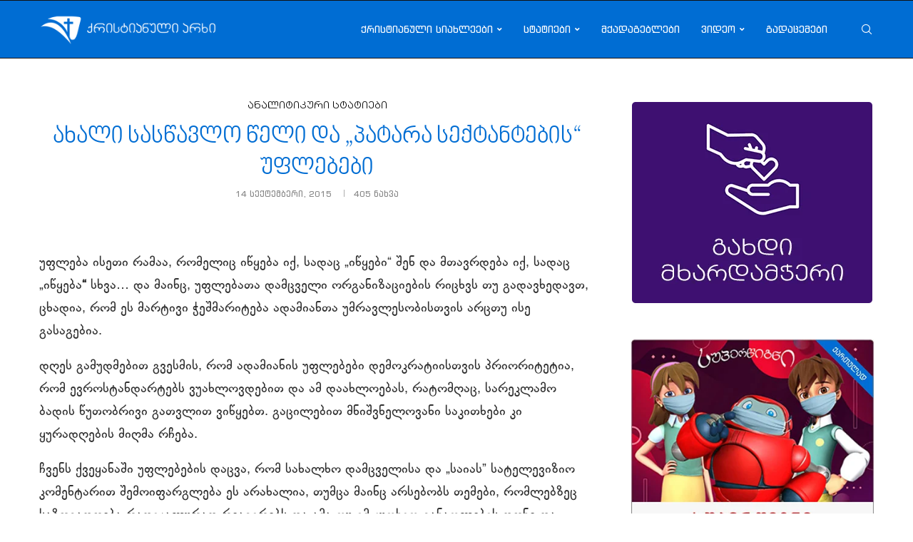

--- FILE ---
content_type: text/html; charset=UTF-8
request_url: https://qtv.ge/%E1%83%A1%E1%83%A2%E1%83%90%E1%83%A2%E1%83%98%E1%83%94%E1%83%91%E1%83%98/%E1%83%90%E1%83%9C%E1%83%90%E1%83%9A%E1%83%98%E1%83%A2%E1%83%98%E1%83%99%E1%83%A3%E1%83%A0%E1%83%98-%E1%83%A1%E1%83%A2%E1%83%90%E1%83%A2%E1%83%98%E1%83%94%E1%83%91%E1%83%98/%E1%83%90%E1%83%AE%E1%83%90%E1%83%9A%E1%83%98-%E1%83%A1%E1%83%90%E1%83%A1%E1%83%AC%E1%83%90%E1%83%95%E1%83%9A%E1%83%9D-%E1%83%AC%E1%83%94%E1%83%9A%E1%83%98-%E1%83%93%E1%83%90-%E1%83%9E/
body_size: 54218
content:
<!DOCTYPE html>
<html lang="ka-GE">
<head>
    <meta charset="UTF-8">
    <meta http-equiv="X-UA-Compatible" content="IE=edge">
    <meta name="viewport" content="width=device-width, initial-scale=1">
    <link rel="profile" href="https://gmpg.org/xfn/11"/>
    <link rel="alternate" type="application/rss+xml" title="ქრისტიანული არხი RSS Feed"
          href="https://qtv.ge/feed/"/>
    <link rel="alternate" type="application/atom+xml" title="ქრისტიანული არხი Atom Feed"
          href="https://qtv.ge/feed/atom/"/>
    <link rel="pingback" href="https://qtv.ge/xmlrpc.php"/>
    <!--[if lt IE 9]>
	<script src="https://qtv.ge/wp-content/themes/soledad/js/html5.js"></script>
	<![endif]-->
	<link rel='preconnect' href='https://fonts.googleapis.com' />
<link rel='preconnect' href='https://fonts.gstatic.com' />
<meta http-equiv='x-dns-prefetch-control' content='on'>
<link rel='dns-prefetch' href='//fonts.googleapis.com' />
<link rel='dns-prefetch' href='//fonts.gstatic.com' />
<link rel='dns-prefetch' href='//s.gravatar.com' />
<link rel='dns-prefetch' href='//www.google-analytics.com' />
<meta name='robots' content='index, follow, max-image-preview:large, max-snippet:-1, max-video-preview:-1' />
	<style>img:is([sizes="auto" i], [sizes^="auto," i]) { contain-intrinsic-size: 3000px 1500px }</style>
	
	<!-- This site is optimized with the Yoast SEO plugin v26.4 - https://yoast.com/wordpress/plugins/seo/ -->
	<title>ახალი სასწავლო წელი და „პატარა სექტანტების“ უფლებები | ქრისტიანული არხი</title>
	<link rel="canonical" href="https://qtv.ge/სტატიები/ანალიტიკური-სტატიები/ახალი-სასწავლო-წელი-და-პ/" />
	<meta property="og:locale" content="ka_GE" />
	<meta property="og:type" content="article" />
	<meta property="og:title" content="ახალი სასწავლო წელი და „პატარა სექტანტების“ უფლებები | ქრისტიანული არხი" />
	<meta property="og:description" content="უფლება ისეთი რამაა, რომელიც იწყება იქ, სადაც „იწყები“ შენ და მთავრდება იქ, სადაც „იწყება“ სხვა&#8230;&hellip;" />
	<meta property="og:url" content="https://qtv.ge/სტატიები/ანალიტიკური-სტატიები/ახალი-სასწავლო-წელი-და-პ/" />
	<meta property="og:site_name" content="ქრისტიანული არხი" />
	<meta property="article:publisher" content="https://www.facebook.com/QTV.Ge/" />
	<meta property="article:published_time" content="2015-09-14T11:06:00+00:00" />
	<meta property="article:modified_time" content="2021-01-27T08:30:43+00:00" />
	<meta property="og:image" content="https://qtv.ge/wp-content/uploads/2021/01/axali-saswavlo-weli-da-„patara-seqtantebis-uflebebi.png" />
	<meta property="og:image:width" content="1200" />
	<meta property="og:image:height" content="731" />
	<meta property="og:image:type" content="image/png" />
	<meta name="author" content="ნატალია ჩიქოვანი" />
	<meta name="twitter:card" content="summary_large_image" />
	<meta name="twitter:creator" content="@GeoChCh" />
	<meta name="twitter:site" content="@GeoChCh" />
	<meta name="twitter:label1" content="Written by" />
	<meta name="twitter:data1" content="ნატალია ჩიქოვანი" />
	<meta name="twitter:label2" content="Est. reading time" />
	<meta name="twitter:data2" content="2 წუთი" />
	<script type="application/ld+json" class="yoast-schema-graph">{"@context":"https://schema.org","@graph":[{"@type":"Article","@id":"https://qtv.ge/%e1%83%a1%e1%83%a2%e1%83%90%e1%83%a2%e1%83%98%e1%83%94%e1%83%91%e1%83%98/%e1%83%90%e1%83%9c%e1%83%90%e1%83%9a%e1%83%98%e1%83%a2%e1%83%98%e1%83%99%e1%83%a3%e1%83%a0%e1%83%98-%e1%83%a1%e1%83%a2%e1%83%90%e1%83%a2%e1%83%98%e1%83%94%e1%83%91%e1%83%98/%e1%83%90%e1%83%ae%e1%83%90%e1%83%9a%e1%83%98-%e1%83%a1%e1%83%90%e1%83%a1%e1%83%ac%e1%83%90%e1%83%95%e1%83%9a%e1%83%9d-%e1%83%ac%e1%83%94%e1%83%9a%e1%83%98-%e1%83%93%e1%83%90-%e1%83%9e/#article","isPartOf":{"@id":"https://qtv.ge/%e1%83%a1%e1%83%a2%e1%83%90%e1%83%a2%e1%83%98%e1%83%94%e1%83%91%e1%83%98/%e1%83%90%e1%83%9c%e1%83%90%e1%83%9a%e1%83%98%e1%83%a2%e1%83%98%e1%83%99%e1%83%a3%e1%83%a0%e1%83%98-%e1%83%a1%e1%83%a2%e1%83%90%e1%83%a2%e1%83%98%e1%83%94%e1%83%91%e1%83%98/%e1%83%90%e1%83%ae%e1%83%90%e1%83%9a%e1%83%98-%e1%83%a1%e1%83%90%e1%83%a1%e1%83%ac%e1%83%90%e1%83%95%e1%83%9a%e1%83%9d-%e1%83%ac%e1%83%94%e1%83%9a%e1%83%98-%e1%83%93%e1%83%90-%e1%83%9e/"},"author":{"name":"ნატალია ჩიქოვანი","@id":"https://qtv.ge/#/schema/person/b7854a5ca25b5be342e07a935ae16ae9"},"headline":"ახალი სასწავლო წელი და „პატარა სექტანტების“ უფლებები","datePublished":"2015-09-14T11:06:00+00:00","dateModified":"2021-01-27T08:30:43+00:00","mainEntityOfPage":{"@id":"https://qtv.ge/%e1%83%a1%e1%83%a2%e1%83%90%e1%83%a2%e1%83%98%e1%83%94%e1%83%91%e1%83%98/%e1%83%90%e1%83%9c%e1%83%90%e1%83%9a%e1%83%98%e1%83%a2%e1%83%98%e1%83%99%e1%83%a3%e1%83%a0%e1%83%98-%e1%83%a1%e1%83%a2%e1%83%90%e1%83%a2%e1%83%98%e1%83%94%e1%83%91%e1%83%98/%e1%83%90%e1%83%ae%e1%83%90%e1%83%9a%e1%83%98-%e1%83%a1%e1%83%90%e1%83%a1%e1%83%ac%e1%83%90%e1%83%95%e1%83%9a%e1%83%9d-%e1%83%ac%e1%83%94%e1%83%9a%e1%83%98-%e1%83%93%e1%83%90-%e1%83%9e/"},"wordCount":3,"commentCount":0,"publisher":{"@id":"https://qtv.ge/#organization"},"image":{"@id":"https://qtv.ge/%e1%83%a1%e1%83%a2%e1%83%90%e1%83%a2%e1%83%98%e1%83%94%e1%83%91%e1%83%98/%e1%83%90%e1%83%9c%e1%83%90%e1%83%9a%e1%83%98%e1%83%a2%e1%83%98%e1%83%99%e1%83%a3%e1%83%a0%e1%83%98-%e1%83%a1%e1%83%a2%e1%83%90%e1%83%a2%e1%83%98%e1%83%94%e1%83%91%e1%83%98/%e1%83%90%e1%83%ae%e1%83%90%e1%83%9a%e1%83%98-%e1%83%a1%e1%83%90%e1%83%a1%e1%83%ac%e1%83%90%e1%83%95%e1%83%9a%e1%83%9d-%e1%83%ac%e1%83%94%e1%83%9a%e1%83%98-%e1%83%93%e1%83%90-%e1%83%9e/#primaryimage"},"thumbnailUrl":"https://qtv.ge/wp-content/uploads/2021/01/axali-saswavlo-weli-da-„patara-seqtantebis-uflebebi.png","articleSection":["ანალიტიკური სტატიები"],"inLanguage":"ka-GE","potentialAction":[{"@type":"CommentAction","name":"Comment","target":["https://qtv.ge/%e1%83%a1%e1%83%a2%e1%83%90%e1%83%a2%e1%83%98%e1%83%94%e1%83%91%e1%83%98/%e1%83%90%e1%83%9c%e1%83%90%e1%83%9a%e1%83%98%e1%83%a2%e1%83%98%e1%83%99%e1%83%a3%e1%83%a0%e1%83%98-%e1%83%a1%e1%83%a2%e1%83%90%e1%83%a2%e1%83%98%e1%83%94%e1%83%91%e1%83%98/%e1%83%90%e1%83%ae%e1%83%90%e1%83%9a%e1%83%98-%e1%83%a1%e1%83%90%e1%83%a1%e1%83%ac%e1%83%90%e1%83%95%e1%83%9a%e1%83%9d-%e1%83%ac%e1%83%94%e1%83%9a%e1%83%98-%e1%83%93%e1%83%90-%e1%83%9e/#respond"]}]},{"@type":"WebPage","@id":"https://qtv.ge/%e1%83%a1%e1%83%a2%e1%83%90%e1%83%a2%e1%83%98%e1%83%94%e1%83%91%e1%83%98/%e1%83%90%e1%83%9c%e1%83%90%e1%83%9a%e1%83%98%e1%83%a2%e1%83%98%e1%83%99%e1%83%a3%e1%83%a0%e1%83%98-%e1%83%a1%e1%83%a2%e1%83%90%e1%83%a2%e1%83%98%e1%83%94%e1%83%91%e1%83%98/%e1%83%90%e1%83%ae%e1%83%90%e1%83%9a%e1%83%98-%e1%83%a1%e1%83%90%e1%83%a1%e1%83%ac%e1%83%90%e1%83%95%e1%83%9a%e1%83%9d-%e1%83%ac%e1%83%94%e1%83%9a%e1%83%98-%e1%83%93%e1%83%90-%e1%83%9e/","url":"https://qtv.ge/%e1%83%a1%e1%83%a2%e1%83%90%e1%83%a2%e1%83%98%e1%83%94%e1%83%91%e1%83%98/%e1%83%90%e1%83%9c%e1%83%90%e1%83%9a%e1%83%98%e1%83%a2%e1%83%98%e1%83%99%e1%83%a3%e1%83%a0%e1%83%98-%e1%83%a1%e1%83%a2%e1%83%90%e1%83%a2%e1%83%98%e1%83%94%e1%83%91%e1%83%98/%e1%83%90%e1%83%ae%e1%83%90%e1%83%9a%e1%83%98-%e1%83%a1%e1%83%90%e1%83%a1%e1%83%ac%e1%83%90%e1%83%95%e1%83%9a%e1%83%9d-%e1%83%ac%e1%83%94%e1%83%9a%e1%83%98-%e1%83%93%e1%83%90-%e1%83%9e/","name":"ახალი სასწავლო წელი და „პატარა სექტანტების“ უფლებები | ქრისტიანული არხი","isPartOf":{"@id":"https://qtv.ge/#website"},"primaryImageOfPage":{"@id":"https://qtv.ge/%e1%83%a1%e1%83%a2%e1%83%90%e1%83%a2%e1%83%98%e1%83%94%e1%83%91%e1%83%98/%e1%83%90%e1%83%9c%e1%83%90%e1%83%9a%e1%83%98%e1%83%a2%e1%83%98%e1%83%99%e1%83%a3%e1%83%a0%e1%83%98-%e1%83%a1%e1%83%a2%e1%83%90%e1%83%a2%e1%83%98%e1%83%94%e1%83%91%e1%83%98/%e1%83%90%e1%83%ae%e1%83%90%e1%83%9a%e1%83%98-%e1%83%a1%e1%83%90%e1%83%a1%e1%83%ac%e1%83%90%e1%83%95%e1%83%9a%e1%83%9d-%e1%83%ac%e1%83%94%e1%83%9a%e1%83%98-%e1%83%93%e1%83%90-%e1%83%9e/#primaryimage"},"image":{"@id":"https://qtv.ge/%e1%83%a1%e1%83%a2%e1%83%90%e1%83%a2%e1%83%98%e1%83%94%e1%83%91%e1%83%98/%e1%83%90%e1%83%9c%e1%83%90%e1%83%9a%e1%83%98%e1%83%a2%e1%83%98%e1%83%99%e1%83%a3%e1%83%a0%e1%83%98-%e1%83%a1%e1%83%a2%e1%83%90%e1%83%a2%e1%83%98%e1%83%94%e1%83%91%e1%83%98/%e1%83%90%e1%83%ae%e1%83%90%e1%83%9a%e1%83%98-%e1%83%a1%e1%83%90%e1%83%a1%e1%83%ac%e1%83%90%e1%83%95%e1%83%9a%e1%83%9d-%e1%83%ac%e1%83%94%e1%83%9a%e1%83%98-%e1%83%93%e1%83%90-%e1%83%9e/#primaryimage"},"thumbnailUrl":"https://qtv.ge/wp-content/uploads/2021/01/axali-saswavlo-weli-da-„patara-seqtantebis-uflebebi.png","datePublished":"2015-09-14T11:06:00+00:00","dateModified":"2021-01-27T08:30:43+00:00","breadcrumb":{"@id":"https://qtv.ge/%e1%83%a1%e1%83%a2%e1%83%90%e1%83%a2%e1%83%98%e1%83%94%e1%83%91%e1%83%98/%e1%83%90%e1%83%9c%e1%83%90%e1%83%9a%e1%83%98%e1%83%a2%e1%83%98%e1%83%99%e1%83%a3%e1%83%a0%e1%83%98-%e1%83%a1%e1%83%a2%e1%83%90%e1%83%a2%e1%83%98%e1%83%94%e1%83%91%e1%83%98/%e1%83%90%e1%83%ae%e1%83%90%e1%83%9a%e1%83%98-%e1%83%a1%e1%83%90%e1%83%a1%e1%83%ac%e1%83%90%e1%83%95%e1%83%9a%e1%83%9d-%e1%83%ac%e1%83%94%e1%83%9a%e1%83%98-%e1%83%93%e1%83%90-%e1%83%9e/#breadcrumb"},"inLanguage":"ka-GE","potentialAction":[{"@type":"ReadAction","target":["https://qtv.ge/%e1%83%a1%e1%83%a2%e1%83%90%e1%83%a2%e1%83%98%e1%83%94%e1%83%91%e1%83%98/%e1%83%90%e1%83%9c%e1%83%90%e1%83%9a%e1%83%98%e1%83%a2%e1%83%98%e1%83%99%e1%83%a3%e1%83%a0%e1%83%98-%e1%83%a1%e1%83%a2%e1%83%90%e1%83%a2%e1%83%98%e1%83%94%e1%83%91%e1%83%98/%e1%83%90%e1%83%ae%e1%83%90%e1%83%9a%e1%83%98-%e1%83%a1%e1%83%90%e1%83%a1%e1%83%ac%e1%83%90%e1%83%95%e1%83%9a%e1%83%9d-%e1%83%ac%e1%83%94%e1%83%9a%e1%83%98-%e1%83%93%e1%83%90-%e1%83%9e/"]}]},{"@type":"ImageObject","inLanguage":"ka-GE","@id":"https://qtv.ge/%e1%83%a1%e1%83%a2%e1%83%90%e1%83%a2%e1%83%98%e1%83%94%e1%83%91%e1%83%98/%e1%83%90%e1%83%9c%e1%83%90%e1%83%9a%e1%83%98%e1%83%a2%e1%83%98%e1%83%99%e1%83%a3%e1%83%a0%e1%83%98-%e1%83%a1%e1%83%a2%e1%83%90%e1%83%a2%e1%83%98%e1%83%94%e1%83%91%e1%83%98/%e1%83%90%e1%83%ae%e1%83%90%e1%83%9a%e1%83%98-%e1%83%a1%e1%83%90%e1%83%a1%e1%83%ac%e1%83%90%e1%83%95%e1%83%9a%e1%83%9d-%e1%83%ac%e1%83%94%e1%83%9a%e1%83%98-%e1%83%93%e1%83%90-%e1%83%9e/#primaryimage","url":"https://qtv.ge/wp-content/uploads/2021/01/axali-saswavlo-weli-da-„patara-seqtantebis-uflebebi.png","contentUrl":"https://qtv.ge/wp-content/uploads/2021/01/axali-saswavlo-weli-da-„patara-seqtantebis-uflebebi.png","width":1200,"height":731},{"@type":"BreadcrumbList","@id":"https://qtv.ge/%e1%83%a1%e1%83%a2%e1%83%90%e1%83%a2%e1%83%98%e1%83%94%e1%83%91%e1%83%98/%e1%83%90%e1%83%9c%e1%83%90%e1%83%9a%e1%83%98%e1%83%a2%e1%83%98%e1%83%99%e1%83%a3%e1%83%a0%e1%83%98-%e1%83%a1%e1%83%a2%e1%83%90%e1%83%a2%e1%83%98%e1%83%94%e1%83%91%e1%83%98/%e1%83%90%e1%83%ae%e1%83%90%e1%83%9a%e1%83%98-%e1%83%a1%e1%83%90%e1%83%a1%e1%83%ac%e1%83%90%e1%83%95%e1%83%9a%e1%83%9d-%e1%83%ac%e1%83%94%e1%83%9a%e1%83%98-%e1%83%93%e1%83%90-%e1%83%9e/#breadcrumb","itemListElement":[{"@type":"ListItem","position":1,"name":"Home","item":"https://qtv.ge/"},{"@type":"ListItem","position":2,"name":"ახალი სასწავლო წელი და „პატარა სექტანტების“ უფლებები"}]},{"@type":"WebSite","@id":"https://qtv.ge/#website","url":"https://qtv.ge/","name":"ქრისტიანული არხი","description":"მედია &amp; რადიო &amp; გაზეთი","publisher":{"@id":"https://qtv.ge/#organization"},"potentialAction":[{"@type":"SearchAction","target":{"@type":"EntryPoint","urlTemplate":"https://qtv.ge/?s={search_term_string}"},"query-input":{"@type":"PropertyValueSpecification","valueRequired":true,"valueName":"search_term_string"}}],"inLanguage":"ka-GE"},{"@type":"Organization","@id":"https://qtv.ge/#organization","name":"ქრისტიანული არხი","url":"https://qtv.ge/","logo":{"@type":"ImageObject","inLanguage":"ka-GE","@id":"https://qtv.ge/#/schema/logo/image/","url":"https://qtv.ge/wp-content/uploads/2020/09/logo.jpg","contentUrl":"https://qtv.ge/wp-content/uploads/2020/09/logo.jpg","width":960,"height":960,"caption":"ქრისტიანული არხი"},"image":{"@id":"https://qtv.ge/#/schema/logo/image/"},"sameAs":["https://www.facebook.com/QTV.Ge/","https://x.com/GeoChCh","https://www.instagram.com/georgian_christian_channel/","https://www.youtube.com/user/WwwJesusGe"]},{"@type":"Person","@id":"https://qtv.ge/#/schema/person/b7854a5ca25b5be342e07a935ae16ae9","name":"ნატალია ჩიქოვანი","image":{"@type":"ImageObject","inLanguage":"ka-GE","@id":"https://qtv.ge/#/schema/person/image/","url":"https://secure.gravatar.com/avatar/1243e753737b8fbece0ef13723b0f2304c9e9f76886897081da8beaabdc8da8c?s=96&d=mm&r=g","contentUrl":"https://secure.gravatar.com/avatar/1243e753737b8fbece0ef13723b0f2304c9e9f76886897081da8beaabdc8da8c?s=96&d=mm&r=g","caption":"ნატალია ჩიქოვანი"},"sameAs":["https://www.facebook.com/Natalia.Chikovani"]}]}</script>
	<!-- / Yoast SEO plugin. -->


<link rel='dns-prefetch' href='//www.googletagmanager.com' />
<link rel='dns-prefetch' href='//pagead2.googlesyndication.com' />
<link rel="alternate" type="application/rss+xml" title="ქრისტიანული არხი &raquo; RSS-არხი" href="https://qtv.ge/feed/" />
<link rel="alternate" type="application/rss+xml" title="ქრისტიანული არხი &raquo; კომენტარების RSS-არხი" href="https://qtv.ge/comments/feed/" />
<link rel="alternate" type="application/rss+xml" title="ქრისტიანული არხი &raquo; ახალი სასწავლო წელი და „პატარა სექტანტების“ უფლებები კომენტარების RSS-არხი" href="https://qtv.ge/%e1%83%a1%e1%83%a2%e1%83%90%e1%83%a2%e1%83%98%e1%83%94%e1%83%91%e1%83%98/%e1%83%90%e1%83%9c%e1%83%90%e1%83%9a%e1%83%98%e1%83%a2%e1%83%98%e1%83%99%e1%83%a3%e1%83%a0%e1%83%98-%e1%83%a1%e1%83%a2%e1%83%90%e1%83%a2%e1%83%98%e1%83%94%e1%83%91%e1%83%98/%e1%83%90%e1%83%ae%e1%83%90%e1%83%9a%e1%83%98-%e1%83%a1%e1%83%90%e1%83%a1%e1%83%ac%e1%83%90%e1%83%95%e1%83%9a%e1%83%9d-%e1%83%ac%e1%83%94%e1%83%9a%e1%83%98-%e1%83%93%e1%83%90-%e1%83%9e/feed/" />
<script type="text/javascript">
/* <![CDATA[ */
window._wpemojiSettings = {"baseUrl":"https:\/\/s.w.org\/images\/core\/emoji\/16.0.1\/72x72\/","ext":".png","svgUrl":"https:\/\/s.w.org\/images\/core\/emoji\/16.0.1\/svg\/","svgExt":".svg","source":{"concatemoji":"https:\/\/qtv.ge\/wp-includes\/js\/wp-emoji-release.min.js?ver=543641c88b24e21e13d75cb79eb9fd0e"}};
/*! This file is auto-generated */
!function(s,n){var o,i,e;function c(e){try{var t={supportTests:e,timestamp:(new Date).valueOf()};sessionStorage.setItem(o,JSON.stringify(t))}catch(e){}}function p(e,t,n){e.clearRect(0,0,e.canvas.width,e.canvas.height),e.fillText(t,0,0);var t=new Uint32Array(e.getImageData(0,0,e.canvas.width,e.canvas.height).data),a=(e.clearRect(0,0,e.canvas.width,e.canvas.height),e.fillText(n,0,0),new Uint32Array(e.getImageData(0,0,e.canvas.width,e.canvas.height).data));return t.every(function(e,t){return e===a[t]})}function u(e,t){e.clearRect(0,0,e.canvas.width,e.canvas.height),e.fillText(t,0,0);for(var n=e.getImageData(16,16,1,1),a=0;a<n.data.length;a++)if(0!==n.data[a])return!1;return!0}function f(e,t,n,a){switch(t){case"flag":return n(e,"\ud83c\udff3\ufe0f\u200d\u26a7\ufe0f","\ud83c\udff3\ufe0f\u200b\u26a7\ufe0f")?!1:!n(e,"\ud83c\udde8\ud83c\uddf6","\ud83c\udde8\u200b\ud83c\uddf6")&&!n(e,"\ud83c\udff4\udb40\udc67\udb40\udc62\udb40\udc65\udb40\udc6e\udb40\udc67\udb40\udc7f","\ud83c\udff4\u200b\udb40\udc67\u200b\udb40\udc62\u200b\udb40\udc65\u200b\udb40\udc6e\u200b\udb40\udc67\u200b\udb40\udc7f");case"emoji":return!a(e,"\ud83e\udedf")}return!1}function g(e,t,n,a){var r="undefined"!=typeof WorkerGlobalScope&&self instanceof WorkerGlobalScope?new OffscreenCanvas(300,150):s.createElement("canvas"),o=r.getContext("2d",{willReadFrequently:!0}),i=(o.textBaseline="top",o.font="600 32px Arial",{});return e.forEach(function(e){i[e]=t(o,e,n,a)}),i}function t(e){var t=s.createElement("script");t.src=e,t.defer=!0,s.head.appendChild(t)}"undefined"!=typeof Promise&&(o="wpEmojiSettingsSupports",i=["flag","emoji"],n.supports={everything:!0,everythingExceptFlag:!0},e=new Promise(function(e){s.addEventListener("DOMContentLoaded",e,{once:!0})}),new Promise(function(t){var n=function(){try{var e=JSON.parse(sessionStorage.getItem(o));if("object"==typeof e&&"number"==typeof e.timestamp&&(new Date).valueOf()<e.timestamp+604800&&"object"==typeof e.supportTests)return e.supportTests}catch(e){}return null}();if(!n){if("undefined"!=typeof Worker&&"undefined"!=typeof OffscreenCanvas&&"undefined"!=typeof URL&&URL.createObjectURL&&"undefined"!=typeof Blob)try{var e="postMessage("+g.toString()+"("+[JSON.stringify(i),f.toString(),p.toString(),u.toString()].join(",")+"));",a=new Blob([e],{type:"text/javascript"}),r=new Worker(URL.createObjectURL(a),{name:"wpTestEmojiSupports"});return void(r.onmessage=function(e){c(n=e.data),r.terminate(),t(n)})}catch(e){}c(n=g(i,f,p,u))}t(n)}).then(function(e){for(var t in e)n.supports[t]=e[t],n.supports.everything=n.supports.everything&&n.supports[t],"flag"!==t&&(n.supports.everythingExceptFlag=n.supports.everythingExceptFlag&&n.supports[t]);n.supports.everythingExceptFlag=n.supports.everythingExceptFlag&&!n.supports.flag,n.DOMReady=!1,n.readyCallback=function(){n.DOMReady=!0}}).then(function(){return e}).then(function(){var e;n.supports.everything||(n.readyCallback(),(e=n.source||{}).concatemoji?t(e.concatemoji):e.wpemoji&&e.twemoji&&(t(e.twemoji),t(e.wpemoji)))}))}((window,document),window._wpemojiSettings);
/* ]]> */
</script>
<link rel='stylesheet' id='penci-folding-css' href='https://qtv.ge/wp-content/themes/soledad/inc/elementor/assets/css/fold.css?ver=8.7.0' type='text/css' media='all' />
<style id='wp-emoji-styles-inline-css' type='text/css'>

	img.wp-smiley, img.emoji {
		display: inline !important;
		border: none !important;
		box-shadow: none !important;
		height: 1em !important;
		width: 1em !important;
		margin: 0 0.07em !important;
		vertical-align: -0.1em !important;
		background: none !important;
		padding: 0 !important;
	}
</style>
<link rel='stylesheet' id='wp-block-library-css' href='https://qtv.ge/wp-includes/css/dist/block-library/style.min.css?ver=543641c88b24e21e13d75cb79eb9fd0e' type='text/css' media='all' />
<style id='wp-block-library-theme-inline-css' type='text/css'>
.wp-block-audio :where(figcaption){color:#555;font-size:13px;text-align:center}.is-dark-theme .wp-block-audio :where(figcaption){color:#ffffffa6}.wp-block-audio{margin:0 0 1em}.wp-block-code{border:1px solid #ccc;border-radius:4px;font-family:Menlo,Consolas,monaco,monospace;padding:.8em 1em}.wp-block-embed :where(figcaption){color:#555;font-size:13px;text-align:center}.is-dark-theme .wp-block-embed :where(figcaption){color:#ffffffa6}.wp-block-embed{margin:0 0 1em}.blocks-gallery-caption{color:#555;font-size:13px;text-align:center}.is-dark-theme .blocks-gallery-caption{color:#ffffffa6}:root :where(.wp-block-image figcaption){color:#555;font-size:13px;text-align:center}.is-dark-theme :root :where(.wp-block-image figcaption){color:#ffffffa6}.wp-block-image{margin:0 0 1em}.wp-block-pullquote{border-bottom:4px solid;border-top:4px solid;color:currentColor;margin-bottom:1.75em}.wp-block-pullquote cite,.wp-block-pullquote footer,.wp-block-pullquote__citation{color:currentColor;font-size:.8125em;font-style:normal;text-transform:uppercase}.wp-block-quote{border-left:.25em solid;margin:0 0 1.75em;padding-left:1em}.wp-block-quote cite,.wp-block-quote footer{color:currentColor;font-size:.8125em;font-style:normal;position:relative}.wp-block-quote:where(.has-text-align-right){border-left:none;border-right:.25em solid;padding-left:0;padding-right:1em}.wp-block-quote:where(.has-text-align-center){border:none;padding-left:0}.wp-block-quote.is-large,.wp-block-quote.is-style-large,.wp-block-quote:where(.is-style-plain){border:none}.wp-block-search .wp-block-search__label{font-weight:700}.wp-block-search__button{border:1px solid #ccc;padding:.375em .625em}:where(.wp-block-group.has-background){padding:1.25em 2.375em}.wp-block-separator.has-css-opacity{opacity:.4}.wp-block-separator{border:none;border-bottom:2px solid;margin-left:auto;margin-right:auto}.wp-block-separator.has-alpha-channel-opacity{opacity:1}.wp-block-separator:not(.is-style-wide):not(.is-style-dots){width:100px}.wp-block-separator.has-background:not(.is-style-dots){border-bottom:none;height:1px}.wp-block-separator.has-background:not(.is-style-wide):not(.is-style-dots){height:2px}.wp-block-table{margin:0 0 1em}.wp-block-table td,.wp-block-table th{word-break:normal}.wp-block-table :where(figcaption){color:#555;font-size:13px;text-align:center}.is-dark-theme .wp-block-table :where(figcaption){color:#ffffffa6}.wp-block-video :where(figcaption){color:#555;font-size:13px;text-align:center}.is-dark-theme .wp-block-video :where(figcaption){color:#ffffffa6}.wp-block-video{margin:0 0 1em}:root :where(.wp-block-template-part.has-background){margin-bottom:0;margin-top:0;padding:1.25em 2.375em}
</style>
<style id='classic-theme-styles-inline-css' type='text/css'>
/*! This file is auto-generated */
.wp-block-button__link{color:#fff;background-color:#32373c;border-radius:9999px;box-shadow:none;text-decoration:none;padding:calc(.667em + 2px) calc(1.333em + 2px);font-size:1.125em}.wp-block-file__button{background:#32373c;color:#fff;text-decoration:none}
</style>
<style id='block-soledad-style-inline-css' type='text/css'>
.pchead-e-block{--pcborder-cl:#dedede;--pcaccent-cl:#6eb48c}.heading1-style-1>h1,.heading1-style-2>h1,.heading2-style-1>h2,.heading2-style-2>h2,.heading3-style-1>h3,.heading3-style-2>h3,.heading4-style-1>h4,.heading4-style-2>h4,.heading5-style-1>h5,.heading5-style-2>h5{padding-bottom:8px;border-bottom:1px solid var(--pcborder-cl);overflow:hidden}.heading1-style-2>h1,.heading2-style-2>h2,.heading3-style-2>h3,.heading4-style-2>h4,.heading5-style-2>h5{border-bottom-width:0;position:relative}.heading1-style-2>h1:before,.heading2-style-2>h2:before,.heading3-style-2>h3:before,.heading4-style-2>h4:before,.heading5-style-2>h5:before{content:'';width:50px;height:2px;bottom:0;left:0;z-index:2;background:var(--pcaccent-cl);position:absolute}.heading1-style-2>h1:after,.heading2-style-2>h2:after,.heading3-style-2>h3:after,.heading4-style-2>h4:after,.heading5-style-2>h5:after{content:'';width:100%;height:2px;bottom:0;left:20px;z-index:1;background:var(--pcborder-cl);position:absolute}.heading1-style-3>h1,.heading1-style-4>h1,.heading2-style-3>h2,.heading2-style-4>h2,.heading3-style-3>h3,.heading3-style-4>h3,.heading4-style-3>h4,.heading4-style-4>h4,.heading5-style-3>h5,.heading5-style-4>h5{position:relative;padding-left:20px}.heading1-style-3>h1:before,.heading1-style-4>h1:before,.heading2-style-3>h2:before,.heading2-style-4>h2:before,.heading3-style-3>h3:before,.heading3-style-4>h3:before,.heading4-style-3>h4:before,.heading4-style-4>h4:before,.heading5-style-3>h5:before,.heading5-style-4>h5:before{width:10px;height:100%;content:'';position:absolute;top:0;left:0;bottom:0;background:var(--pcaccent-cl)}.heading1-style-4>h1,.heading2-style-4>h2,.heading3-style-4>h3,.heading4-style-4>h4,.heading5-style-4>h5{padding:10px 20px;background:#f1f1f1}.heading1-style-5>h1,.heading2-style-5>h2,.heading3-style-5>h3,.heading4-style-5>h4,.heading5-style-5>h5{position:relative;z-index:1}.heading1-style-5>h1:before,.heading2-style-5>h2:before,.heading3-style-5>h3:before,.heading4-style-5>h4:before,.heading5-style-5>h5:before{content:"";position:absolute;left:0;bottom:0;width:200px;height:50%;transform:skew(-25deg) translateX(0);background:var(--pcaccent-cl);z-index:-1;opacity:.4}.heading1-style-6>h1,.heading2-style-6>h2,.heading3-style-6>h3,.heading4-style-6>h4,.heading5-style-6>h5{text-decoration:underline;text-underline-offset:2px;text-decoration-thickness:4px;text-decoration-color:var(--pcaccent-cl)}
</style>
<style id='global-styles-inline-css' type='text/css'>
:root{--wp--preset--aspect-ratio--square: 1;--wp--preset--aspect-ratio--4-3: 4/3;--wp--preset--aspect-ratio--3-4: 3/4;--wp--preset--aspect-ratio--3-2: 3/2;--wp--preset--aspect-ratio--2-3: 2/3;--wp--preset--aspect-ratio--16-9: 16/9;--wp--preset--aspect-ratio--9-16: 9/16;--wp--preset--color--black: #000000;--wp--preset--color--cyan-bluish-gray: #abb8c3;--wp--preset--color--white: #ffffff;--wp--preset--color--pale-pink: #f78da7;--wp--preset--color--vivid-red: #cf2e2e;--wp--preset--color--luminous-vivid-orange: #ff6900;--wp--preset--color--luminous-vivid-amber: #fcb900;--wp--preset--color--light-green-cyan: #7bdcb5;--wp--preset--color--vivid-green-cyan: #00d084;--wp--preset--color--pale-cyan-blue: #8ed1fc;--wp--preset--color--vivid-cyan-blue: #0693e3;--wp--preset--color--vivid-purple: #9b51e0;--wp--preset--gradient--vivid-cyan-blue-to-vivid-purple: linear-gradient(135deg,rgba(6,147,227,1) 0%,rgb(155,81,224) 100%);--wp--preset--gradient--light-green-cyan-to-vivid-green-cyan: linear-gradient(135deg,rgb(122,220,180) 0%,rgb(0,208,130) 100%);--wp--preset--gradient--luminous-vivid-amber-to-luminous-vivid-orange: linear-gradient(135deg,rgba(252,185,0,1) 0%,rgba(255,105,0,1) 100%);--wp--preset--gradient--luminous-vivid-orange-to-vivid-red: linear-gradient(135deg,rgba(255,105,0,1) 0%,rgb(207,46,46) 100%);--wp--preset--gradient--very-light-gray-to-cyan-bluish-gray: linear-gradient(135deg,rgb(238,238,238) 0%,rgb(169,184,195) 100%);--wp--preset--gradient--cool-to-warm-spectrum: linear-gradient(135deg,rgb(74,234,220) 0%,rgb(151,120,209) 20%,rgb(207,42,186) 40%,rgb(238,44,130) 60%,rgb(251,105,98) 80%,rgb(254,248,76) 100%);--wp--preset--gradient--blush-light-purple: linear-gradient(135deg,rgb(255,206,236) 0%,rgb(152,150,240) 100%);--wp--preset--gradient--blush-bordeaux: linear-gradient(135deg,rgb(254,205,165) 0%,rgb(254,45,45) 50%,rgb(107,0,62) 100%);--wp--preset--gradient--luminous-dusk: linear-gradient(135deg,rgb(255,203,112) 0%,rgb(199,81,192) 50%,rgb(65,88,208) 100%);--wp--preset--gradient--pale-ocean: linear-gradient(135deg,rgb(255,245,203) 0%,rgb(182,227,212) 50%,rgb(51,167,181) 100%);--wp--preset--gradient--electric-grass: linear-gradient(135deg,rgb(202,248,128) 0%,rgb(113,206,126) 100%);--wp--preset--gradient--midnight: linear-gradient(135deg,rgb(2,3,129) 0%,rgb(40,116,252) 100%);--wp--preset--font-size--small: 12px;--wp--preset--font-size--medium: 20px;--wp--preset--font-size--large: 32px;--wp--preset--font-size--x-large: 42px;--wp--preset--font-size--normal: 14px;--wp--preset--font-size--huge: 42px;--wp--preset--spacing--20: 0.44rem;--wp--preset--spacing--30: 0.67rem;--wp--preset--spacing--40: 1rem;--wp--preset--spacing--50: 1.5rem;--wp--preset--spacing--60: 2.25rem;--wp--preset--spacing--70: 3.38rem;--wp--preset--spacing--80: 5.06rem;--wp--preset--shadow--natural: 6px 6px 9px rgba(0, 0, 0, 0.2);--wp--preset--shadow--deep: 12px 12px 50px rgba(0, 0, 0, 0.4);--wp--preset--shadow--sharp: 6px 6px 0px rgba(0, 0, 0, 0.2);--wp--preset--shadow--outlined: 6px 6px 0px -3px rgba(255, 255, 255, 1), 6px 6px rgba(0, 0, 0, 1);--wp--preset--shadow--crisp: 6px 6px 0px rgba(0, 0, 0, 1);}:where(.is-layout-flex){gap: 0.5em;}:where(.is-layout-grid){gap: 0.5em;}body .is-layout-flex{display: flex;}.is-layout-flex{flex-wrap: wrap;align-items: center;}.is-layout-flex > :is(*, div){margin: 0;}body .is-layout-grid{display: grid;}.is-layout-grid > :is(*, div){margin: 0;}:where(.wp-block-columns.is-layout-flex){gap: 2em;}:where(.wp-block-columns.is-layout-grid){gap: 2em;}:where(.wp-block-post-template.is-layout-flex){gap: 1.25em;}:where(.wp-block-post-template.is-layout-grid){gap: 1.25em;}.has-black-color{color: var(--wp--preset--color--black) !important;}.has-cyan-bluish-gray-color{color: var(--wp--preset--color--cyan-bluish-gray) !important;}.has-white-color{color: var(--wp--preset--color--white) !important;}.has-pale-pink-color{color: var(--wp--preset--color--pale-pink) !important;}.has-vivid-red-color{color: var(--wp--preset--color--vivid-red) !important;}.has-luminous-vivid-orange-color{color: var(--wp--preset--color--luminous-vivid-orange) !important;}.has-luminous-vivid-amber-color{color: var(--wp--preset--color--luminous-vivid-amber) !important;}.has-light-green-cyan-color{color: var(--wp--preset--color--light-green-cyan) !important;}.has-vivid-green-cyan-color{color: var(--wp--preset--color--vivid-green-cyan) !important;}.has-pale-cyan-blue-color{color: var(--wp--preset--color--pale-cyan-blue) !important;}.has-vivid-cyan-blue-color{color: var(--wp--preset--color--vivid-cyan-blue) !important;}.has-vivid-purple-color{color: var(--wp--preset--color--vivid-purple) !important;}.has-black-background-color{background-color: var(--wp--preset--color--black) !important;}.has-cyan-bluish-gray-background-color{background-color: var(--wp--preset--color--cyan-bluish-gray) !important;}.has-white-background-color{background-color: var(--wp--preset--color--white) !important;}.has-pale-pink-background-color{background-color: var(--wp--preset--color--pale-pink) !important;}.has-vivid-red-background-color{background-color: var(--wp--preset--color--vivid-red) !important;}.has-luminous-vivid-orange-background-color{background-color: var(--wp--preset--color--luminous-vivid-orange) !important;}.has-luminous-vivid-amber-background-color{background-color: var(--wp--preset--color--luminous-vivid-amber) !important;}.has-light-green-cyan-background-color{background-color: var(--wp--preset--color--light-green-cyan) !important;}.has-vivid-green-cyan-background-color{background-color: var(--wp--preset--color--vivid-green-cyan) !important;}.has-pale-cyan-blue-background-color{background-color: var(--wp--preset--color--pale-cyan-blue) !important;}.has-vivid-cyan-blue-background-color{background-color: var(--wp--preset--color--vivid-cyan-blue) !important;}.has-vivid-purple-background-color{background-color: var(--wp--preset--color--vivid-purple) !important;}.has-black-border-color{border-color: var(--wp--preset--color--black) !important;}.has-cyan-bluish-gray-border-color{border-color: var(--wp--preset--color--cyan-bluish-gray) !important;}.has-white-border-color{border-color: var(--wp--preset--color--white) !important;}.has-pale-pink-border-color{border-color: var(--wp--preset--color--pale-pink) !important;}.has-vivid-red-border-color{border-color: var(--wp--preset--color--vivid-red) !important;}.has-luminous-vivid-orange-border-color{border-color: var(--wp--preset--color--luminous-vivid-orange) !important;}.has-luminous-vivid-amber-border-color{border-color: var(--wp--preset--color--luminous-vivid-amber) !important;}.has-light-green-cyan-border-color{border-color: var(--wp--preset--color--light-green-cyan) !important;}.has-vivid-green-cyan-border-color{border-color: var(--wp--preset--color--vivid-green-cyan) !important;}.has-pale-cyan-blue-border-color{border-color: var(--wp--preset--color--pale-cyan-blue) !important;}.has-vivid-cyan-blue-border-color{border-color: var(--wp--preset--color--vivid-cyan-blue) !important;}.has-vivid-purple-border-color{border-color: var(--wp--preset--color--vivid-purple) !important;}.has-vivid-cyan-blue-to-vivid-purple-gradient-background{background: var(--wp--preset--gradient--vivid-cyan-blue-to-vivid-purple) !important;}.has-light-green-cyan-to-vivid-green-cyan-gradient-background{background: var(--wp--preset--gradient--light-green-cyan-to-vivid-green-cyan) !important;}.has-luminous-vivid-amber-to-luminous-vivid-orange-gradient-background{background: var(--wp--preset--gradient--luminous-vivid-amber-to-luminous-vivid-orange) !important;}.has-luminous-vivid-orange-to-vivid-red-gradient-background{background: var(--wp--preset--gradient--luminous-vivid-orange-to-vivid-red) !important;}.has-very-light-gray-to-cyan-bluish-gray-gradient-background{background: var(--wp--preset--gradient--very-light-gray-to-cyan-bluish-gray) !important;}.has-cool-to-warm-spectrum-gradient-background{background: var(--wp--preset--gradient--cool-to-warm-spectrum) !important;}.has-blush-light-purple-gradient-background{background: var(--wp--preset--gradient--blush-light-purple) !important;}.has-blush-bordeaux-gradient-background{background: var(--wp--preset--gradient--blush-bordeaux) !important;}.has-luminous-dusk-gradient-background{background: var(--wp--preset--gradient--luminous-dusk) !important;}.has-pale-ocean-gradient-background{background: var(--wp--preset--gradient--pale-ocean) !important;}.has-electric-grass-gradient-background{background: var(--wp--preset--gradient--electric-grass) !important;}.has-midnight-gradient-background{background: var(--wp--preset--gradient--midnight) !important;}.has-small-font-size{font-size: var(--wp--preset--font-size--small) !important;}.has-medium-font-size{font-size: var(--wp--preset--font-size--medium) !important;}.has-large-font-size{font-size: var(--wp--preset--font-size--large) !important;}.has-x-large-font-size{font-size: var(--wp--preset--font-size--x-large) !important;}
:where(.wp-block-post-template.is-layout-flex){gap: 1.25em;}:where(.wp-block-post-template.is-layout-grid){gap: 1.25em;}
:where(.wp-block-columns.is-layout-flex){gap: 2em;}:where(.wp-block-columns.is-layout-grid){gap: 2em;}
:root :where(.wp-block-pullquote){font-size: 1.5em;line-height: 1.6;}
</style>
<link rel='stylesheet' id='bible-schedule-style-css' href='https://qtv.ge/wp-content/plugins/Archive/js/bible-schedule.css?ver=1.0.0' type='text/css' media='all' />
<link rel='stylesheet' id='penci-soledad-parent-style-css' href='https://qtv.ge/wp-content/themes/soledad/style.css?ver=543641c88b24e21e13d75cb79eb9fd0e' type='text/css' media='all' />
<link rel='stylesheet' id='penci-main-style-css' href='https://qtv.ge/wp-content/themes/soledad/main.css?ver=8.7.0' type='text/css' media='all' />
<link rel='stylesheet' id='penci-swiper-bundle-css' href='https://qtv.ge/wp-content/themes/soledad/css/swiper-bundle.min.css?ver=8.7.0' type='text/css' media='all' />
<link rel='stylesheet' id='penci-font-awesomeold-css' href='https://qtv.ge/wp-content/themes/soledad/css/font-awesome.4.7.0.swap.min.css?ver=4.7.0' type='text/css' media='all' />
<link rel='stylesheet' id='penci-font-awesome-css' href='https://qtv.ge/wp-content/themes/soledad/css/font-awesome.5.11.2.swap.min.css?ver=5.11.2' type='text/css' media='all' />
<link rel='stylesheet' id='penci_icon-css' href='https://qtv.ge/wp-content/themes/soledad/css/penci-icon.css?ver=8.7.0' type='text/css' media='all' />
<link rel='stylesheet' id='penci_style-css' href='https://qtv.ge/wp-content/themes/soledad-child/style.css?ver=8.7.0' type='text/css' media='all' />
<link rel='stylesheet' id='penci_social_counter-css' href='https://qtv.ge/wp-content/themes/soledad/css/social-counter.css?ver=8.7.0' type='text/css' media='all' />
<link rel='stylesheet' id='elementor-icons-css' href='https://qtv.ge/wp-content/plugins/elementor/assets/lib/eicons/css/elementor-icons.min.css?ver=5.44.0' type='text/css' media='all' />
<link rel='stylesheet' id='elementor-frontend-css' href='https://qtv.ge/wp-content/plugins/elementor/assets/css/frontend.min.css?ver=3.33.2' type='text/css' media='all' />
<link rel='stylesheet' id='elementor-post-3485-css' href='https://qtv.ge/wp-content/uploads/elementor/css/post-3485.css?ver=1763979286' type='text/css' media='all' />
<link rel='stylesheet' id='plyr-css' href='https://qtv.ge/wp-content/plugins/az-video-and-audio-player-addon-for-elementor/assets/css/plyr.css?ver=2.1.5' type='text/css' media='all' />
<link rel='stylesheet' id='vapfem-main-css' href='https://qtv.ge/wp-content/plugins/az-video-and-audio-player-addon-for-elementor/assets/css/main.css?ver=2.1.5' type='text/css' media='all' />
<link rel='stylesheet' id='heateor_sss_frontend_css-css' href='https://qtv.ge/wp-content/plugins/sassy-social-share/public/css/sassy-social-share-public.css?ver=3.3.79' type='text/css' media='all' />
<style id='heateor_sss_frontend_css-inline-css' type='text/css'>
.heateor_sss_button_instagram span.heateor_sss_svg,a.heateor_sss_instagram span.heateor_sss_svg{background:radial-gradient(circle at 30% 107%,#fdf497 0,#fdf497 5%,#fd5949 45%,#d6249f 60%,#285aeb 90%)}.heateor_sss_horizontal_sharing .heateor_sss_svg,.heateor_sss_standard_follow_icons_container .heateor_sss_svg{color:#fff;border-width:0px;border-style:solid;border-color:transparent}.heateor_sss_horizontal_sharing .heateorSssTCBackground{color:#666}.heateor_sss_horizontal_sharing span.heateor_sss_svg:hover,.heateor_sss_standard_follow_icons_container span.heateor_sss_svg:hover{border-color:transparent;}.heateor_sss_vertical_sharing span.heateor_sss_svg,.heateor_sss_floating_follow_icons_container span.heateor_sss_svg{color:#fff;border-width:0px;border-style:solid;border-color:transparent;}.heateor_sss_vertical_sharing .heateorSssTCBackground{color:#666;}.heateor_sss_vertical_sharing span.heateor_sss_svg:hover,.heateor_sss_floating_follow_icons_container span.heateor_sss_svg:hover{border-color:transparent;}@media screen and (max-width:783px) {.heateor_sss_vertical_sharing{display:none!important}}.heateorSssSharing, .heateorSssSharingButton {
margin: 2px 8px 2px 8px !important;
}

div.heateor_sss_follow_ul a, div.heateor_sss_horizontal_sharing div.heateor_sss_sharing_ul a {
margin: 2px 8px 2px 8px !important;
}div.heateor_sss_sharing_title{text-align:center}div.heateor_sss_sharing_ul{width:100%;text-align:center;}div.heateor_sss_horizontal_sharing div.heateor_sss_sharing_ul a{float:none!important;display:inline-block;}
</style>
<link rel='stylesheet' id='eael-general-css' href='https://qtv.ge/wp-content/plugins/essential-addons-for-elementor-lite/assets/front-end/css/view/general.min.css?ver=6.5.1' type='text/css' media='all' />
<link rel='stylesheet' id='elementor-gf-local-roboto-css' href='https://qtv.ge/wp-content/uploads/elementor/google-fonts/css/roboto.css?ver=1753443556' type='text/css' media='all' />
<link rel='stylesheet' id='elementor-gf-local-robotoslab-css' href='https://qtv.ge/wp-content/uploads/elementor/google-fonts/css/robotoslab.css?ver=1753443560' type='text/css' media='all' />
<script type="text/javascript" src="https://qtv.ge/wp-includes/js/jquery/jquery.min.js?ver=3.7.1" id="jquery-core-js"></script>
<script type="text/javascript" src="https://qtv.ge/wp-includes/js/jquery/jquery-migrate.min.js?ver=3.4.1" id="jquery-migrate-js"></script>

<!-- Google tag (gtag.js) snippet added by Site Kit -->
<!-- Google Analytics snippet added by Site Kit -->
<script type="text/javascript" src="https://www.googletagmanager.com/gtag/js?id=G-G7QS5WZRXE" id="google_gtagjs-js" async></script>
<script type="text/javascript" id="google_gtagjs-js-after">
/* <![CDATA[ */
window.dataLayer = window.dataLayer || [];function gtag(){dataLayer.push(arguments);}
gtag("set","linker",{"domains":["qtv.ge"]});
gtag("js", new Date());
gtag("set", "developer_id.dZTNiMT", true);
gtag("config", "G-G7QS5WZRXE");
/* ]]> */
</script>
<link rel="https://api.w.org/" href="https://qtv.ge/wp-json/" /><link rel="alternate" title="JSON" type="application/json" href="https://qtv.ge/wp-json/wp/v2/posts/9556" /><link rel="alternate" title="oEmbed (JSON)" type="application/json+oembed" href="https://qtv.ge/wp-json/oembed/1.0/embed?url=https%3A%2F%2Fqtv.ge%2F%25e1%2583%25a1%25e1%2583%25a2%25e1%2583%2590%25e1%2583%25a2%25e1%2583%2598%25e1%2583%2594%25e1%2583%2591%25e1%2583%2598%2F%25e1%2583%2590%25e1%2583%259c%25e1%2583%2590%25e1%2583%259a%25e1%2583%2598%25e1%2583%25a2%25e1%2583%2598%25e1%2583%2599%25e1%2583%25a3%25e1%2583%25a0%25e1%2583%2598-%25e1%2583%25a1%25e1%2583%25a2%25e1%2583%2590%25e1%2583%25a2%25e1%2583%2598%25e1%2583%2594%25e1%2583%2591%25e1%2583%2598%2F%25e1%2583%2590%25e1%2583%25ae%25e1%2583%2590%25e1%2583%259a%25e1%2583%2598-%25e1%2583%25a1%25e1%2583%2590%25e1%2583%25a1%25e1%2583%25ac%25e1%2583%2590%25e1%2583%2595%25e1%2583%259a%25e1%2583%259d-%25e1%2583%25ac%25e1%2583%2594%25e1%2583%259a%25e1%2583%2598-%25e1%2583%2593%25e1%2583%2590-%25e1%2583%259e%2F" />
<link rel="alternate" title="oEmbed (XML)" type="text/xml+oembed" href="https://qtv.ge/wp-json/oembed/1.0/embed?url=https%3A%2F%2Fqtv.ge%2F%25e1%2583%25a1%25e1%2583%25a2%25e1%2583%2590%25e1%2583%25a2%25e1%2583%2598%25e1%2583%2594%25e1%2583%2591%25e1%2583%2598%2F%25e1%2583%2590%25e1%2583%259c%25e1%2583%2590%25e1%2583%259a%25e1%2583%2598%25e1%2583%25a2%25e1%2583%2598%25e1%2583%2599%25e1%2583%25a3%25e1%2583%25a0%25e1%2583%2598-%25e1%2583%25a1%25e1%2583%25a2%25e1%2583%2590%25e1%2583%25a2%25e1%2583%2598%25e1%2583%2594%25e1%2583%2591%25e1%2583%2598%2F%25e1%2583%2590%25e1%2583%25ae%25e1%2583%2590%25e1%2583%259a%25e1%2583%2598-%25e1%2583%25a1%25e1%2583%2590%25e1%2583%25a1%25e1%2583%25ac%25e1%2583%2590%25e1%2583%2595%25e1%2583%259a%25e1%2583%259d-%25e1%2583%25ac%25e1%2583%2594%25e1%2583%259a%25e1%2583%2598-%25e1%2583%2593%25e1%2583%2590-%25e1%2583%259e%2F&#038;format=xml" />
<meta name="generator" content="Site Kit by Google 1.166.0" /><script>var portfolioDataJs = portfolioDataJs || [];</script><link rel="apple-touch-icon" sizes="180x180" href="/apple-touch-icon.png">
<link rel="icon" type="image/png" sizes="32x32" href="/favicon-32x32.png">
<link rel="icon" type="image/png" sizes="16x16" href="/favicon-16x16.png">
<link rel="manifest" href="/site.webmanifest">
<link rel="mask-icon" href="/safari-pinned-tab.svg" color="#007edc">
<meta name="msapplication-TileColor" content="#007edc">
<meta name="theme-color" content="#007edc">

<meta name="facebook-domain-verification" content="u1r0iw6jl47ahyh7baujkbokun3bez" /><style id="penci-custom-style" type="text/css">body{ --pcbg-cl: #fff; --pctext-cl: #313131; --pcborder-cl: #dedede; --pcheading-cl: #313131; --pcmeta-cl: #888888; --pcaccent-cl: #6eb48c; --pcbody-font: 'PT Serif', serif; --pchead-font: 'Raleway', sans-serif; --pchead-wei: bold; --pcava_bdr:10px;--pcajs_fvw:470px;--pcajs_fvmw:220px; } .single.penci-body-single-style-5 #header, .single.penci-body-single-style-6 #header, .single.penci-body-single-style-10 #header, .single.penci-body-single-style-5 .pc-wrapbuilder-header, .single.penci-body-single-style-6 .pc-wrapbuilder-header, .single.penci-body-single-style-10 .pc-wrapbuilder-header { --pchd-mg: 40px; } .fluid-width-video-wrapper > div { position: absolute; left: 0; right: 0; top: 0; width: 100%; height: 100%; } .yt-video-place { position: relative; text-align: center; } .yt-video-place.embed-responsive .start-video { display: block; top: 0; left: 0; bottom: 0; right: 0; position: absolute; transform: none; } .yt-video-place.embed-responsive .start-video img { margin: 0; padding: 0; top: 50%; display: inline-block; position: absolute; left: 50%; transform: translate(-50%, -50%); width: 68px; height: auto; } .mfp-bg { top: 0; left: 0; width: 100%; height: 100%; z-index: 9999999; overflow: hidden; position: fixed; background: #0b0b0b; opacity: .8; filter: alpha(opacity=80) } .mfp-wrap { top: 0; left: 0; width: 100%; height: 100%; z-index: 9999999; position: fixed; outline: none !important; -webkit-backface-visibility: hidden } .single .penci-single-featured-img{ padding-top: 56.2500% !important; }@font-face{font-family:"Banner";font-weight:400;font-display:swap;src:url(https://qtv.ge/wp-content/uploads/2020/10/bpg-banner-extrasquare-caps-webfont.woff) format("woff");} @font-face{font-family:"EurostileDemi";font-weight:400;font-display:swap;src:url(https://qtv.ge/wp-content/uploads/2020/09/EurostileLTStdGEO_MtDemi.woff) format("woff");} @font-face{font-family:"GlahoWeb";font-weight:400;font-display:swap;src:url(https://qtv.ge/wp-content/uploads/2020/09/bpg-glaho-web-webfont.woff) format("woff");} @font-face{font-family:"Gawelili";font-weight:400;font-display:swap;src:url(https://qtv.ge/wp-content/uploads/2020/09/BPGLEStudio02Caps.woff) format("woff");} @font-face{font-family:"Nino-Mtavruli";font-weight:400;font-display:swap;src:url(https://qtv.ge/wp-content/uploads/2020/09/bpg-nino-mtavruli-webfont.woff) format("woff");} @font-face{font-family:"Mtavruli";font-weight:400;font-display:swap;src:url(https://qtv.ge/wp-content/uploads/2020/09/BPGExtraSquareMtavruli.woff) format("woff");} body { --pchead-font: 'Nino-Mtavruli'; } body { --pcbody-font: 'GlahoWeb'; } p{ line-height: 1.8; } #navigation .menu > li > a, #navigation ul.menu ul.sub-menu li > a, .navigation ul.menu ul.sub-menu li > a, .penci-menu-hbg .menu li a, #sidebar-nav .menu li a { font-family: 'Mtavruli'; font-weight: normal; } .penci-hide-tagupdated{ display: none !important; } body, .widget ul li a{ font-size: 18px; } .widget ul li, .widget ol li, .post-entry, p, .post-entry p { font-size: 18px; line-height: 1.8; } body { --pchead-wei: 400; } .featured-area.featured-style-42 .item-inner-content, .featured-style-41 .swiper-slide, .slider-40-wrapper .nav-thumb-creative .thumb-container:after,.penci-slider44-t-item:before,.penci-slider44-main-wrapper .item, .penci-image-holder, .penci-mega-post-inner, .standard-post-image img, .penci-overlay-over:before, .penci-overlay-over .overlay-border, .penci-grid li .item img, .penci-masonry .item-masonry a img, .penci-grid .list-post.list-boxed-post, .penci-grid li.list-boxed-post-2 .content-boxed-2, .grid-mixed, .penci-grid li.typography-style .overlay-typography, .penci-grid li.typography-style .overlay-typography:before, .penci-grid li.typography-style .overlay-typography:after, .container-single .post-image, .home-featured-cat-content .mag-photo .mag-overlay-photo, .mag-single-slider-overlay, ul.homepage-featured-boxes li .penci-fea-in:before, ul.homepage-featured-boxes li .penci-fea-in:after, ul.homepage-featured-boxes .penci-fea-in .fea-box-img:after, ul.homepage-featured-boxes li .penci-fea-in, .penci-slider38-overlay, .pcbg-thumb, .pcbg-bgoverlay, .pcrlt-style-2 .item-related .item-related-inner, .post-pagination.pcpagp-style-3 .next-post-inner, .post-pagination.pcpagp-style-3 .prev-post-inner { border-radius: 5px; -webkit-border-radius: 5px; } .penci-featured-content-right:before{ border-top-right-radius: 5px; border-bottom-right-radius: 5px; } .penci-slider4-overlay, .penci-slide-overlay .overlay-link, .featured-style-29 .featured-slider-overlay, .penci-widget-slider-overlay{ border-radius: 5px; -webkit-border-radius: 5px; } .penci-flat-overlay .penci-slide-overlay .penci-mag-featured-content:before{ border-bottom-left-radius: 5px; border-bottom-right-radius: 5px; } .post-pagination.pcpagp-style-3 .next-post-inner, .post-pagination.pcpagp-style-3 .prev-post-inner, .pcrlt-style-2 .item-related .item-related-inner {overflow: hidden} .featured-area.featured-style-42 .item-inner-content, .featured-style-41 .swiper-slide, .slider-40-wrapper .nav-thumb-creative .thumb-container:after,.penci-slider44-t-item:before,.penci-slider44-main-wrapper .item, .featured-area .penci-image-holder, .featured-area .penci-slider4-overlay, .featured-area .penci-slide-overlay .overlay-link, .featured-style-29 .featured-slider-overlay, .penci-slider38-overlay{ border-radius: ; -webkit-border-radius: ; } .penci-featured-content-right:before{ border-top-right-radius: 5px; border-bottom-right-radius: 5px; } .penci-flat-overlay .penci-slide-overlay .penci-mag-featured-content:before{ border-bottom-left-radius: 5px; border-bottom-right-radius: 5px; } .container-single .post-image{ border-radius: 5px; -webkit-border-radius: 5px; } .penci-mega-post-inner, .penci-mega-thumbnail .penci-image-holder{ border-radius: ; -webkit-border-radius: ; } #navigation .menu > li > a, #navigation ul.menu ul.sub-menu li > a, .navigation ul.menu ul.sub-menu li > a, .penci-menu-hbg .menu li a, #sidebar-nav .menu li a, #navigation .penci-megamenu .penci-mega-child-categories a, .navigation .penci-megamenu .penci-mega-child-categories a{ font-weight: 400; } body{ --pcborder-cl: #eeeeee; } #main #bbpress-forums .bbp-login-form fieldset.bbp-form select, #main #bbpress-forums .bbp-login-form .bbp-form input[type="password"], #main #bbpress-forums .bbp-login-form .bbp-form input[type="text"], .widget ul li, .grid-mixed, .penci-post-box-meta, .penci-pagination.penci-ajax-more a.penci-ajax-more-button, .widget-social a i, .penci-home-popular-posts, .header-header-1.has-bottom-line, .header-header-4.has-bottom-line, .header-header-7.has-bottom-line, .container-single .post-entry .post-tags a,.tags-share-box.tags-share-box-2_3,.tags-share-box.tags-share-box-top, .tags-share-box, .post-author, .post-pagination, .post-related, .post-comments .post-title-box, .comments .comment, #respond textarea, .wpcf7 textarea, #respond input, div.wpforms-container .wpforms-form.wpforms-form input[type=date], div.wpforms-container .wpforms-form.wpforms-form input[type=datetime], div.wpforms-container .wpforms-form.wpforms-form input[type=datetime-local], div.wpforms-container .wpforms-form.wpforms-form input[type=email], div.wpforms-container .wpforms-form.wpforms-form input[type=month], div.wpforms-container .wpforms-form.wpforms-form input[type=number], div.wpforms-container .wpforms-form.wpforms-form input[type=password], div.wpforms-container .wpforms-form.wpforms-form input[type=range], div.wpforms-container .wpforms-form.wpforms-form input[type=search], div.wpforms-container .wpforms-form.wpforms-form input[type=tel], div.wpforms-container .wpforms-form.wpforms-form input[type=text], div.wpforms-container .wpforms-form.wpforms-form input[type=time], div.wpforms-container .wpforms-form.wpforms-form input[type=url], div.wpforms-container .wpforms-form.wpforms-form input[type=week], div.wpforms-container .wpforms-form.wpforms-form select, div.wpforms-container .wpforms-form.wpforms-form textarea, .wpcf7 input, .widget_wysija input, #respond h3, form.pc-searchform input.search-input, .post-password-form input[type="text"], .post-password-form input[type="email"], .post-password-form input[type="password"], .post-password-form input[type="number"], .penci-recipe, .penci-recipe-heading, .penci-recipe-ingredients, .penci-recipe-notes, .penci-pagination ul.page-numbers li span, .penci-pagination ul.page-numbers li a, #comments_pagination span, #comments_pagination a, body.author .post-author, .tags-share-box.hide-tags.page-share, .penci-grid li.list-post, .penci-grid li.list-boxed-post-2 .content-boxed-2, .home-featured-cat-content .mag-post-box, .home-featured-cat-content.style-2 .mag-post-box.first-post, .home-featured-cat-content.style-10 .mag-post-box.first-post, .widget select, .widget ul ul, .widget input[type="text"], .widget input[type="email"], .widget input[type="date"], .widget input[type="number"], .widget input[type="search"], .widget .tagcloud a, #wp-calendar tbody td, .woocommerce div.product .entry-summary div[itemprop="description"] td, .woocommerce div.product .entry-summary div[itemprop="description"] th, .woocommerce div.product .woocommerce-tabs #tab-description td, .woocommerce div.product .woocommerce-tabs #tab-description th, .woocommerce-product-details__short-description td, th, .woocommerce ul.cart_list li, .woocommerce ul.product_list_widget li, .woocommerce .widget_shopping_cart .total, .woocommerce.widget_shopping_cart .total, .woocommerce .woocommerce-product-search input[type="search"], .woocommerce nav.woocommerce-pagination ul li a, .woocommerce nav.woocommerce-pagination ul li span, .woocommerce div.product .product_meta, .woocommerce div.product .woocommerce-tabs ul.tabs, .woocommerce div.product .related > h2, .woocommerce div.product .upsells > h2, .woocommerce #reviews #comments ol.commentlist li .comment-text, .woocommerce table.shop_table td, .post-entry td, .post-entry th, #add_payment_method .cart-collaterals .cart_totals tr td, #add_payment_method .cart-collaterals .cart_totals tr th, .woocommerce-cart .cart-collaterals .cart_totals tr td, .woocommerce-cart .cart-collaterals .cart_totals tr th, .woocommerce-checkout .cart-collaterals .cart_totals tr td, .woocommerce-checkout .cart-collaterals .cart_totals tr th, .woocommerce-cart .cart-collaterals .cart_totals table, .woocommerce-cart table.cart td.actions .coupon .input-text, .woocommerce table.shop_table a.remove, .woocommerce form .form-row .input-text, .woocommerce-page form .form-row .input-text, .woocommerce .woocommerce-error, .woocommerce .woocommerce-info, .woocommerce .woocommerce-message, .woocommerce form.checkout_coupon, .woocommerce form.login, .woocommerce form.register, .woocommerce form.checkout table.shop_table, .woocommerce-checkout #payment ul.payment_methods, .post-entry table, .wrapper-penci-review, .penci-review-container.penci-review-count, #penci-demobar .style-toggle, #widget-area, .post-entry hr, .wpb_text_column hr, #buddypress .dir-search input[type=search], #buddypress .dir-search input[type=text], #buddypress .groups-members-search input[type=search], #buddypress .groups-members-search input[type=text], #buddypress ul.item-list, #buddypress .profile[role=main], #buddypress select, #buddypress div.pagination .pagination-links span, #buddypress div.pagination .pagination-links a, #buddypress div.pagination .pag-count, #buddypress div.pagination .pagination-links a:hover, #buddypress ul.item-list li, #buddypress table.forum tr td.label, #buddypress table.messages-notices tr td.label, #buddypress table.notifications tr td.label, #buddypress table.notifications-settings tr td.label, #buddypress table.profile-fields tr td.label, #buddypress table.wp-profile-fields tr td.label, #buddypress table.profile-fields:last-child, #buddypress form#whats-new-form textarea, #buddypress .standard-form input[type=text], #buddypress .standard-form input[type=color], #buddypress .standard-form input[type=date], #buddypress .standard-form input[type=datetime], #buddypress .standard-form input[type=datetime-local], #buddypress .standard-form input[type=email], #buddypress .standard-form input[type=month], #buddypress .standard-form input[type=number], #buddypress .standard-form input[type=range], #buddypress .standard-form input[type=search], #buddypress .standard-form input[type=password], #buddypress .standard-form input[type=tel], #buddypress .standard-form input[type=time], #buddypress .standard-form input[type=url], #buddypress .standard-form input[type=week], .bp-avatar-nav ul, .bp-avatar-nav ul.avatar-nav-items li.current, #bbpress-forums li.bbp-body ul.forum, #bbpress-forums li.bbp-body ul.topic, #bbpress-forums li.bbp-footer, .bbp-pagination-links a, .bbp-pagination-links span.current, .wrapper-boxed .bbp-pagination-links a:hover, .wrapper-boxed .bbp-pagination-links span.current, #buddypress .standard-form select, #buddypress .standard-form input[type=password], #buddypress .activity-list li.load-more a, #buddypress .activity-list li.load-newest a, #buddypress ul.button-nav li a, #buddypress div.generic-button a, #buddypress .comment-reply-link, #bbpress-forums div.bbp-template-notice.info, #bbpress-forums #bbp-search-form #bbp_search, #bbpress-forums .bbp-forums-list, #bbpress-forums #bbp_topic_title, #bbpress-forums #bbp_topic_tags, #bbpress-forums .wp-editor-container, .widget_display_stats dd, .widget_display_stats dt, div.bbp-forum-header, div.bbp-topic-header, div.bbp-reply-header, .widget input[type="text"], .widget input[type="email"], .widget input[type="date"], .widget input[type="number"], .widget input[type="search"], .widget input[type="password"], blockquote.wp-block-quote, .post-entry blockquote.wp-block-quote, .wp-block-quote:not(.is-large):not(.is-style-large), .post-entry pre, .wp-block-pullquote:not(.is-style-solid-color), .post-entry hr.wp-block-separator, .wp-block-separator, .wp-block-latest-posts, .wp-block-yoast-how-to-block ol.schema-how-to-steps, .wp-block-yoast-how-to-block ol.schema-how-to-steps li, .wp-block-yoast-faq-block .schema-faq-section, .post-entry .wp-block-quote, .wpb_text_column .wp-block-quote, .woocommerce .page-description .wp-block-quote, .wp-block-search .wp-block-search__input{ border-color: var(--pcborder-cl); } .penci-recipe-index-wrap h4.recipe-index-heading > span:before, .penci-recipe-index-wrap h4.recipe-index-heading > span:after{ border-color: var(--pcborder-cl); opacity: 1; } .tags-share-box .single-comment-o:after, .post-share a.penci-post-like:after{ background-color: var(--pcborder-cl); } .penci-grid .list-post.list-boxed-post{ border-color: var(--pcborder-cl) !important; } .penci-post-box-meta.penci-post-box-grid:before, .woocommerce .widget_price_filter .ui-slider .ui-slider-range{ background-color: var(--pcborder-cl); } .penci-pagination.penci-ajax-more a.penci-ajax-more-button.loading-posts{ border-color: var(--pcborder-cl) !important; } .penci-vernav-enable .penci-menu-hbg{ box-shadow: none; -webkit-box-shadow: none; -moz-box-shadow: none; } .penci-vernav-enable.penci-vernav-poleft .penci-menu-hbg{ border-right: 1px solid var(--pcborder-cl); } .penci-vernav-enable.penci-vernav-poright .penci-menu-hbg{ border-left: 1px solid var(--pcborder-cl); } .editor-styles-wrapper, body{ --pcaccent-cl: #006dd3; } .penci-menuhbg-toggle:hover .lines-button:after, .penci-menuhbg-toggle:hover .penci-lines:before, .penci-menuhbg-toggle:hover .penci-lines:after,.tags-share-box.tags-share-box-s2 .post-share-plike,.penci-video_playlist .penci-playlist-title,.pencisc-column-2.penci-video_playlist .penci-video-nav .playlist-panel-item, .pencisc-column-1.penci-video_playlist .penci-video-nav .playlist-panel-item,.penci-video_playlist .penci-custom-scroll::-webkit-scrollbar-thumb, .pencisc-button, .post-entry .pencisc-button, .penci-dropcap-box, .penci-dropcap-circle, .penci-login-register input[type="submit"]:hover, .penci-ld .penci-ldin:before, .penci-ldspinner > div{ background: #006dd3; } a, .post-entry .penci-portfolio-filter ul li a:hover, .penci-portfolio-filter ul li a:hover, .penci-portfolio-filter ul li.active a, .post-entry .penci-portfolio-filter ul li.active a, .penci-countdown .countdown-amount, .archive-box h1, .post-entry a, .container.penci-breadcrumb span a:hover,.container.penci-breadcrumb a:hover, .post-entry blockquote:before, .post-entry blockquote cite, .post-entry blockquote .author, .wpb_text_column blockquote:before, .wpb_text_column blockquote cite, .wpb_text_column blockquote .author, .penci-pagination a:hover, ul.penci-topbar-menu > li a:hover, div.penci-topbar-menu > ul > li a:hover, .penci-recipe-heading a.penci-recipe-print,.penci-review-metas .penci-review-btnbuy, .main-nav-social a:hover, .widget-social .remove-circle a:hover i, .penci-recipe-index .cat > a.penci-cat-name, #bbpress-forums li.bbp-body ul.forum li.bbp-forum-info a:hover, #bbpress-forums li.bbp-body ul.topic li.bbp-topic-title a:hover, #bbpress-forums li.bbp-body ul.forum li.bbp-forum-info .bbp-forum-content a, #bbpress-forums li.bbp-body ul.topic p.bbp-topic-meta a, #bbpress-forums .bbp-breadcrumb a:hover, #bbpress-forums .bbp-forum-freshness a:hover, #bbpress-forums .bbp-topic-freshness a:hover, #buddypress ul.item-list li div.item-title a, #buddypress ul.item-list li h4 a, #buddypress .activity-header a:first-child, #buddypress .comment-meta a:first-child, #buddypress .acomment-meta a:first-child, div.bbp-template-notice a:hover, .penci-menu-hbg .menu li a .indicator:hover, .penci-menu-hbg .menu li a:hover, #sidebar-nav .menu li a:hover, .penci-rlt-popup .rltpopup-meta .rltpopup-title:hover, .penci-video_playlist .penci-video-playlist-item .penci-video-title:hover, .penci_list_shortcode li:before, .penci-dropcap-box-outline, .penci-dropcap-circle-outline, .penci-dropcap-regular, .penci-dropcap-bold{ color: #006dd3; } .penci-home-popular-post ul.slick-dots li button:hover, .penci-home-popular-post ul.slick-dots li.slick-active button, .post-entry blockquote .author span:after, .error-image:after, .error-404 .go-back-home a:after, .penci-header-signup-form, .woocommerce span.onsale, .woocommerce #respond input#submit:hover, .woocommerce a.button:hover, .woocommerce button.button:hover, .woocommerce input.button:hover, .woocommerce nav.woocommerce-pagination ul li span.current, .woocommerce div.product .entry-summary div[itemprop="description"]:before, .woocommerce div.product .entry-summary div[itemprop="description"] blockquote .author span:after, .woocommerce div.product .woocommerce-tabs #tab-description blockquote .author span:after, .woocommerce #respond input#submit.alt:hover, .woocommerce a.button.alt:hover, .woocommerce button.button.alt:hover, .woocommerce input.button.alt:hover, .pcheader-icon.shoping-cart-icon > a > span, #penci-demobar .buy-button, #penci-demobar .buy-button:hover, .penci-recipe-heading a.penci-recipe-print:hover,.penci-review-metas .penci-review-btnbuy:hover, .penci-review-process span, .penci-review-score-total, #navigation.menu-style-2 ul.menu ul.sub-menu:before, #navigation.menu-style-2 .menu ul ul.sub-menu:before, .penci-go-to-top-floating, .post-entry.blockquote-style-2 blockquote:before, #bbpress-forums #bbp-search-form .button, #bbpress-forums #bbp-search-form .button:hover, .wrapper-boxed .bbp-pagination-links span.current, #bbpress-forums #bbp_reply_submit:hover, #bbpress-forums #bbp_topic_submit:hover,#main .bbp-login-form .bbp-submit-wrapper button[type="submit"]:hover, #buddypress .dir-search input[type=submit], #buddypress .groups-members-search input[type=submit], #buddypress button:hover, #buddypress a.button:hover, #buddypress a.button:focus, #buddypress input[type=button]:hover, #buddypress input[type=reset]:hover, #buddypress ul.button-nav li a:hover, #buddypress ul.button-nav li.current a, #buddypress div.generic-button a:hover, #buddypress .comment-reply-link:hover, #buddypress input[type=submit]:hover, #buddypress div.pagination .pagination-links .current, #buddypress div.item-list-tabs ul li.selected a, #buddypress div.item-list-tabs ul li.current a, #buddypress div.item-list-tabs ul li a:hover, #buddypress table.notifications thead tr, #buddypress table.notifications-settings thead tr, #buddypress table.profile-settings thead tr, #buddypress table.profile-fields thead tr, #buddypress table.wp-profile-fields thead tr, #buddypress table.messages-notices thead tr, #buddypress table.forum thead tr, #buddypress input[type=submit] { background-color: #006dd3; } .penci-pagination ul.page-numbers li span.current, #comments_pagination span { color: #fff; background: #006dd3; border-color: #006dd3; } .footer-instagram h4.footer-instagram-title > span:before, .woocommerce nav.woocommerce-pagination ul li span.current, .penci-pagination.penci-ajax-more a.penci-ajax-more-button:hover, .penci-recipe-heading a.penci-recipe-print:hover,.penci-review-metas .penci-review-btnbuy:hover, .home-featured-cat-content.style-14 .magcat-padding:before, .wrapper-boxed .bbp-pagination-links span.current, #buddypress .dir-search input[type=submit], #buddypress .groups-members-search input[type=submit], #buddypress button:hover, #buddypress a.button:hover, #buddypress a.button:focus, #buddypress input[type=button]:hover, #buddypress input[type=reset]:hover, #buddypress ul.button-nav li a:hover, #buddypress ul.button-nav li.current a, #buddypress div.generic-button a:hover, #buddypress .comment-reply-link:hover, #buddypress input[type=submit]:hover, #buddypress div.pagination .pagination-links .current, #buddypress input[type=submit], form.pc-searchform.penci-hbg-search-form input.search-input:hover, form.pc-searchform.penci-hbg-search-form input.search-input:focus, .penci-dropcap-box-outline, .penci-dropcap-circle-outline { border-color: #006dd3; } .woocommerce .woocommerce-error, .woocommerce .woocommerce-info, .woocommerce .woocommerce-message { border-top-color: #006dd3; } .penci-slider ol.penci-control-nav li a.penci-active, .penci-slider ol.penci-control-nav li a:hover, .penci-related-carousel .penci-owl-dot.active span, .penci-owl-carousel-slider .penci-owl-dot.active span{ border-color: #006dd3; background-color: #006dd3; } .woocommerce .woocommerce-message:before, .woocommerce form.checkout table.shop_table .order-total .amount, .woocommerce ul.products li.product .price ins, .woocommerce ul.products li.product .price, .woocommerce div.product p.price ins, .woocommerce div.product span.price ins, .woocommerce div.product p.price, .woocommerce div.product .entry-summary div[itemprop="description"] blockquote:before, .woocommerce div.product .woocommerce-tabs #tab-description blockquote:before, .woocommerce div.product .entry-summary div[itemprop="description"] blockquote cite, .woocommerce div.product .entry-summary div[itemprop="description"] blockquote .author, .woocommerce div.product .woocommerce-tabs #tab-description blockquote cite, .woocommerce div.product .woocommerce-tabs #tab-description blockquote .author, .woocommerce div.product .product_meta > span a:hover, .woocommerce div.product .woocommerce-tabs ul.tabs li.active, .woocommerce ul.cart_list li .amount, .woocommerce ul.product_list_widget li .amount, .woocommerce table.shop_table td.product-name a:hover, .woocommerce table.shop_table td.product-price span, .woocommerce table.shop_table td.product-subtotal span, .woocommerce-cart .cart-collaterals .cart_totals table td .amount, .woocommerce .woocommerce-info:before, .woocommerce div.product span.price, .penci-container-inside.penci-breadcrumb span a:hover,.penci-container-inside.penci-breadcrumb a:hover { color: #006dd3; } .standard-content .penci-more-link.penci-more-link-button a.more-link, .penci-readmore-btn.penci-btn-make-button a, .penci-featured-cat-seemore.penci-btn-make-button a{ background-color: #006dd3; color: #fff; } .penci-vernav-toggle:before{ border-top-color: #006dd3; color: #fff; } .headline-title { background-color: #ff8a65; } .headline-title.nticker-style-2:after, .headline-title.nticker-style-4:after{ border-color: #ff8a65; } a.penci-topbar-post-title:hover { color: #fed701; } ul.penci-topbar-menu > li > a, div.penci-topbar-menu > ul > li > a { font-size: 12px; } ul.penci-topbar-menu ul.sub-menu > li a, div.penci-topbar-menu ul.sub-menu > li a { font-size: 11px; } ul.penci-topbar-menu > li a, div.penci-topbar-menu > ul > li a { color: #c6fc23; } ul.penci-topbar-menu > li a:hover, div.penci-topbar-menu > ul > li a:hover { color: #ff668e; } .penci-topbar-social a:hover { color: #1e73be; } #penci-login-popup:before{ opacity: ; } #header .inner-header { background-color: #006dd3; background-image: none; } #navigation, .show-search { background: #006dd3; } @media only screen and (min-width: 960px){ #navigation.header-11 > .container { background: #006dd3; }} .navigation, .navigation.header-layout-bottom, #navigation, #navigation.header-layout-bottom { border-color: #111111; } .navigation .menu > li > a, .navigation .menu .sub-menu li a, #navigation .menu > li > a, #navigation .menu .sub-menu li a { color: #ffffff; } .navigation .menu > li > a:hover, .navigation .menu li.current-menu-item > a, .navigation .menu > li.current_page_item > a, .navigation .menu > li:hover > a, .navigation .menu > li.current-menu-ancestor > a, .navigation .menu > li.current-menu-item > a, .navigation .menu .sub-menu li a:hover, .navigation .menu .sub-menu li.current-menu-item > a, .navigation .sub-menu li:hover > a, #navigation .menu > li > a:hover, #navigation .menu li.current-menu-item > a, #navigation .menu > li.current_page_item > a, #navigation .menu > li:hover > a, #navigation .menu > li.current-menu-ancestor > a, #navigation .menu > li.current-menu-item > a, #navigation .menu .sub-menu li a:hover, #navigation .menu .sub-menu li.current-menu-item > a, #navigation .sub-menu li:hover > a { color: #ffffff; } .navigation ul.menu > li > a:before, .navigation .menu > ul > li > a:before, #navigation ul.menu > li > a:before, #navigation .menu > ul > li > a:before { background: #ffffff; } #navigation.menu-style-3 .menu .sub-menu:after, .navigation.menu-style-3 .menu .sub-menu:after { border-bottom-color: #222831; } #navigation.menu-style-3 .menu .sub-menu .sub-menu:after,.navigation.menu-style-3 .menu .sub-menu .sub-menu:after { border-right-color: #222831; } #navigation .menu .sub-menu, #navigation .menu .children, #navigation ul.menu > li.megamenu > ul.sub-menu { background-color: #222831; } .navigation .menu .sub-menu, #navigation .menu .children, .navigation ul.menu ul.sub-menu li > a, .navigation .menu ul ul.sub-menu li a, .navigation.menu-style-2 .menu .sub-menu, .navigation.menu-style-2 .menu .children, #navigation .menu .sub-menu, #navigation .menu .children, #navigation ul.menu ul.sub-menu li > a, #navigation .menu ul ul.sub-menu li a, #navigation.menu-style-2 .menu .sub-menu, #navigation.menu-style-2 .menu .children { border-color: #595959; } .navigation .penci-megamenu .penci-mega-child-categories a.cat-active, #navigation .penci-megamenu .penci-mega-child-categories a.cat-active { border-top-color: #595959; border-bottom-color: #595959; } .navigation ul.menu > li.megamenu > ul.sub-menu > li:before, .navigation .penci-megamenu .penci-mega-child-categories:after, #navigation ul.menu > li.megamenu > ul.sub-menu > li:before, #navigation .penci-megamenu .penci-mega-child-categories:after { background-color: #595959; } #navigation.menu-style-3 .menu .sub-menu, .navigation.menu-style-3 .menu .sub-menu, .navigation.menu-style-3 .menu .penci-dropdown-menu, #navigation.menu-style-3 .menu .children, #navigation.menu-style-3 .menu .penci-dropdown-menu, .navigation.menu-style-3 .menu .children, .penci-dropdown-menu{ border-color: #595959; } #navigation.menu-style-3 .menu .sub-menu:before, .navigation.menu-style-3 .menu .sub-menu:before{ border-bottom-color: #595959; } #navigation.menu-style-3 .menu .sub-menu .sub-menu:before, .navigation.menu-style-3 .menu .sub-menu .sub-menu:before{ border-right-color: #595959; } .navigation .penci-megamenu, #navigation .penci-megamenu .penci-mega-child-categories a.cat-active, .navigation .penci-megamenu .penci-mega-child-categories a.cat-active:before, #navigation .penci-megamenu, #navigation .penci-megamenu .penci-mega-child-categories a.cat-active, #navigation .penci-megamenu .penci-mega-child-categories a.cat-active:before { background-color: #111111; } .navigation .penci-megamenu .penci-mega-child-categories, .navigation.menu-style-2 .penci-megamenu .penci-mega-child-categories a.cat-active, #navigation .penci-megamenu .penci-mega-child-categories, #navigation.menu-style-2 .penci-megamenu .penci-mega-child-categories a.cat-active { background-color: #111111; } .navigation .menu ul.sub-menu li .pcmis-2 .penci-mega-post a:hover, .navigation .penci-megamenu .penci-mega-child-categories a.cat-active, .navigation .menu .penci-megamenu .penci-mega-child-categories a:hover, .navigation .menu .penci-megamenu .penci-mega-latest-posts .penci-mega-post a:hover, #navigation .menu ul.sub-menu li .pcmis-2 .penci-mega-post a:hover, #navigation .penci-megamenu .penci-mega-child-categories a.cat-active, #navigation .menu .penci-megamenu .penci-mega-child-categories a:hover, #navigation .menu .penci-megamenu .penci-mega-latest-posts .penci-mega-post a:hover { color: #ff8a65; } #navigation .penci-megamenu .penci-mega-thumbnail .mega-cat-name { background: #ff8a65; } .header-social a i, .main-nav-social a { font-size: 14px; } .header-social a svg, .main-nav-social a svg{ width: 14px; } .pcheader-icon .search-click{ font-size: 14px; } #navigation ul.menu > li > a, #navigation .menu > ul > li > a { font-size: 14px; } #navigation .pcmis-5 .penci-mega-latest-posts.col-mn-4 .penci-mega-post:nth-child(5n + 1) .penci-mega-post-inner .penci-mega-meta .post-mega-title a { font-size:16.64px; } #navigation .penci-megamenu .post-mega-title a, .pc-builder-element .navigation .penci-megamenu .penci-content-megamenu .penci-mega-latest-posts .penci-mega-post .post-mega-title a{ font-size:13px; } .penci-menu-hbg .menu li a { text-transform: none; } #navigation .penci-megamenu .post-mega-title a, .pc-builder-element .navigation .penci-megamenu .penci-content-megamenu .penci-mega-latest-posts .penci-mega-post .post-mega-title a{ text-transform: none; } #navigation .menu .sub-menu li a { color: #999999; } #navigation .menu .sub-menu li a:hover, #navigation .menu .sub-menu li.current-menu-item > a, #navigation .sub-menu li:hover > a { color: #ffffff; } #navigation.menu-style-2 ul.menu ul.sub-menu:before, #navigation.menu-style-2 .menu ul ul.sub-menu:before { background-color: #ff8a65; } .top-search-classes a.cart-contents, .pcheader-icon > a, #navigation .button-menu-mobile,.top-search-classes > a, #navigation #penci-header-bookmark > a { color: #ffffff; } #navigation .button-menu-mobile svg { fill: #ffffff; } .show-search form.pc-searchform input.search-input::-webkit-input-placeholder{ color: #ffffff; } .show-search form.pc-searchform input.search-input:-moz-placeholder { color: #ffffff; opacity: 1;} .show-search form.pc-searchform input.search-input::-moz-placeholder {color: #ffffff; opacity: 1; } .show-search form.pc-searchform input.search-input:-ms-input-placeholder { color: #ffffff; } .penci-search-form form input.search-input::-webkit-input-placeholder{ color: #ffffff; } .penci-search-form form input.search-input:-moz-placeholder { color: #ffffff; opacity: 1;} .penci-search-form form input.search-input::-moz-placeholder {color: #ffffff; opacity: 1; } .penci-search-form form input.search-input:-ms-input-placeholder { color: #ffffff; } .show-search form.pc-searchform input.search-input,.penci-search-form form input.search-input{ color: #ffffff; } .show-search a.close-search { color: #ffffff; } .header-search-style-overlay .show-search a.close-search { color: #ffffff; } .header-search-style-default .pcajx-search-loading.show-search .penci-search-form form button:before {border-left-color: #ffffff;} .show-search form.pc-searchform input.search-input::-webkit-input-placeholder{ color: #ffffff; } .show-search form.pc-searchform input.search-input:-moz-placeholder { color: #ffffff; opacity: 1;} .show-search form.pc-searchform input.search-input::-moz-placeholder {color: #ffffff; opacity: 1; } .show-search form.pc-searchform input.search-input:-ms-input-placeholder { color: #ffffff; } .penci-search-form form input.search-input::-webkit-input-placeholder{ color: #ffffff; } .penci-search-form form input.search-input:-moz-placeholder { color: #ffffff; opacity: 1;} .penci-search-form form input.search-input::-moz-placeholder {color: #ffffff; opacity: 1; } .penci-search-form form input.search-input:-ms-input-placeholder { color: #ffffff; } .show-search form.pc-searchform input.search-input,.penci-search-form form input.search-input{ color: #ffffff; } .penci-featured-content .feat-text h3 a, .featured-style-35 .feat-text-right h3 a, .featured-style-4 .penci-featured-content .feat-text h3 a, .penci-mag-featured-content h3 a, .pencislider-container .pencislider-content .pencislider-title { text-transform: none; } .home-featured-cat-content, .penci-featured-cat-seemore, .penci-featured-cat-custom-ads, .home-featured-cat-content.style-8 { margin-bottom: 50px; } .home-featured-cat-content.style-8 .penci-grid li.list-post:last-child{ margin-bottom: 0; } .home-featured-cat-content.style-3, .home-featured-cat-content.style-11{ margin-bottom: 40px; } .home-featured-cat-content.style-7{ margin-bottom: 24px; } .home-featured-cat-content.style-13{ margin-bottom: 30px; } .penci-featured-cat-seemore, .penci-featured-cat-custom-ads{ margin-top: -30px; } .penci-featured-cat-seemore.penci-seemore-style-7, .mag-cat-style-7 .penci-featured-cat-custom-ads{ margin-top: -28px; } .penci-featured-cat-seemore.penci-seemore-style-8, .mag-cat-style-8 .penci-featured-cat-custom-ads{ margin-top: 10px; } .penci-featured-cat-seemore.penci-seemore-style-13, .mag-cat-style-13 .penci-featured-cat-custom-ads{ margin-top: -30px; } .penci-header-signup-form { padding-top: px; padding-bottom: px; } .penci-header-signup-form { background-color: #ff8a65; } .header-social a i, .main-nav-social a { color: #ffffff; } .header-social a:hover i, .main-nav-social a:hover, .penci-menuhbg-toggle:hover .lines-button:after, .penci-menuhbg-toggle:hover .penci-lines:before, .penci-menuhbg-toggle:hover .penci-lines:after { color: #6eb48c; } #sidebar-nav .menu li a:hover, .header-social.sidebar-nav-social a:hover i, #sidebar-nav .menu li a .indicator:hover, #sidebar-nav .menu .sub-menu li a .indicator:hover{ color: #006dd3; } #sidebar-nav-logo:before{ background-color: #006dd3; } .penci-slide-overlay .overlay-link, .penci-slider38-overlay, .penci-flat-overlay .penci-slide-overlay .penci-mag-featured-content:before, .slider-40-wrapper .list-slider-creative .item-slider-creative .img-container:before { opacity: ; } .penci-item-mag:hover .penci-slide-overlay .overlay-link, .featured-style-38 .item:hover .penci-slider38-overlay, .penci-flat-overlay .penci-item-mag:hover .penci-slide-overlay .penci-mag-featured-content:before { opacity: ; } .penci-featured-content .featured-slider-overlay { opacity: ; } .slider-40-wrapper .list-slider-creative .item-slider-creative:hover .img-container:before { opacity:; } .featured-style-29 .featured-slider-overlay { opacity: ; } .penci-standard-cat .cat > a.penci-cat-name { color: #ff8a65; } .penci-standard-cat .cat:before, .penci-standard-cat .cat:after { background-color: #ff8a65; } .standard-content .penci-post-box-meta .penci-post-share-box a:hover, .standard-content .penci-post-box-meta .penci-post-share-box a.liked { color: #ff8a65; } .header-standard .post-entry a:hover, .header-standard .author-post span a:hover, .standard-content a, .standard-content .post-entry a, .standard-post-entry a.more-link:hover, .penci-post-box-meta .penci-box-meta a:hover, .standard-content .post-entry blockquote:before, .post-entry blockquote cite, .post-entry blockquote .author, .standard-content-special .author-quote span, .standard-content-special .format-post-box .post-format-icon i, .standard-content-special .format-post-box .dt-special a:hover, .standard-content .penci-more-link a.more-link, .standard-content .penci-post-box-meta .penci-box-meta a:hover { color: #ff8a65; } .standard-content .penci-more-link.penci-more-link-button a.more-link{ background-color: #ff8a65; color: #fff; } .standard-content-special .author-quote span:before, .standard-content-special .author-quote span:after, .standard-content .post-entry ul li:before, .post-entry blockquote .author span:after, .header-standard:after { background-color: #ff8a65; } .penci-more-link a.more-link:before, .penci-more-link a.more-link:after { border-color: #ff8a65; } .penci_grid_title a, .penci-grid li .item h2 a, .penci-masonry .item-masonry h2 a, .grid-mixed .mixed-detail h2 a, .overlay-header-box .overlay-title a { text-transform: none; } .penci-featured-infor .cat a.penci-cat-name, .penci-grid .cat a.penci-cat-name, .penci-masonry .cat a.penci-cat-name, .penci-featured-infor .cat a.penci-cat-name { color: #000000; } .penci-featured-infor .cat a.penci-cat-name:after, .penci-grid .cat a.penci-cat-name:after, .penci-masonry .cat a.penci-cat-name:after, .penci-featured-infor .cat a.penci-cat-name:after{ border-color: #000000; } .penci-post-share-box a.liked, .penci-post-share-box a:hover { color: #ff8a65; } .penci-featured-infor .penci-entry-title a, .penci-grid li .item h2 a, .penci-masonry .item-masonry h2 a, .grid-mixed .mixed-detail h2 a { color: #006dd3; } .penci-featured-infor .penci-entry-title a:hover, .penci-grid li .item h2 a:hover, .penci-masonry .item-masonry h2 a:hover, .grid-mixed .mixed-detail h2 a:hover { color: #0034ba; } .overlay-post-box-meta .overlay-share a:hover, .overlay-author a:hover, .penci-grid .standard-content-special .format-post-box .dt-special a:hover, .grid-post-box-meta span a:hover, .grid-post-box-meta span a.comment-link:hover, .penci-grid .standard-content-special .author-quote span, .penci-grid .standard-content-special .format-post-box .post-format-icon i, .grid-mixed .penci-post-box-meta .penci-box-meta a:hover { color: #006dd3; } .penci-grid .standard-content-special .author-quote span:before, .penci-grid .standard-content-special .author-quote span:after, .grid-header-box:after, .list-post .header-list-style:after { background-color: #006dd3; } .penci-grid .post-box-meta span:after, .penci-masonry .post-box-meta span:after { border-color: #006dd3; } .penci-readmore-btn.penci-btn-make-button a{ background-color: #006dd3; color: #fff; } .penci-grid li.typography-style .overlay-typography { opacity: ; } .penci-grid li.typography-style:hover .overlay-typography { opacity: ; } .penci-grid li.typography-style .item .main-typography h2 a:hover { color: #ff8a65; } .penci-grid li.typography-style .grid-post-box-meta span a:hover { color: #ff8a65; } .overlay-header-box .cat > a.penci-cat-name:hover { color: #ff8a65; } .penci-sidebar-content .widget, .penci-sidebar-content.pcsb-boxed-whole { margin-bottom: 50px; } .penci-sidebar-content .penci-border-arrow .inner-arrow { text-transform: none; } .penci-sidebar-content.style-25 .widget-title span{--pcheading-cl:#eeeeee;} .penci-sidebar-content.style-29 .widget-title > span,.penci-sidebar-content.style-26 .widget-title,.penci-sidebar-content.style-30 .widget-title{--pcborder-cl:#eeeeee;} .penci-sidebar-content.style-24 .widget-title>span, .penci-sidebar-content.style-23 .widget-title>span, .penci-sidebar-content.style-29 .widget-title > span, .penci-sidebar-content.style-22 .widget-title,.penci-sidebar-content.style-21 .widget-title span{--pcaccent-cl:#eeeeee;} .penci-sidebar-content .penci-border-arrow .inner-arrow, .penci-sidebar-content.style-4 .penci-border-arrow .inner-arrow:before, .penci-sidebar-content.style-4 .penci-border-arrow .inner-arrow:after, .penci-sidebar-content.style-5 .penci-border-arrow, .penci-sidebar-content.style-7 .penci-border-arrow, .penci-sidebar-content.style-9 .penci-border-arrow{ border-color: #eeeeee; } .penci-sidebar-content .penci-border-arrow:before { border-top-color: #eeeeee; } .penci-sidebar-content.style-16 .penci-border-arrow:after{ background-color: #eeeeee; } .penci-sidebar-content.style-7 .penci-border-arrow .inner-arrow:before, .penci-sidebar-content.style-9 .penci-border-arrow .inner-arrow:before { background-color: #006dd3; } .penci-sidebar-content .penci-border-arrow:after { content: none; display: none; } .penci-sidebar-content .widget-title{ margin-left: 0; margin-right: 0; margin-top: 0; } .penci-sidebar-content .penci-border-arrow:before{ bottom: -6px; border-width: 6px; margin-left: -6px; } .penci-video_playlist .penci-video-playlist-item .penci-video-title:hover,.widget ul.side-newsfeed li .side-item .side-item-text h4 a:hover, .widget a:hover, .penci-sidebar-content .widget-social a:hover span, .widget-social a:hover span, .penci-tweets-widget-content .icon-tweets, .penci-tweets-widget-content .tweet-intents a, .penci-tweets-widget-content .tweet-intents span:after, .widget-social.remove-circle a:hover i , #wp-calendar tbody td a:hover, .penci-video_playlist .penci-video-playlist-item .penci-video-title:hover, .widget ul.side-newsfeed li .side-item .side-item-text .side-item-meta a:hover{ color: #006dd3; } .widget .tagcloud a:hover, .widget-social a:hover i, .widget input[type="submit"]:hover,.penci-user-logged-in .penci-user-action-links a:hover,.penci-button:hover, .widget button[type="submit"]:hover { color: #fff; background-color: #006dd3; border-color: #006dd3; } .about-widget .about-me-heading:before { border-color: #006dd3; } .penci-tweets-widget-content .tweet-intents-inner:before, .penci-tweets-widget-content .tweet-intents-inner:after, .pencisc-column-1.penci-video_playlist .penci-video-nav .playlist-panel-item, .penci-video_playlist .penci-custom-scroll::-webkit-scrollbar-thumb, .penci-video_playlist .penci-playlist-title { background-color: #006dd3; } .penci-owl-carousel.penci-tweets-slider .penci-owl-dots .penci-owl-dot.active span, .penci-owl-carousel.penci-tweets-slider .penci-owl-dots .penci-owl-dot:hover span { border-color: #006dd3; background-color: #006dd3; } #widget-area { padding: 50px 0; } ul.footer-socials li a i{ font-size: 13px; } ul.footer-socials li a svg{ width: 13px; } ul.footer-socials li a span { font-size: 13px; } #footer-copyright * { font-size: 14px; } .footer-subscribe .widget .mc4wp-form input[type="submit"] { background-color: #111111; } .footer-subscribe .widget .mc4wp-form input[type="submit"]:hover { background-color: #ff8a65; } #widget-area { background-color: #343d46; } .footer-widget-wrapper, .footer-widget-wrapper .widget.widget_categories ul li, .footer-widget-wrapper .widget.widget_archive ul li, .footer-widget-wrapper .widget input[type="text"], .footer-widget-wrapper .widget input[type="email"], .footer-widget-wrapper .widget input[type="date"], .footer-widget-wrapper .widget input[type="number"], .footer-widget-wrapper .widget input[type="search"] { color: #ffffff; } .footer-widget-wrapper .widget ul li, .footer-widget-wrapper .widget ul ul, .footer-widget-wrapper .widget input[type="text"], .footer-widget-wrapper .widget input[type="email"], .footer-widget-wrapper .widget input[type="date"], .footer-widget-wrapper .widget input[type="number"], .footer-widget-wrapper .widget input[type="search"] { border-color: #ffffff; } .footer-widget-wrapper .widget .widget-title { text-align: center; } .footer-widget-wrapper .widget .widget-title { color: #ffffff; } .footer-widget-wrapper .widget .widget-title .inner-arrow { border-color: #c4c4c4; } .footer-widget-wrapper .widget .widget-title .inner-arrow { border-bottom-width: 2px; } .footer-widget-wrapper a, .footer-widget-wrapper .widget ul.side-newsfeed li .side-item .side-item-text h4 a, .footer-widget-wrapper .widget a, .footer-widget-wrapper .widget-social a i, .footer-widget-wrapper .widget-social a span, .footer-widget-wrapper .widget ul.side-newsfeed li .side-item .side-item-text .side-item-meta a{ color: #ffffff; } .footer-widget-wrapper .widget-social a:hover i{ color: #fff; } .footer-widget-wrapper .penci-tweets-widget-content .icon-tweets, .footer-widget-wrapper .penci-tweets-widget-content .tweet-intents a, .footer-widget-wrapper .penci-tweets-widget-content .tweet-intents span:after, .footer-widget-wrapper .widget ul.side-newsfeed li .side-item .side-item-text h4 a:hover, .footer-widget-wrapper .widget a:hover, .footer-widget-wrapper .widget-social a:hover span, .footer-widget-wrapper a:hover, .footer-widget-wrapper .widget-social.remove-circle a:hover i, .footer-widget-wrapper .widget ul.side-newsfeed li .side-item .side-item-text .side-item-meta a:hover{ color: #00acee; } .footer-widget-wrapper .widget .tagcloud a:hover, .footer-widget-wrapper .widget-social a:hover i, .footer-widget-wrapper .mc4wp-form input[type="submit"]:hover, .footer-widget-wrapper .widget input[type="submit"]:hover,.footer-widget-wrapper .penci-user-logged-in .penci-user-action-links a:hover, .footer-widget-wrapper .widget button[type="submit"]:hover { color: #fff; background-color: #00acee; border-color: #00acee; } .footer-widget-wrapper .about-widget .about-me-heading:before { border-color: #00acee; } .footer-widget-wrapper .penci-tweets-widget-content .tweet-intents-inner:before, .footer-widget-wrapper .penci-tweets-widget-content .tweet-intents-inner:after { background-color: #00acee; } .footer-widget-wrapper .penci-owl-carousel.penci-tweets-slider .penci-owl-dots .penci-owl-dot.active span, .footer-widget-wrapper .penci-owl-carousel.penci-tweets-slider .penci-owl-dots .penci-owl-dot:hover span { border-color: #00acee; background: #00acee; } ul.footer-socials li a i { color: #ffffff; border-color: #ffffff; } ul.footer-socials li a:hover i { background-color: #00acee; border-color: #00acee; } ul.footer-socials li a:hover i { color: #00acee; } ul.footer-socials li a span { color: #ffffff; } ul.footer-socials li a:hover span { color: #00acee; } .footer-socials-section, .penci-footer-social-moved{ border-color: #4a4a4a; } #footer-section, .penci-footer-social-moved{ background-color: #242c35; } #footer-section .footer-menu li a { color: #666666; } #footer-section .footer-menu li a:hover { color: #ff8a65; } #footer-section, #footer-copyright * { color: #c4c4c4; } #footer-section .go-to-top i, #footer-section .go-to-top-parent span { color: #666666; } .penci-go-to-top-floating { background-color: #00acee; } #footer-section a { color: #ff8a65; } .comment-content a, .container-single .post-entry a, .container-single .format-post-box .dt-special a:hover, .container-single .author-quote span, .container-single .author-post span a:hover, .post-entry blockquote:before, .post-entry blockquote cite, .post-entry blockquote .author, .wpb_text_column blockquote:before, .wpb_text_column blockquote cite, .wpb_text_column blockquote .author, .post-pagination a:hover, .author-content h5 a:hover, .author-content .author-social:hover, .item-related h3 a:hover, .container-single .format-post-box .post-format-icon i, .container.penci-breadcrumb.single-breadcrumb span a:hover,.container.penci-breadcrumb.single-breadcrumb a:hover, .penci_list_shortcode li:before, .penci-dropcap-box-outline, .penci-dropcap-circle-outline, .penci-dropcap-regular, .penci-dropcap-bold, .header-standard .post-box-meta-single .author-post span a:hover{ color: #006dd3; } .container-single .standard-content-special .format-post-box, ul.slick-dots li button:hover, ul.slick-dots li.slick-active button, .penci-dropcap-box-outline, .penci-dropcap-circle-outline { border-color: #006dd3; } ul.slick-dots li button:hover, ul.slick-dots li.slick-active button, #respond h3.comment-reply-title span:before, #respond h3.comment-reply-title span:after, .post-box-title:before, .post-box-title:after, .container-single .author-quote span:before, .container-single .author-quote span:after, .post-entry blockquote .author span:after, .post-entry blockquote .author span:before, .post-entry ul li:before, #respond #submit:hover, div.wpforms-container .wpforms-form.wpforms-form input[type=submit]:hover, div.wpforms-container .wpforms-form.wpforms-form button[type=submit]:hover, div.wpforms-container .wpforms-form.wpforms-form .wpforms-page-button:hover, .wpcf7 input[type="submit"]:hover, .widget_wysija input[type="submit"]:hover, .post-entry.blockquote-style-2 blockquote:before,.tags-share-box.tags-share-box-s2 .post-share-plike, .penci-dropcap-box, .penci-dropcap-circle, .penci-ldspinner > div{ background-color: #006dd3; } .container-single .post-entry .post-tags a:hover { color: #fff; border-color: #006dd3; background-color: #006dd3; } .container-single .penci-standard-cat .cat > a.penci-cat-name { color: #000000; } .container-single .penci-standard-cat .cat:before, .container-single .penci-standard-cat .cat:after { background-color: #000000; } .container-single .single-post-title { text-transform: none; } @media only screen and (min-width: 769px){ .container-single .single-post-title { font-size: 33px; } } .list-post .header-list-style:after, .grid-header-box:after, .penci-overlay-over .overlay-header-box:after, .home-featured-cat-content .first-post .magcat-detail .mag-header:after { content: none; } .list-post .header-list-style, .grid-header-box, .penci-overlay-over .overlay-header-box, .home-featured-cat-content .first-post .magcat-detail .mag-header{ padding-bottom: 0; } .container-single .post-pagination h5 { text-transform: none; } .container-single .item-related h3 a { text-transform: none; } .container-single .header-standard .post-title { color: #006dd3; } .pcnew-share .penci-social-share-text,.tags-share-box.tags-share-box-2_3 .penci-social-share-text{ color: #1e73be; } .tags-share-box.tags-share-box-2_3 .post-share .count-number-like, .tags-share-box.tags-share-box-2_3 .post-share a, .container-single .post-share a, .page-share .post-share a { color: #1e73be; } .container-single .post-share a:hover, .container-single .post-share a.liked, .page-share .post-share a:hover { color: #dd3333; } .tags-share-box.tags-share-box-2_3 .post-share .count-number-like, .post-share .count-number-like { color: #1e73be; } .post-entry a, .container-single .post-entry a{ color: #006dd3; } ul.homepage-featured-boxes .penci-fea-in:hover h4 span { color: #006dd3; } .penci-home-popular-post .item-related h3 a:hover { color: #006dd3; } .penci-homepage-title.style-21 .inner-arrow{--pcheading-cl:#eeeeee;} .penci-homepage-title.style-26 .inner-arrow,.penci-homepage-title.style-30 .inner-arrow{--pcborder-cl:#eeeeee;} .penci-homepage-title.style-24 .inner-arrow>span, .penci-homepage-title.style-23 .inner-arrow>span, .penci-homepage-title.style-24 .inner-arrow>a, .penci-homepage-title.style-23 .inner-arrow>a, .penci-homepage-title.style-29 .inner-arrow > span, .penci-homepage-title.style-22,.penci-homepage-title.style-21 .inner-arrow span{--pcaccent-cl:#eeeeee;} .penci-border-arrow.penci-homepage-title .inner-arrow, .penci-homepage-title.style-4 .inner-arrow:before, .penci-homepage-title.style-4 .inner-arrow:after, .penci-homepage-title.style-7, .penci-homepage-title.style-9 { border-color: #eeeeee; } .penci-border-arrow.penci-homepage-title:before { border-top-color: #eeeeee; } .penci-homepage-title.style-5, .penci-homepage-title.style-7{ border-color: #eeeeee; } .penci-homepage-title.style-16.penci-border-arrow:after{ background-color: #eeeeee; } .penci-homepage-title.style-7 .inner-arrow:before, .penci-homepage-title.style-9 .inner-arrow:before{ background-color: #006dd3; } .home-featured-cat-content .magcat-detail h3 a:hover { color: #007edc; } .home-featured-cat-content .grid-post-box-meta span a:hover { color: #006dd3; } .home-featured-cat-content .first-post .magcat-detail .mag-header:after { background: #006dd3; } .penci-slider ol.penci-control-nav li a.penci-active, .penci-slider ol.penci-control-nav li a:hover { border-color: #006dd3; background: #006dd3; } .home-featured-cat-content .mag-photo .mag-overlay-photo { opacity: ; } .home-featured-cat-content .mag-photo:hover .mag-overlay-photo { opacity: ; } .inner-item-portfolio:hover .penci-portfolio-thumbnail a:after { opacity: ; } .penci-menuhbg-toggle { width: 18px; } .penci-menuhbg-toggle .penci-menuhbg-inner { height: 18px; } .penci-menuhbg-toggle .penci-lines, .penci-menuhbg-wapper{ width: 18px; } .penci-menuhbg-toggle .lines-button{ top: 8px; } .penci-menuhbg-toggle .penci-lines:before{ top: 5px; } .penci-menuhbg-toggle .penci-lines:after{ top: -5px; } .penci-menuhbg-toggle:hover .lines-button:after, .penci-menuhbg-toggle:hover .penci-lines:before, .penci-menuhbg-toggle:hover .penci-lines:after{ transform: translateX(28px); } .penci-menuhbg-toggle .lines-button.penci-hover-effect{ left: -28px; } .penci-menu-hbg-inner .penci-hbg_sitetitle{ font-size: 18px; } .penci-menu-hbg-inner .penci-hbg_desc{ font-size: 14px; } /*---- kategoriis fonti ----*/ .cat > a.penci-cat-name { font-family: Gawelili; } /*---- top menius fonti ----*/ ul.penci-topbar-menu > li a, div.penci-topbar-menu > ul > li a { font-family: Gawelili; text-transform: none; } /*---- meta fonti ----*/ .post-box-meta-single { font-family: Mtavruli; font-size: 12px; } /*---- citatebis xazi ----*/ .post-entry blockquote .author span:after, .wpb_text_column blockquote .author span:after, .woocommerce .page-description blockquote .author span:after { top: 40%; } .post-entry.blockquote-style-2 .author span { font-family: 'Banner'; } /*---- video icon ----*/ .penci-grid li .item .thumbnail .icon-post-format, .penci-masonry .item-masonry > .thumbnail .icon-post-format, .grid-mixed .thumbnail .icon-post-format { line-height: 42px; background: #00000080; } .home-featured-cat-content .magcat-thumb .icon-post-format, .penci_recent-posts-sc ul.side-newsfeed li .side-item .side-image a.icon-post-format, .widget ul.side-newsfeed li .side-item .side-image a.icon-post-format { line-height: 29px; background: rgb(33 150 243 / 58%); font-size: 10px; } .home-featured-cat-content .mag-post-box.first-post .magcat-thumb .icon-post-format, .penci_recent-posts-sc ul.side-newsfeed li.featured-news .side-item .side-image a.icon-post-format, .widget ul.side-newsfeed li.featured-news .side-item .side-image a.icon-post-format, .home-featured-cat-content.style-3 .magcat-thumb .icon-post-format, .home-featured-cat-content.style-4 .magcat-thumb .icon-post-format { font-size: 15px; line-height: 43px; } /*---- footer title font ----*/ .footer-widget-wrapper .widget .widget-title .inner-arrow { font-family: Gawelili; } /*---- search font ----*/ .show-search #searchform input.search-input { font-family: Gawelili; } /*---- ajax-more border ----*/ .penci-pagination.penci-ajax-more a.penci-ajax-more-button { border-radius: 5px; } /*---- archive meta fonti ----*/ .grid-post-box-meta span { font-family: Mtavruli; font-size: 11px !important; } /*---- video single post BG ----*/ .penci-single-style-10 .penci-post-image-wrapper { background-color: #222831; } /*---- video single post title----*/ .container-single.penci-single-style-10 .single-post-title { font-family: 'Banner'; } .penci-single-style-10 .header-standard, .penci-single-style-10 .post-box-meta-single { text-align: center !important; } /*---- text-transform none ----*/ .penci-border-arrow .inner-arrow { text-transform: none; } #respond h3.comment-reply-title span, .post-box-title { text-transform: none; } .penci-pagination.penci-ajax-more a.penci-ajax-more-button .ajax-more-text { text-transform: none; } .archive-box span, .archive-box h1 { text-transform: none; } .penci-menu-hbg .menu li a, #sidebar-nav .menu li a { text-transform: none; } #navigation .menu li a { text-transform: none; } .post-entry blockquote cite, .post-entry blockquote .author, .wpb_text_column blockquote cite, .wpb_text_column blockquote .author, .woocommerce .page-description blockquote cite, .woocommerce .page-description blockquote .author { text-transform: none; } .elementor iframe[data-src*="youtube.com/embed"], .elementor iframe[src*="youtube.com/embed"] { aspect-ratio: 16/9; } .home-featured-cat-content.style-4 .magcat-thumb .icon-post-format { position: absolute; top: 50%; left: 50%; transform: translate(-50%, -50%); border: 2px solid white; background-color: #343a40; opacity: 0.7; display: flex; align-items: center; justify-content: center; z-index: 1; } .home-featured-cat-content.style-4 .magcat-thumb .icon-post-format > i { color: white; z-index: 3; } .penci-block-vc .penci-border-arrow .inner-arrow { text-transform: none; } .penci-block-vc .penci-border-arrow .inner-arrow, .penci-block-vc.style-4 .penci-border-arrow .inner-arrow:before, .penci-block-vc.style-4 .penci-border-arrow .inner-arrow:after, .penci-block-vc.style-5 .penci-border-arrow, .penci-block-vc.style-7 .penci-border-arrow, .penci-block-vc.style-9 .penci-border-arrow { border-color: #eeeeee; } .penci-block-vc .penci-border-arrow:before { border-top-color: #eeeeee; } .penci-block-vc .style-7.penci-border-arrow .inner-arrow:before, .penci-block-vc.style-9 .penci-border-arrow .inner-arrow:before { background-color: #006dd3; } .penci-block-vc .penci-border-arrow:after { content: none; display: none; } .penci-block-vc .widget-title{ margin-left: 0; margin-right: 0; margin-top: 0; } .penci-block-vc .penci-border-arrow:before{ bottom: -6px; border-width: 6px; margin-left: -6px; } body { --pcdm_btnbg: rgba(0, 0, 0, .1); --pcdm_btnd: #666; --pcdm_btndbg: #fff; --pcdm_btnn: var(--pctext-cl); --pcdm_btnnbg: var(--pcbg-cl); } body.pcdm-enable { --pcbg-cl: #000000; --pcbg-l-cl: #1a1a1a; --pcbg-d-cl: #000000; --pctext-cl: #fff; --pcborder-cl: #313131; --pcborders-cl: #3c3c3c; --pcheading-cl: rgba(255,255,255,0.9); --pcmeta-cl: #999999; --pcl-cl: #fff; --pclh-cl: #006dd3; --pcaccent-cl: #006dd3; background-color: var(--pcbg-cl); color: var(--pctext-cl); } body.pcdark-df.pcdm-enable.pclight-mode { --pcbg-cl: #fff; --pctext-cl: #313131; --pcborder-cl: #dedede; --pcheading-cl: #313131; --pcmeta-cl: #888888; --pcaccent-cl: #006dd3; }</style><script>
var penciBlocksArray=[];
var portfolioDataJs = portfolioDataJs || [];var PENCILOCALCACHE = {};
		(function () {
				"use strict";
		
				PENCILOCALCACHE = {
					data: {},
					remove: function ( ajaxFilterItem ) {
						delete PENCILOCALCACHE.data[ajaxFilterItem];
					},
					exist: function ( ajaxFilterItem ) {
						return PENCILOCALCACHE.data.hasOwnProperty( ajaxFilterItem ) && PENCILOCALCACHE.data[ajaxFilterItem] !== null;
					},
					get: function ( ajaxFilterItem ) {
						return PENCILOCALCACHE.data[ajaxFilterItem];
					},
					set: function ( ajaxFilterItem, cachedData ) {
						PENCILOCALCACHE.remove( ajaxFilterItem );
						PENCILOCALCACHE.data[ajaxFilterItem] = cachedData;
					}
				};
			}
		)();function penciBlock() {
		    this.atts_json = '';
		    this.content = '';
		}</script>
<script type="application/ld+json">{
    "@context": "https:\/\/schema.org\/",
    "@type": "organization",
    "@id": "#organization",
    "logo": {
        "@type": "ImageObject",
        "url": "https:\/\/qtv.ge\/wp-content\/uploads\/2020\/09\/main_logo.png"
    },
    "url": "https:\/\/qtv.ge\/",
    "name": "\u10e5\u10e0\u10d8\u10e1\u10e2\u10d8\u10d0\u10dc\u10e3\u10da\u10d8 \u10d0\u10e0\u10ee\u10d8",
    "description": "\u10db\u10d4\u10d3\u10d8\u10d0 &amp; \u10e0\u10d0\u10d3\u10d8\u10dd &amp; \u10d2\u10d0\u10d6\u10d4\u10d7\u10d8"
}</script><script type="application/ld+json">{
    "@context": "https:\/\/schema.org\/",
    "@type": "WebSite",
    "name": "\u10e5\u10e0\u10d8\u10e1\u10e2\u10d8\u10d0\u10dc\u10e3\u10da\u10d8 \u10d0\u10e0\u10ee\u10d8",
    "alternateName": "\u10db\u10d4\u10d3\u10d8\u10d0 &amp; \u10e0\u10d0\u10d3\u10d8\u10dd &amp; \u10d2\u10d0\u10d6\u10d4\u10d7\u10d8",
    "url": "https:\/\/qtv.ge\/"
}</script><script type="application/ld+json">{
    "@context": "https:\/\/schema.org\/",
    "@type": "BlogPosting",
    "headline": "\u10d0\u10ee\u10d0\u10da\u10d8 \u10e1\u10d0\u10e1\u10ec\u10d0\u10d5\u10da\u10dd \u10ec\u10d4\u10da\u10d8 \u10d3\u10d0 \u201e\u10de\u10d0\u10e2\u10d0\u10e0\u10d0 \u10e1\u10d4\u10e5\u10e2\u10d0\u10dc\u10e2\u10d4\u10d1\u10d8\u10e1\u201c \u10e3\u10e4\u10da\u10d4\u10d1\u10d4\u10d1\u10d8",
    "description": "\u10e3\u10e4\u10da\u10d4\u10d1\u10d0 \u10d8\u10e1\u10d4\u10d7\u10d8 \u10e0\u10d0\u10db\u10d0\u10d0, \u10e0\u10dd\u10db\u10d4\u10da\u10d8\u10ea \u10d8\u10ec\u10e7\u10d4\u10d1\u10d0 \u10d8\u10e5, \u10e1\u10d0\u10d3\u10d0\u10ea \u201e\u10d8\u10ec\u10e7\u10d4\u10d1\u10d8\u201c \u10e8\u10d4\u10dc \u10d3\u10d0 \u10db\u10d7\u10d0\u10d5\u10e0\u10d3\u10d4\u10d1\u10d0 \u10d8\u10e5, \u10e1\u10d0\u10d3\u10d0\u10ea \u201e\u10d8\u10ec\u10e7\u10d4\u10d1\u10d0\u201c \u10e1\u10ee\u10d5\u10d0&#8230;&hellip;",
    "datePublished": "2015-09-14T15:06:00+04:00",
    "datemodified": "2021-01-27T12:30:43+04:00",
    "mainEntityOfPage": "https:\/\/qtv.ge\/%e1%83%a1%e1%83%a2%e1%83%90%e1%83%a2%e1%83%98%e1%83%94%e1%83%91%e1%83%98\/%e1%83%90%e1%83%9c%e1%83%90%e1%83%9a%e1%83%98%e1%83%a2%e1%83%98%e1%83%99%e1%83%a3%e1%83%a0%e1%83%98-%e1%83%a1%e1%83%a2%e1%83%90%e1%83%a2%e1%83%98%e1%83%94%e1%83%91%e1%83%98\/%e1%83%90%e1%83%ae%e1%83%90%e1%83%9a%e1%83%98-%e1%83%a1%e1%83%90%e1%83%a1%e1%83%ac%e1%83%90%e1%83%95%e1%83%9a%e1%83%9d-%e1%83%ac%e1%83%94%e1%83%9a%e1%83%98-%e1%83%93%e1%83%90-%e1%83%9e\/",
    "image": {
        "@type": "ImageObject",
        "url": "https:\/\/qtv.ge\/wp-content\/uploads\/2021\/01\/axali-saswavlo-weli-da-\u201epatara-seqtantebis-uflebebi.png",
        "width": 1200,
        "height": 731
    },
    "publisher": {
        "@type": "Organization",
        "name": "\u10e5\u10e0\u10d8\u10e1\u10e2\u10d8\u10d0\u10dc\u10e3\u10da\u10d8 \u10d0\u10e0\u10ee\u10d8",
        "logo": {
            "@type": "ImageObject",
            "url": "https:\/\/qtv.ge\/wp-content\/uploads\/2020\/09\/main_logo.png"
        }
    },
    "author": {
        "@type": "Person",
        "@id": "#person-",
        "name": "\u10dc\u10d0\u10e2\u10d0\u10da\u10d8\u10d0 \u10e9\u10d8\u10e5\u10dd\u10d5\u10d0\u10dc\u10d8",
        "url": "https:\/\/qtv.ge\/author\/natalia-chikovani\/"
    }
}</script><script type="application/ld+json">{
    "@context": "https:\/\/schema.org\/",
    "@type": "BreadcrumbList",
    "itemListElement": [
        {
            "@type": "ListItem",
            "position": 1,
            "item": {
                "@id": "https:\/\/qtv.ge",
                "name": "Home"
            }
        },
        {
            "@type": "ListItem",
            "position": 2,
            "item": {
                "@id": "https:\/\/qtv.ge\/category\/%e1%83%a1%e1%83%a2%e1%83%90%e1%83%a2%e1%83%98%e1%83%94%e1%83%91%e1%83%98\/",
                "name": "\u10e1\u10e2\u10d0\u10e2\u10d8\u10d4\u10d1\u10d8"
            }
        },
        {
            "@type": "ListItem",
            "position": 3,
            "item": {
                "@id": "https:\/\/qtv.ge\/category\/%e1%83%a1%e1%83%a2%e1%83%90%e1%83%a2%e1%83%98%e1%83%94%e1%83%91%e1%83%98\/%e1%83%90%e1%83%9c%e1%83%90%e1%83%9a%e1%83%98%e1%83%a2%e1%83%98%e1%83%99%e1%83%a3%e1%83%a0%e1%83%98-%e1%83%a1%e1%83%a2%e1%83%90%e1%83%a2%e1%83%98%e1%83%94%e1%83%91%e1%83%98\/",
                "name": "\u10d0\u10dc\u10d0\u10da\u10d8\u10e2\u10d8\u10d9\u10e3\u10e0\u10d8 \u10e1\u10e2\u10d0\u10e2\u10d8\u10d4\u10d1\u10d8"
            }
        },
        {
            "@type": "ListItem",
            "position": 4,
            "item": {
                "@id": "https:\/\/qtv.ge\/%e1%83%a1%e1%83%a2%e1%83%90%e1%83%a2%e1%83%98%e1%83%94%e1%83%91%e1%83%98\/%e1%83%90%e1%83%9c%e1%83%90%e1%83%9a%e1%83%98%e1%83%a2%e1%83%98%e1%83%99%e1%83%a3%e1%83%a0%e1%83%98-%e1%83%a1%e1%83%a2%e1%83%90%e1%83%a2%e1%83%98%e1%83%94%e1%83%91%e1%83%98\/%e1%83%90%e1%83%ae%e1%83%90%e1%83%9a%e1%83%98-%e1%83%a1%e1%83%90%e1%83%a1%e1%83%ac%e1%83%90%e1%83%95%e1%83%9a%e1%83%9d-%e1%83%ac%e1%83%94%e1%83%9a%e1%83%98-%e1%83%93%e1%83%90-%e1%83%9e\/",
                "name": "\u10d0\u10ee\u10d0\u10da\u10d8 \u10e1\u10d0\u10e1\u10ec\u10d0\u10d5\u10da\u10dd \u10ec\u10d4\u10da\u10d8 \u10d3\u10d0 \u201e\u10de\u10d0\u10e2\u10d0\u10e0\u10d0 \u10e1\u10d4\u10e5\u10e2\u10d0\u10dc\u10e2\u10d4\u10d1\u10d8\u10e1\u201c \u10e3\u10e4\u10da\u10d4\u10d1\u10d4\u10d1\u10d8"
            }
        }
    ]
}</script>
<!-- Google AdSense meta tags added by Site Kit -->
<meta name="google-adsense-platform-account" content="ca-host-pub-2644536267352236">
<meta name="google-adsense-platform-domain" content="sitekit.withgoogle.com">
<!-- End Google AdSense meta tags added by Site Kit -->
<meta name="generator" content="Elementor 3.33.2; features: additional_custom_breakpoints; settings: css_print_method-external, google_font-enabled, font_display-auto">
<meta property="fb:app_id" content="1592587614112565" />			<style>
				.e-con.e-parent:nth-of-type(n+4):not(.e-lazyloaded):not(.e-no-lazyload),
				.e-con.e-parent:nth-of-type(n+4):not(.e-lazyloaded):not(.e-no-lazyload) * {
					background-image: none !important;
				}
				@media screen and (max-height: 1024px) {
					.e-con.e-parent:nth-of-type(n+3):not(.e-lazyloaded):not(.e-no-lazyload),
					.e-con.e-parent:nth-of-type(n+3):not(.e-lazyloaded):not(.e-no-lazyload) * {
						background-image: none !important;
					}
				}
				@media screen and (max-height: 640px) {
					.e-con.e-parent:nth-of-type(n+2):not(.e-lazyloaded):not(.e-no-lazyload),
					.e-con.e-parent:nth-of-type(n+2):not(.e-lazyloaded):not(.e-no-lazyload) * {
						background-image: none !important;
					}
				}
			</style>
			
<!-- Google Tag Manager snippet added by Site Kit -->
<script type="text/javascript">
/* <![CDATA[ */

			( function( w, d, s, l, i ) {
				w[l] = w[l] || [];
				w[l].push( {'gtm.start': new Date().getTime(), event: 'gtm.js'} );
				var f = d.getElementsByTagName( s )[0],
					j = d.createElement( s ), dl = l != 'dataLayer' ? '&l=' + l : '';
				j.async = true;
				j.src = 'https://www.googletagmanager.com/gtm.js?id=' + i + dl;
				f.parentNode.insertBefore( j, f );
			} )( window, document, 'script', 'dataLayer', 'GTM-52ZHV2T' );
			
/* ]]> */
</script>

<!-- End Google Tag Manager snippet added by Site Kit -->

<!-- Google AdSense snippet added by Site Kit -->
<script type="text/javascript" async="async" src="https://pagead2.googlesyndication.com/pagead/js/adsbygoogle.js?client=ca-pub-4343465262414383&amp;host=ca-host-pub-2644536267352236" crossorigin="anonymous"></script>

<!-- End Google AdSense snippet added by Site Kit -->

</head>

<body data-rsssl=1 class="wp-singular post-template-default single single-post postid-9556 single-format-standard wp-theme-soledad wp-child-theme-soledad-child penci-disable-desc-collapse soledad-ver-8-7-0 pclight-mode penci-show-pthumb pcmn-drdw-style-slide_down pchds-default pcsshare-above-content penci-fawesome-ver5 elementor-default elementor-kit-3485">
		<!-- Google Tag Manager (noscript) snippet added by Site Kit -->
		<noscript>
			<iframe src="https://www.googletagmanager.com/ns.html?id=GTM-52ZHV2T" height="0" width="0" style="display:none;visibility:hidden"></iframe>
		</noscript>
		<!-- End Google Tag Manager (noscript) snippet added by Site Kit -->
		<div id="soledad_wrapper" class="wrapper-boxed header-style-header-6 header-search-style-default">
	<div class="penci-header-wrap"><header id="header" class="header-header-6 has-bottom-line" itemscope="itemscope" itemtype="https://schema.org/WPHeader">
							<nav id="navigation" class="header-layout-bottom header-6 menu-style-1" role="navigation" itemscope itemtype="https://schema.org/SiteNavigationElement">
            <div class="container">
                <div class="button-menu-mobile header-6"><svg width=18px height=18px viewBox="0 0 512 384" version=1.1 xmlns=http://www.w3.org/2000/svg xmlns:xlink=http://www.w3.org/1999/xlink><g stroke=none stroke-width=1 fill-rule=evenodd><g transform="translate(0.000000, 0.250080)"><rect x=0 y=0 width=512 height=62></rect><rect x=0 y=161 width=512 height=62></rect><rect x=0 y=321 width=512 height=62></rect></g></g></svg></div>
				<div id="logo">
	    <a href="https://qtv.ge/">
        <img class="penci-mainlogo penci-limg penci-logo"  src="https://qtv.ge/wp-content/uploads/2020/09/main_logo.png"
             alt="ქრისტიანული არხი" width="600"
             height="132"/>
		    </a>
	</div>
<ul id="menu-primary-menu" class="menu"><li id="menu-item-4515" class="menu-item menu-item-type-post_type menu-item-object-page menu-item-has-children ajax-mega-menu menu-item-4515"><a href="https://qtv.ge/news/">ქრისტიანული სიახლეები</a>
<ul class="sub-menu">
	<li id="menu-item-5015" class="menu-item menu-item-type-taxonomy menu-item-object-category ajax-mega-menu menu-item-5015"><a href="https://qtv.ge/category/%e1%83%90%e1%83%ae%e1%83%90%e1%83%9a%e1%83%98-%e1%83%90%e1%83%9b%e1%83%91%e1%83%94%e1%83%91%e1%83%98/%e1%83%a1%e1%83%90%e1%83%a5%e1%83%90%e1%83%a0%e1%83%97%e1%83%95%e1%83%94%e1%83%9a%e1%83%9d/">საქართველო</a></li>
	<li id="menu-item-5012" class="menu-item menu-item-type-taxonomy menu-item-object-category ajax-mega-menu menu-item-5012"><a href="https://qtv.ge/category/%e1%83%90%e1%83%ae%e1%83%90%e1%83%9a%e1%83%98-%e1%83%90%e1%83%9b%e1%83%91%e1%83%94%e1%83%91%e1%83%98/%e1%83%9b%e1%83%a1%e1%83%9d%e1%83%a4%e1%83%9a%e1%83%98%e1%83%9d/">მსოფლიო</a></li>
	<li id="menu-item-5013" class="menu-item menu-item-type-taxonomy menu-item-object-category ajax-mega-menu menu-item-5013"><a href="https://qtv.ge/category/%e1%83%90%e1%83%ae%e1%83%90%e1%83%9a%e1%83%98-%e1%83%90%e1%83%9b%e1%83%91%e1%83%94%e1%83%91%e1%83%98/%e1%83%a0%e1%83%94%e1%83%9e%e1%83%9d%e1%83%a0%e1%83%a2%e1%83%90%e1%83%9f%e1%83%94%e1%83%91%e1%83%98/">რეპორტაჟები</a></li>
	<li id="menu-item-5011" class="menu-item menu-item-type-taxonomy menu-item-object-category ajax-mega-menu menu-item-5011"><a href="https://qtv.ge/category/%e1%83%90%e1%83%ae%e1%83%90%e1%83%9a%e1%83%98-%e1%83%90%e1%83%9b%e1%83%91%e1%83%94%e1%83%91%e1%83%98/%e1%83%99%e1%83%a3%e1%83%9a%e1%83%a2%e1%83%a3%e1%83%a0%e1%83%90/">კულტურა</a></li>
	<li id="menu-item-5014" class="menu-item menu-item-type-taxonomy menu-item-object-category ajax-mega-menu menu-item-5014"><a href="https://qtv.ge/category/%e1%83%90%e1%83%ae%e1%83%90%e1%83%9a%e1%83%98-%e1%83%90%e1%83%9b%e1%83%91%e1%83%94%e1%83%91%e1%83%98/%e1%83%a1%e1%83%90%e1%83%96%e1%83%9d%e1%83%92%e1%83%90%e1%83%93%e1%83%9d%e1%83%94%e1%83%91%e1%83%90/">საზოგადოება</a></li>
	<li id="menu-item-5010" class="menu-item menu-item-type-taxonomy menu-item-object-category ajax-mega-menu menu-item-5010"><a href="https://qtv.ge/category/%e1%83%90%e1%83%ae%e1%83%90%e1%83%9a%e1%83%98-%e1%83%90%e1%83%9b%e1%83%91%e1%83%94%e1%83%91%e1%83%98/%e1%83%98%e1%83%9c%e1%83%a2%e1%83%94%e1%83%a0%e1%83%95%e1%83%98%e1%83%a3/">ინტერვიუ</a></li>
	<li id="menu-item-5008" class="menu-item menu-item-type-taxonomy menu-item-object-category ajax-mega-menu menu-item-5008"><a href="https://qtv.ge/category/%e1%83%90%e1%83%ae%e1%83%90%e1%83%9a%e1%83%98-%e1%83%90%e1%83%9b%e1%83%91%e1%83%94%e1%83%91%e1%83%98/%e1%83%92%e1%83%90%e1%83%9b%e1%83%9d%e1%83%99%e1%83%98%e1%83%97%e1%83%ae%e1%83%95%e1%83%90/">გამოკითხვა</a></li>
	<li id="menu-item-5009" class="menu-item menu-item-type-taxonomy menu-item-object-category ajax-mega-menu menu-item-5009"><a href="https://qtv.ge/category/%e1%83%90%e1%83%ae%e1%83%90%e1%83%9a%e1%83%98-%e1%83%90%e1%83%9b%e1%83%91%e1%83%94%e1%83%91%e1%83%98/%e1%83%94%e1%83%99%e1%83%9a%e1%83%94%e1%83%a1%e1%83%98%e1%83%90-%e1%83%9b%e1%83%a1%e1%83%90%e1%83%ae%e1%83%a3%e1%83%a0%e1%83%94%e1%83%91%e1%83%90/">ეკლესია &amp; მსახურება</a></li>
</ul>
</li>
<li id="menu-item-13170" class="menu-item menu-item-type-post_type menu-item-object-page menu-item-has-children ajax-mega-menu menu-item-13170"><a href="https://qtv.ge/articles/">სტატიები</a>
<ul class="sub-menu">
	<li id="menu-item-8073" class="menu-item menu-item-type-taxonomy menu-item-object-category ajax-mega-menu menu-item-8073"><a href="https://qtv.ge/category/%e1%83%a1%e1%83%a2%e1%83%90%e1%83%a2%e1%83%98%e1%83%94%e1%83%91%e1%83%98/%e1%83%a5%e1%83%a0%e1%83%98%e1%83%a1%e1%83%a2%e1%83%98%e1%83%90%e1%83%9c%e1%83%a3%e1%83%9a%e1%83%98-%e1%83%a1%e1%83%90%e1%83%99%e1%83%98%e1%83%97%e1%83%ae%e1%83%94%e1%83%91%e1%83%98/">ქრისტიანული საკითხები</a></li>
	<li id="menu-item-6473" class="menu-item menu-item-type-taxonomy menu-item-object-category current-post-ancestor current-menu-parent current-post-parent ajax-mega-menu menu-item-6473"><a href="https://qtv.ge/category/%e1%83%a1%e1%83%a2%e1%83%90%e1%83%a2%e1%83%98%e1%83%94%e1%83%91%e1%83%98/%e1%83%90%e1%83%9c%e1%83%90%e1%83%9a%e1%83%98%e1%83%a2%e1%83%98%e1%83%99%e1%83%a3%e1%83%a0%e1%83%98-%e1%83%a1%e1%83%a2%e1%83%90%e1%83%a2%e1%83%98%e1%83%94%e1%83%91%e1%83%98/">ანალიტიკური სტატიები</a></li>
	<li id="menu-item-5019" class="menu-item menu-item-type-taxonomy menu-item-object-category ajax-mega-menu menu-item-5019"><a href="https://qtv.ge/category/%e1%83%a1%e1%83%a2%e1%83%90%e1%83%a2%e1%83%98%e1%83%94%e1%83%91%e1%83%98/%e1%83%99%e1%83%98%e1%83%97%e1%83%ae%e1%83%95%e1%83%90-%e1%83%9e%e1%83%90%e1%83%a1%e1%83%a3%e1%83%ae%e1%83%98/">კითხვა &#8211; პასუხი</a></li>
	<li id="menu-item-5018" class="menu-item menu-item-type-taxonomy menu-item-object-category ajax-mega-menu menu-item-5018"><a href="https://qtv.ge/category/%e1%83%a1%e1%83%a2%e1%83%90%e1%83%a2%e1%83%98%e1%83%94%e1%83%91%e1%83%98/%e1%83%a1%e1%83%90%e1%83%98%e1%83%9c%e1%83%a2%e1%83%94%e1%83%a0%e1%83%94%e1%83%a1%e1%83%9d-%e1%83%a4%e1%83%90%e1%83%a5%e1%83%a2%e1%83%94%e1%83%91%e1%83%98/">საინტერესო ფაქტები</a></li>
	<li id="menu-item-5020" class="menu-item menu-item-type-taxonomy menu-item-object-category ajax-mega-menu menu-item-5020"><a href="https://qtv.ge/category/%e1%83%a1%e1%83%a2%e1%83%90%e1%83%a2%e1%83%98%e1%83%94%e1%83%91%e1%83%98/%e1%83%a8%e1%83%94%e1%83%9b%e1%83%94%e1%83%aa%e1%83%9c%e1%83%94%e1%83%91%e1%83%98%e1%83%97%e1%83%98/">შემეცნებითი</a></li>
	<li id="menu-item-5021" class="menu-item menu-item-type-taxonomy menu-item-object-category ajax-mega-menu menu-item-5021"><a href="https://qtv.ge/category/%e1%83%a1%e1%83%a2%e1%83%90%e1%83%a2%e1%83%98%e1%83%94%e1%83%91%e1%83%98/%e1%83%aa%e1%83%9c%e1%83%9d%e1%83%91%e1%83%98%e1%83%9a%e1%83%98-%e1%83%90%e1%83%93%e1%83%90%e1%83%9b%e1%83%98%e1%83%90%e1%83%9c%e1%83%94%e1%83%91%e1%83%98/">ცნობილი ადამიანები</a></li>
	<li id="menu-item-5541" class="menu-item menu-item-type-taxonomy menu-item-object-category ajax-mega-menu menu-item-5541"><a href="https://qtv.ge/category/%e1%83%a1%e1%83%a2%e1%83%90%e1%83%a2%e1%83%98%e1%83%94%e1%83%91%e1%83%98/%e1%83%aa%e1%83%98%e1%83%a2%e1%83%90%e1%83%a2%e1%83%94%e1%83%91%e1%83%98/">ციტატები</a></li>
	<li id="menu-item-5622" class="menu-item menu-item-type-taxonomy menu-item-object-category ajax-mega-menu menu-item-5622"><a href="https://qtv.ge/category/%e1%83%a1%e1%83%a2%e1%83%90%e1%83%a2%e1%83%98%e1%83%94%e1%83%91%e1%83%98/%e1%83%a0%e1%83%a9%e1%83%94%e1%83%95%e1%83%94%e1%83%91%e1%83%98/">რჩევები</a></li>
	<li id="menu-item-5623" class="menu-item menu-item-type-taxonomy menu-item-object-category ajax-mega-menu menu-item-5623"><a href="https://qtv.ge/category/%e1%83%a1%e1%83%a2%e1%83%90%e1%83%a2%e1%83%98%e1%83%94%e1%83%91%e1%83%98/%e1%83%a3%e1%83%a0%e1%83%97%e1%83%98%e1%83%94%e1%83%a0%e1%83%97%e1%83%9d%e1%83%91%e1%83%94%e1%83%91%e1%83%98/">ურთიერთობები</a></li>
	<li id="menu-item-21629" class="menu-item menu-item-type-post_type menu-item-object-page menu-item-21629"><a href="https://qtv.ge/%e1%83%91%e1%83%98%e1%83%91%e1%83%9a%e1%83%98%e1%83%98%e1%83%a1-%e1%83%99%e1%83%98%e1%83%97%e1%83%ae%e1%83%95%e1%83%98%e1%83%a1-%e1%83%94%e1%83%a0%e1%83%97%e1%83%ac%e1%83%9a%e1%83%98%e1%83%90%e1%83%9c/">ბიბლიის კითხვის ერთწლიანი გეგმა</a></li>
</ul>
</li>
<li id="menu-item-8077" class="menu-item menu-item-type-post_type menu-item-object-page ajax-mega-menu menu-item-8077"><a href="https://qtv.ge/preachers/">მქადაგებლები</a></li>
<li id="menu-item-4927" class="menu-item menu-item-type-post_type menu-item-object-page menu-item-has-children ajax-mega-menu menu-item-4927"><a href="https://qtv.ge/video/">ვიდეო</a>
<ul class="sub-menu">
	<li id="menu-item-4922" class="menu-item menu-item-type-taxonomy menu-item-object-category ajax-mega-menu menu-item-4922"><a href="https://qtv.ge/category/%e1%83%a7%e1%83%95%e1%83%94%e1%83%9a%e1%83%90-%e1%83%95%e1%83%98%e1%83%93%e1%83%94%e1%83%9d/%e1%83%a5%e1%83%90%e1%83%93%e1%83%90%e1%83%92%e1%83%94%e1%83%91%e1%83%94%e1%83%91%e1%83%98/">ქადაგებები</a></li>
	<li id="menu-item-4919" class="menu-item menu-item-type-taxonomy menu-item-object-category ajax-mega-menu menu-item-4919"><a href="https://qtv.ge/category/%e1%83%a7%e1%83%95%e1%83%94%e1%83%9a%e1%83%90-%e1%83%95%e1%83%98%e1%83%93%e1%83%94%e1%83%9d/%e1%83%a1%e1%83%90%e1%83%92%e1%83%90%e1%83%9a%e1%83%9d%e1%83%91%e1%83%9a%e1%83%94%e1%83%91%e1%83%98/">საგალობლები</a></li>
	<li id="menu-item-4916" class="menu-item menu-item-type-taxonomy menu-item-object-category ajax-mega-menu menu-item-4916"><a href="https://qtv.ge/category/%e1%83%a7%e1%83%95%e1%83%94%e1%83%9a%e1%83%90-%e1%83%95%e1%83%98%e1%83%93%e1%83%94%e1%83%9d/%e1%83%90%e1%83%9e%e1%83%9d%e1%83%9a%e1%83%9d%e1%83%92%e1%83%94%e1%83%a2%e1%83%98%e1%83%99%e1%83%90/">აპოლოგეტიკა</a></li>
	<li id="menu-item-4917" class="menu-item menu-item-type-taxonomy menu-item-object-category ajax-mega-menu menu-item-4917"><a href="https://qtv.ge/category/%e1%83%a7%e1%83%95%e1%83%94%e1%83%9a%e1%83%90-%e1%83%95%e1%83%98%e1%83%93%e1%83%94%e1%83%9d/%e1%83%95%e1%83%98%e1%83%93%e1%83%94%e1%83%9d%e1%83%a0%e1%83%92%e1%83%9d%e1%83%9a%e1%83%94%e1%83%91%e1%83%98/">ვიდეორგოლები</a></li>
	<li id="menu-item-4915" class="menu-item menu-item-type-taxonomy menu-item-object-category ajax-mega-menu menu-item-4915"><a href="https://qtv.ge/category/%e1%83%a7%e1%83%95%e1%83%94%e1%83%9a%e1%83%90-%e1%83%95%e1%83%98%e1%83%93%e1%83%94%e1%83%9d/%e1%83%90%e1%83%9c%e1%83%98%e1%83%9b%e1%83%90%e1%83%aa%e1%83%98%e1%83%94%e1%83%91%e1%83%98/">ანიმაციები</a></li>
	<li id="menu-item-21454" class="menu-item menu-item-type-taxonomy menu-item-object-category ajax-mega-menu menu-item-21454"><a href="https://qtv.ge/category/%e1%83%a7%e1%83%95%e1%83%94%e1%83%9a%e1%83%90-%e1%83%95%e1%83%98%e1%83%93%e1%83%94%e1%83%9d/%e1%83%91%e1%83%98%e1%83%91%e1%83%9a%e1%83%98%e1%83%98%e1%83%a1-%e1%83%9e%e1%83%a0%e1%83%9d%e1%83%94%e1%83%a5%e1%83%a2%e1%83%98/">ბიბლიის პროექტი</a></li>
	<li id="menu-item-4920" class="menu-item menu-item-type-taxonomy menu-item-object-category ajax-mega-menu menu-item-4920"><a href="https://qtv.ge/category/%e1%83%a7%e1%83%95%e1%83%94%e1%83%9a%e1%83%90-%e1%83%95%e1%83%98%e1%83%93%e1%83%94%e1%83%9d/%e1%83%a1%e1%83%90%e1%83%9b%e1%83%9d%e1%83%a2%e1%83%98%e1%83%95%e1%83%90%e1%83%aa%e1%83%98%e1%83%9d/">სამოტივაციო</a></li>
	<li id="menu-item-4921" class="menu-item menu-item-type-taxonomy menu-item-object-category ajax-mega-menu menu-item-4921"><a href="https://qtv.ge/category/%e1%83%a7%e1%83%95%e1%83%94%e1%83%9a%e1%83%90-%e1%83%95%e1%83%98%e1%83%93%e1%83%94%e1%83%9d/%e1%83%a1%e1%83%9d%e1%83%aa%e1%83%98%e1%83%90%e1%83%9a%e1%83%a3%e1%83%a0%e1%83%98/">სოციალური</a></li>
	<li id="menu-item-5193" class="menu-item menu-item-type-taxonomy menu-item-object-category ajax-mega-menu menu-item-5193"><a href="https://qtv.ge/category/%e1%83%a7%e1%83%95%e1%83%94%e1%83%9a%e1%83%90-%e1%83%95%e1%83%98%e1%83%93%e1%83%94%e1%83%9d/%e1%83%93%e1%83%90%e1%83%9b%e1%83%9d%e1%83%ac%e1%83%9b%e1%83%94%e1%83%91%e1%83%94%e1%83%91%e1%83%98/">დამოწმებები</a></li>
</ul>
</li>
<li id="menu-item-1769" class="menu-item menu-item-type-post_type menu-item-object-page ajax-mega-menu menu-item-1769"><a href="https://qtv.ge/tv-shows/">გადაცემები</a></li>
</ul><div id="top-search" class="penci-top-search pcheader-icon top-search-classes">
    <a href="#" class="search-click" aria-label="Search">
        <i class="penciicon-magnifiying-glass"></i>
    </a>
    <div class="show-search pcbds-default">
        		            <form role="search" method="get" class="pc-searchform"
                  action="https://qtv.ge/">
                <div class="pc-searchform-inner">
                    <input type="text" class="search-input"
                           placeholder="ჩაწერეთ საძიებო სიტყვა" name="s"/>
                    <i class="penciicon-magnifiying-glass"></i>
                    <button type="submit"
                            class="searchsubmit penci-ele-btn">ძიება</button>
                </div>
            </form>
					        <a href="#" aria-label="Search" class="search-click close-search"><i class="penciicon-close-button"></i></a>
    </div>
</div>

				
            </div>
        </nav><!-- End Navigation -->
			</header>
<!-- end #header -->

</div>
<div class="penci-single-wrapper">
    <div class="penci-single-block">
		
		
        <div class="container container-single container-single-magazine penci_sidebar right-sidebar penci-enable-lightbox">
            <div id="main" class="penci-main-sticky-sidebar">
                <div class="theiaStickySidebar">

					
																	<article id="post-9556" class="post type-post status-publish">

	
	
	<div class="header-standard header-classic single-header">
					<div class="penci-standard-cat"><span class="cat"><a style="" class="penci-cat-name penci-cat-174" href="https://qtv.ge/category/%e1%83%a1%e1%83%a2%e1%83%90%e1%83%a2%e1%83%98%e1%83%94%e1%83%91%e1%83%98/%e1%83%90%e1%83%9c%e1%83%90%e1%83%9a%e1%83%98%e1%83%a2%e1%83%98%e1%83%99%e1%83%a3%e1%83%a0%e1%83%98-%e1%83%a1%e1%83%a2%e1%83%90%e1%83%a2%e1%83%98%e1%83%94%e1%83%91%e1%83%98/"  rel="category tag"><span style="">ანალიტიკური სტატიები</span></a></span></div>
		
		<h1 class="post-title single-post-title entry-title">ახალი სასწავლო წელი და „პატარა სექტანტების“ უფლებები</h1>
				<div class="penci-hide-tagupdated">
			<span class="author-italic author vcard">by 										<a class="author-url url fn n"
											href="https://qtv.ge/author/natalia-chikovani/">ნატალია ჩიქოვანი</a>
									</span>
			<time class="entry-date published" datetime="2015-09-14T15:06:00+04:00">14 სექტემბერი, 2015</time>		</div>
								<div class="post-box-meta-single">
													<span><time class="entry-date published" datetime="2015-09-14T15:06:00+04:00">14 სექტემბერი, 2015</time></span>
																	<span><i class="penci-post-countview-number">405</i> ნახვა</span>
							</div>
			</div>

	
	
	
									<div class="post-image">
					<a href="https://qtv.ge/wp-content/uploads/2021/01/axali-saswavlo-weli-da-„patara-seqtantebis-uflebebi.png" data-rel="penci-gallery-image-content">													<img class="attachment-penci-full-thumb size-penci-full-thumb penci-lazy wp-post-image" src="https://qtv.ge/wp-content/themes/soledad/images/penci-holder.png" alt="" title="axali saswavlo weli da „patara seqtantebis“ uflebebi" data-src="https://qtv.ge/wp-content/uploads/2021/01/axali-saswavlo-weli-da-„patara-seqtantebis-uflebebi-1170x713.png">
												</a>				</div>
					
	
	
	
	
		<div class="post-entry blockquote-style-2">
		<div class="inner-post-entry entry-content" id="penci-post-entry-inner">
			
<p>უფლება ისეთი რამაა, რომელიც იწყება იქ, სადაც „იწყები“ შენ და მთავრდება იქ, სადაც „იწყება<strong>“</strong> სხვა&#8230; და მაინც, უფლებათა დამცველი ორგანიზაციების რიცხვს თუ გადავხედავთ, ცხადია, რომ ეს მარტივი ჭეშმარიტება ადამიანთა უმრავლესობისთვის არცთუ ისე გასაგებია.</p>



<p>დღეს გამუდმებით გვესმის, რომ ადამიანის უფლებები დემოკრატიისთვის პრიორიტეტია, რომ ევროსტანდარტებს ვუახლოვდებით და ამ დაახლოებას, რატომღაც, სარეკლამო ბადის წუთობრივი გათვლით ვიწყებთ. გაცილებით მნიშვნელოვანი საკითხები კი ყურადღების მიღმა რჩება.</p>



<p>ჩვენს ქვეყანაში უფლებების დაცვა, რომ სახალხო დამცველისა და „საიას&#8221; სატელევიზიო კომენტარით შემოიფარგლება ეს არახალია, თუმცა მაინც არსებობს თემები, რომლებზეც საზოგადოება რადიკალურად რეაგირებს და ამა თუ იმ კუთხით განათლების დონე და მოსახლეობის ინფორმირებულობა იმატებს, თუმცა არსებობს თემები, რომლებზეც საუბარი საჯაროდ ჯერ არც დაწყბულა. ასეთი თემაა რელიგიური უმცირესობები და განათლების სისტემა.</p>



<p>ახლა არ ვაპირებ იმაზე საუბარს, თუ რამდენი უარყოფისა და დამცირების ატანა მოუხდათ რელიგიურ უმცირესობებს საქართველოში მანამ, სანამ მათ ოფიციალურ იურიდიულ პირად აღიარებდნენ და სანამ თანამდებობის პირთა მათთან სტუმრობა, საკუთარი ტოლერანტულობის დასამტკიცებლად, ერთგვარი მოდა გახდებოდა.</p>



<p>რა თქმა უნდა, უმცირესობათა აღიარება და მათდამი კეთილგანწყობის გამოხატვა სახელმწიფოს მხრიდან გადადგმული მისასალმებელი ნაბიჯია, თუმცა პრობლემა(ები) ამით არ ამოწურულა. ერთ-ერთი მტკივნეული საკითხი უმცირესობები და განათლების სისტემაა, რომელიც თავისუფალი არ არის რელიგიური უმრავლესობის გავლენისგან.</p>



<p>წელს ჩემი შვილი ბაღის დამამთავრებელ ჯგუფში მივიყვანე და უკვე ვიცი, რომ გაცილებით მეტ პრობლემას შეიძლება წავაწყდე და გაცილებით მეტი სამუშაო მექნება ბავშვთან, ვიდრე გასულ წლებში, რადგან ბავშვები იზრდებიან და მათი დიალოგიც სცდება სათამაშოებსა და მამიკოს კუნთების შესაძლებლობების განხილვას. მით უმეტეს, თუ ბაღის ეზოში ტაძარი ფუნქციონირებს და როცა ჯგუფი საზიარებლად გაჰყავთ, შესაძლოა შენი შვილი „თეთრი ყვავი“ აღმოჩნდეს.</p>



<p>პროტესტანტი ბავშვები იზრდებიან ქართულ რეალობაში და მათ პატარაობიდანვე იციან, რა არის მართლმადიდებლური ტაძარი, პირჯვარი, ხატი და ისიც იციან, რომ ბავშვების უმეტესობას განსხვავებული რწმენა აქვს. ისინი ბავშვობიდანვე სწავლობენ, რომ საზოგადოებაში განსხვავებული ადამიანები არსებობენ, თუმცა იმავეს ვერ ვიტყოდი ბავშვებზე, რომლებიც რელიგიური უმრავლესობის წევრ ოჯახებში იზრდებიან. გარდა იმისა, რომ ოჯახში არ აწვდიან მას სათანადო ინფორმაციას, ამ მხრივ არც ნეიტრალური სივრცე (სკოლა, ბაღი) უვსებს მას დანაკლისს.</p>



<p>სწორედ ამიტომ იყო, რომ როცა ჩემმა შვილმა ბაღის მეგობარს მოუყვა ზეიმის შესახებ, რომელზეც ლექსით გამოვიდა ეკლესიაში, პასუხად მიიღო, რომ ეკლესიაში მიკროფონები არ არის და ეკლესია მხოლოდ ისაა, სადაც ისინი საზიარებლად დაჰყავთ. პროტესტანტ მშობლებს უამრავ შეკითხვაზე გვიწევს პასუხის გაცემა, მხოლოდ იმიტომ, რომ ჩვენი უფლებები მხოლოდ აღიარებულ და არა რეალურად ქმედით პოზიციაში რჩება&#8230;</p>



<p>ეს საკითხი უამრავ ასპექტს მოიცავს, ძალიან მგრძნობიარეა და უამრავ დიალოგს, დებატსა თუ განხილვას მოითხოვს. იმედს ვიტოვებ, რომ უფლება, ჩვენს ქვეყანაში ფიქტიურ ცნებად არ დარჩება და მალე, თითოეული ადამიანი მის ღირებულებას საკუთარ ცხოვრებაში იგრძნობს.</p>



<p>P.S. წარმატებულ სასწავლო წელს გისურვებთ</p>



<p><strong>ავტორი:</strong> ნატალია ჩიქოვანი</p>
			
			<div class="penci-single-link-pages">
						</div>
			
					</div>
	</div>
	
	<div class="heateor_sss_sharing_container heateor_sss_horizontal_sharing" data-heateor-ss-offset="0" data-heateor-sss-href='https://qtv.ge/%e1%83%a1%e1%83%a2%e1%83%90%e1%83%a2%e1%83%98%e1%83%94%e1%83%91%e1%83%98/%e1%83%90%e1%83%9c%e1%83%90%e1%83%9a%e1%83%98%e1%83%a2%e1%83%98%e1%83%99%e1%83%a3%e1%83%a0%e1%83%98-%e1%83%a1%e1%83%a2%e1%83%90%e1%83%a2%e1%83%98%e1%83%94%e1%83%91%e1%83%98/%e1%83%90%e1%83%ae%e1%83%90%e1%83%9a%e1%83%98-%e1%83%a1%e1%83%90%e1%83%a1%e1%83%ac%e1%83%90%e1%83%95%e1%83%9a%e1%83%9d-%e1%83%ac%e1%83%94%e1%83%9a%e1%83%98-%e1%83%93%e1%83%90-%e1%83%9e/'><div class="heateor_sss_sharing_ul"><a aria-label="Facebook" class="heateor_sss_facebook" href="https://www.facebook.com/sharer/sharer.php?u=https%3A%2F%2Fqtv.ge%2F%25e1%2583%25a1%25e1%2583%25a2%25e1%2583%2590%25e1%2583%25a2%25e1%2583%2598%25e1%2583%2594%25e1%2583%2591%25e1%2583%2598%2F%25e1%2583%2590%25e1%2583%259c%25e1%2583%2590%25e1%2583%259a%25e1%2583%2598%25e1%2583%25a2%25e1%2583%2598%25e1%2583%2599%25e1%2583%25a3%25e1%2583%25a0%25e1%2583%2598-%25e1%2583%25a1%25e1%2583%25a2%25e1%2583%2590%25e1%2583%25a2%25e1%2583%2598%25e1%2583%2594%25e1%2583%2591%25e1%2583%2598%2F%25e1%2583%2590%25e1%2583%25ae%25e1%2583%2590%25e1%2583%259a%25e1%2583%2598-%25e1%2583%25a1%25e1%2583%2590%25e1%2583%25a1%25e1%2583%25ac%25e1%2583%2590%25e1%2583%2595%25e1%2583%259a%25e1%2583%259d-%25e1%2583%25ac%25e1%2583%2594%25e1%2583%259a%25e1%2583%2598-%25e1%2583%2593%25e1%2583%2590-%25e1%2583%259e%2F" title="Facebook" rel="nofollow noopener" target="_blank" style="font-size:32px!important;box-shadow:none;display:inline-block;vertical-align:middle"><span class="heateor_sss_svg" style="background-color:#0765FE;width:40px;height:40px;border-radius:5px;display:inline-block;opacity:1;float:left;font-size:32px;box-shadow:none;display:inline-block;font-size:16px;padding:0 4px;vertical-align:middle;background-repeat:repeat;overflow:hidden;padding:0;cursor:pointer;box-sizing:content-box"><svg style="display:block;" focusable="false" aria-hidden="true" xmlns="http://www.w3.org/2000/svg" width="100%" height="100%" viewBox="0 0 32 32"><path fill="#fff" d="M28 16c0-6.627-5.373-12-12-12S4 9.373 4 16c0 5.628 3.875 10.35 9.101 11.647v-7.98h-2.474V16H13.1v-1.58c0-4.085 1.849-5.978 5.859-5.978.76 0 2.072.15 2.608.298v3.325c-.283-.03-.775-.045-1.386-.045-1.967 0-2.728.745-2.728 2.683V16h3.92l-.673 3.667h-3.247v8.245C23.395 27.195 28 22.135 28 16Z"></path></svg></span></a><a target="_blank" aria-label="Facebook Messenger" class="heateor_sss_button_facebook_messenger" href="https://www.facebook.com/dialog/send?app_id=1904103319867886&display=popup&link=https%3A%2F%2Fqtv.ge%2F%25e1%2583%25a1%25e1%2583%25a2%25e1%2583%2590%25e1%2583%25a2%25e1%2583%2598%25e1%2583%2594%25e1%2583%2591%25e1%2583%2598%2F%25e1%2583%2590%25e1%2583%259c%25e1%2583%2590%25e1%2583%259a%25e1%2583%2598%25e1%2583%25a2%25e1%2583%2598%25e1%2583%2599%25e1%2583%25a3%25e1%2583%25a0%25e1%2583%2598-%25e1%2583%25a1%25e1%2583%25a2%25e1%2583%2590%25e1%2583%25a2%25e1%2583%2598%25e1%2583%2594%25e1%2583%2591%25e1%2583%2598%2F%25e1%2583%2590%25e1%2583%25ae%25e1%2583%2590%25e1%2583%259a%25e1%2583%2598-%25e1%2583%25a1%25e1%2583%2590%25e1%2583%25a1%25e1%2583%25ac%25e1%2583%2590%25e1%2583%2595%25e1%2583%259a%25e1%2583%259d-%25e1%2583%25ac%25e1%2583%2594%25e1%2583%259a%25e1%2583%2598-%25e1%2583%2593%25e1%2583%2590-%25e1%2583%259e%2F&redirect_uri=https%3A%2F%2Fqtv.ge%2F%25e1%2583%25a1%25e1%2583%25a2%25e1%2583%2590%25e1%2583%25a2%25e1%2583%2598%25e1%2583%2594%25e1%2583%2591%25e1%2583%2598%2F%25e1%2583%2590%25e1%2583%259c%25e1%2583%2590%25e1%2583%259a%25e1%2583%2598%25e1%2583%25a2%25e1%2583%2598%25e1%2583%2599%25e1%2583%25a3%25e1%2583%25a0%25e1%2583%2598-%25e1%2583%25a1%25e1%2583%25a2%25e1%2583%2590%25e1%2583%25a2%25e1%2583%2598%25e1%2583%2594%25e1%2583%2591%25e1%2583%2598%2F%25e1%2583%2590%25e1%2583%25ae%25e1%2583%2590%25e1%2583%259a%25e1%2583%2598-%25e1%2583%25a1%25e1%2583%2590%25e1%2583%25a1%25e1%2583%25ac%25e1%2583%2590%25e1%2583%2595%25e1%2583%259a%25e1%2583%259d-%25e1%2583%25ac%25e1%2583%2594%25e1%2583%259a%25e1%2583%2598-%25e1%2583%2593%25e1%2583%2590-%25e1%2583%259e%2F" style="font-size:32px!important;box-shadow:none;display:inline-block;vertical-align:middle"><span class="heateor_sss_svg heateor_sss_s__default heateor_sss_s_facebook_messenger" style="background-color:#0084ff;width:40px;height:40px;border-radius:5px;display:inline-block;opacity:1;float:left;font-size:32px;box-shadow:none;display:inline-block;font-size:16px;padding:0 4px;vertical-align:middle;background-repeat:repeat;overflow:hidden;padding:0;cursor:pointer;box-sizing:content-box"><svg style="display:block;" focusable="false" aria-hidden="true" xmlns="http://www.w3.org/2000/svg" width="100%" height="100%" viewBox="-2 -2 36 36"><path fill="#fff" d="M16 5C9.986 5 5.11 9.56 5.11 15.182c0 3.2 1.58 6.054 4.046 7.92V27l3.716-2.06c.99.276 2.04.425 3.128.425 6.014 0 10.89-4.56 10.89-10.183S22.013 5 16 5zm1.147 13.655L14.33 15.73l-5.423 3 5.946-6.31 2.816 2.925 5.42-3-5.946 6.31z"/></svg></span></a><a aria-label="Twitter" class="heateor_sss_button_twitter" href="https://twitter.com/intent/tweet?text=%E1%83%90%E1%83%AE%E1%83%90%E1%83%9A%E1%83%98%20%E1%83%A1%E1%83%90%E1%83%A1%E1%83%AC%E1%83%90%E1%83%95%E1%83%9A%E1%83%9D%20%E1%83%AC%E1%83%94%E1%83%9A%E1%83%98%20%E1%83%93%E1%83%90%20%E2%80%9E%E1%83%9E%E1%83%90%E1%83%A2%E1%83%90%E1%83%A0%E1%83%90%20%E1%83%A1%E1%83%94%E1%83%A5%E1%83%A2%E1%83%90%E1%83%9C%E1%83%A2%E1%83%94%E1%83%91%E1%83%98%E1%83%A1%E2%80%9C%20%E1%83%A3%E1%83%A4%E1%83%9A%E1%83%94%E1%83%91%E1%83%94%E1%83%91%E1%83%98&url=https%3A%2F%2Fqtv.ge%2F%25e1%2583%25a1%25e1%2583%25a2%25e1%2583%2590%25e1%2583%25a2%25e1%2583%2598%25e1%2583%2594%25e1%2583%2591%25e1%2583%2598%2F%25e1%2583%2590%25e1%2583%259c%25e1%2583%2590%25e1%2583%259a%25e1%2583%2598%25e1%2583%25a2%25e1%2583%2598%25e1%2583%2599%25e1%2583%25a3%25e1%2583%25a0%25e1%2583%2598-%25e1%2583%25a1%25e1%2583%25a2%25e1%2583%2590%25e1%2583%25a2%25e1%2583%2598%25e1%2583%2594%25e1%2583%2591%25e1%2583%2598%2F%25e1%2583%2590%25e1%2583%25ae%25e1%2583%2590%25e1%2583%259a%25e1%2583%2598-%25e1%2583%25a1%25e1%2583%2590%25e1%2583%25a1%25e1%2583%25ac%25e1%2583%2590%25e1%2583%2595%25e1%2583%259a%25e1%2583%259d-%25e1%2583%25ac%25e1%2583%2594%25e1%2583%259a%25e1%2583%2598-%25e1%2583%2593%25e1%2583%2590-%25e1%2583%259e%2F" title="Twitter" rel="nofollow noopener" target="_blank" style="font-size:32px!important;box-shadow:none;display:inline-block;vertical-align:middle"><span class="heateor_sss_svg heateor_sss_s__default heateor_sss_s_twitter" style="background-color:#55acee;width:40px;height:40px;border-radius:5px;display:inline-block;opacity:1;float:left;font-size:32px;box-shadow:none;display:inline-block;font-size:16px;padding:0 4px;vertical-align:middle;background-repeat:repeat;overflow:hidden;padding:0;cursor:pointer;box-sizing:content-box"><svg style="display:block;" focusable="false" aria-hidden="true" xmlns="http://www.w3.org/2000/svg" width="100%" height="100%" viewBox="-4 -4 39 39"><path d="M28 8.557a9.913 9.913 0 0 1-2.828.775 4.93 4.93 0 0 0 2.166-2.725 9.738 9.738 0 0 1-3.13 1.194 4.92 4.92 0 0 0-3.593-1.55 4.924 4.924 0 0 0-4.794 6.049c-4.09-.21-7.72-2.17-10.15-5.15a4.942 4.942 0 0 0-.665 2.477c0 1.71.87 3.214 2.19 4.1a4.968 4.968 0 0 1-2.23-.616v.06c0 2.39 1.7 4.38 3.952 4.83-.414.115-.85.174-1.297.174-.318 0-.626-.03-.928-.086a4.935 4.935 0 0 0 4.6 3.42 9.893 9.893 0 0 1-6.114 2.107c-.398 0-.79-.023-1.175-.068a13.953 13.953 0 0 0 7.55 2.213c9.056 0 14.01-7.507 14.01-14.013 0-.213-.005-.426-.015-.637.96-.695 1.795-1.56 2.455-2.55z" fill="#fff"></path></svg></span></a><a aria-label="Whatsapp" class="heateor_sss_whatsapp" href="https://api.whatsapp.com/send?text=%E1%83%90%E1%83%AE%E1%83%90%E1%83%9A%E1%83%98%20%E1%83%A1%E1%83%90%E1%83%A1%E1%83%AC%E1%83%90%E1%83%95%E1%83%9A%E1%83%9D%20%E1%83%AC%E1%83%94%E1%83%9A%E1%83%98%20%E1%83%93%E1%83%90%20%E2%80%9E%E1%83%9E%E1%83%90%E1%83%A2%E1%83%90%E1%83%A0%E1%83%90%20%E1%83%A1%E1%83%94%E1%83%A5%E1%83%A2%E1%83%90%E1%83%9C%E1%83%A2%E1%83%94%E1%83%91%E1%83%98%E1%83%A1%E2%80%9C%20%E1%83%A3%E1%83%A4%E1%83%9A%E1%83%94%E1%83%91%E1%83%94%E1%83%91%E1%83%98%20https%3A%2F%2Fqtv.ge%2F%25e1%2583%25a1%25e1%2583%25a2%25e1%2583%2590%25e1%2583%25a2%25e1%2583%2598%25e1%2583%2594%25e1%2583%2591%25e1%2583%2598%2F%25e1%2583%2590%25e1%2583%259c%25e1%2583%2590%25e1%2583%259a%25e1%2583%2598%25e1%2583%25a2%25e1%2583%2598%25e1%2583%2599%25e1%2583%25a3%25e1%2583%25a0%25e1%2583%2598-%25e1%2583%25a1%25e1%2583%25a2%25e1%2583%2590%25e1%2583%25a2%25e1%2583%2598%25e1%2583%2594%25e1%2583%2591%25e1%2583%2598%2F%25e1%2583%2590%25e1%2583%25ae%25e1%2583%2590%25e1%2583%259a%25e1%2583%2598-%25e1%2583%25a1%25e1%2583%2590%25e1%2583%25a1%25e1%2583%25ac%25e1%2583%2590%25e1%2583%2595%25e1%2583%259a%25e1%2583%259d-%25e1%2583%25ac%25e1%2583%2594%25e1%2583%259a%25e1%2583%2598-%25e1%2583%2593%25e1%2583%2590-%25e1%2583%259e%2F" title="Whatsapp" rel="nofollow noopener" target="_blank" style="font-size:32px!important;box-shadow:none;display:inline-block;vertical-align:middle"><span class="heateor_sss_svg" style="background-color:#55eb4c;width:40px;height:40px;border-radius:5px;display:inline-block;opacity:1;float:left;font-size:32px;box-shadow:none;display:inline-block;font-size:16px;padding:0 4px;vertical-align:middle;background-repeat:repeat;overflow:hidden;padding:0;cursor:pointer;box-sizing:content-box"><svg style="display:block;" focusable="false" aria-hidden="true" xmlns="http://www.w3.org/2000/svg" width="100%" height="100%" viewBox="-6 -5 40 40"><path class="heateor_sss_svg_stroke heateor_sss_no_fill" stroke="#fff" stroke-width="2" fill="none" d="M 11.579798566743314 24.396926207859085 A 10 10 0 1 0 6.808479557110079 20.73576436351046"></path><path d="M 7 19 l -1 6 l 6 -1" class="heateor_sss_no_fill heateor_sss_svg_stroke" stroke="#fff" stroke-width="2" fill="none"></path><path d="M 10 10 q -1 8 8 11 c 5 -1 0 -6 -1 -3 q -4 -3 -5 -5 c 4 -2 -1 -5 -1 -4" fill="#fff"></path></svg></span></a></div><div class="heateorSssClear"></div></div> </br>

	
		
	
	
	
		
		
	
	
	
			<div class="pcrlt-style-1 post-related">
	        <div class="post-title-box"><h4
                    class="post-box-title">ამავე კატეგორიის</h4></div>
		    <div class="swiper penci-owl-carousel penci-owl-carousel-slider penci-related-carousel"
         data-lazy="true" data-item="3"
         data-desktop="3" data-tablet="2"
         data-tabsmall="2"
         data-auto="false"
         data-speed="300" data-dots="true">
        <div class="swiper-wrapper">
							                    <div class="item-related swiper-slide">
                        <div class="item-related-inner">


															
                                <a  style="background-image:url(https://qtv.ge/wp-content/uploads/2025/10/5-sola-585x390.jpg)" class="penci-no-lazy related-thumb penci-image-holder"
                                   href="https://qtv.ge/%e1%83%a1%e1%83%a2%e1%83%90%e1%83%a2%e1%83%98%e1%83%94%e1%83%91%e1%83%98/%e1%83%90%e1%83%9c%e1%83%90%e1%83%9a%e1%83%98%e1%83%a2%e1%83%98%e1%83%99%e1%83%a3%e1%83%a0%e1%83%98-%e1%83%a1%e1%83%a2%e1%83%90%e1%83%a2%e1%83%98%e1%83%94%e1%83%91%e1%83%98/%e1%83%9e%e1%83%a0%e1%83%9d%e1%83%a2%e1%83%94%e1%83%a1%e1%83%a2%e1%83%90%e1%83%9c%e1%83%a2%e1%83%a3%e1%83%9a%e1%83%98-%e1%83%a0%e1%83%94%e1%83%a4%e1%83%9d%e1%83%a0%e1%83%9b%e1%83%90%e1%83%aa%e1%83%98/"
                                   title="პროტესტანტული რეფორმაციის 5 სოლა">
									
																																																																				                                </a>
							                            <div class="related-content">

                                <h3>
                                    <a href="https://qtv.ge/%e1%83%a1%e1%83%a2%e1%83%90%e1%83%a2%e1%83%98%e1%83%94%e1%83%91%e1%83%98/%e1%83%90%e1%83%9c%e1%83%90%e1%83%9a%e1%83%98%e1%83%a2%e1%83%98%e1%83%99%e1%83%a3%e1%83%a0%e1%83%98-%e1%83%a1%e1%83%a2%e1%83%90%e1%83%a2%e1%83%98%e1%83%94%e1%83%91%e1%83%98/%e1%83%9e%e1%83%a0%e1%83%9d%e1%83%a2%e1%83%94%e1%83%a1%e1%83%a2%e1%83%90%e1%83%9c%e1%83%a2%e1%83%a3%e1%83%9a%e1%83%98-%e1%83%a0%e1%83%94%e1%83%a4%e1%83%9d%e1%83%a0%e1%83%9b%e1%83%90%e1%83%aa%e1%83%98/">პროტესტანტული რეფორმაციის 5 სოლა</a>
                                </h3>
								                                    <span class="date"><time class="entry-date published" datetime="2025-10-31T15:18:43+04:00">31 ოქტომბერი, 2025</time></span>
								                            </div>
                        </div>
                    </div>
				                    <div class="item-related swiper-slide">
                        <div class="item-related-inner">


															
                                <a  style="background-image:url(https://qtv.ge/wp-content/uploads/2023/10/ierusalimi-585x390.jpg)" class="penci-no-lazy related-thumb penci-image-holder"
                                   href="https://qtv.ge/%e1%83%a1%e1%83%a2%e1%83%90%e1%83%a2%e1%83%98%e1%83%94%e1%83%91%e1%83%98/%e1%83%90%e1%83%9c%e1%83%90%e1%83%9a%e1%83%98%e1%83%a2%e1%83%98%e1%83%99%e1%83%a3%e1%83%a0%e1%83%98-%e1%83%a1%e1%83%a2%e1%83%90%e1%83%a2%e1%83%98%e1%83%94%e1%83%91%e1%83%98/%e1%83%98%e1%83%a1%e1%83%a0%e1%83%90%e1%83%94%e1%83%9a%e1%83%98-%e1%83%93%e1%83%90-%e1%83%9e%e1%83%90%e1%83%9a%e1%83%94%e1%83%a1%e1%83%a2%e1%83%98%e1%83%9c%e1%83%90/"
                                   title="ქანაანის მიწა: ისტორიული  მიმოხილვა">
									
																																																																				                                </a>
							                            <div class="related-content">

                                <h3>
                                    <a href="https://qtv.ge/%e1%83%a1%e1%83%a2%e1%83%90%e1%83%a2%e1%83%98%e1%83%94%e1%83%91%e1%83%98/%e1%83%90%e1%83%9c%e1%83%90%e1%83%9a%e1%83%98%e1%83%a2%e1%83%98%e1%83%99%e1%83%a3%e1%83%a0%e1%83%98-%e1%83%a1%e1%83%a2%e1%83%90%e1%83%a2%e1%83%98%e1%83%94%e1%83%91%e1%83%98/%e1%83%98%e1%83%a1%e1%83%a0%e1%83%90%e1%83%94%e1%83%9a%e1%83%98-%e1%83%93%e1%83%90-%e1%83%9e%e1%83%90%e1%83%9a%e1%83%94%e1%83%a1%e1%83%a2%e1%83%98%e1%83%9c%e1%83%90/">ქანაანის მიწა: ისტორიული მიმოხილვა</a>
                                </h3>
								                                    <span class="date"><time class="entry-date published" datetime="2023-10-30T16:15:26+04:00">30 ოქტომბერი, 2023</time></span>
								                            </div>
                        </div>
                    </div>
				                    <div class="item-related swiper-slide">
                        <div class="item-related-inner">


															
                                <a  style="background-image:url(https://qtv.ge/wp-content/uploads/2023/08/qalis-roli-bibliashi-1-585x390.jpg)" class="penci-no-lazy related-thumb penci-image-holder"
                                   href="https://qtv.ge/%e1%83%a1%e1%83%a2%e1%83%90%e1%83%a2%e1%83%98%e1%83%94%e1%83%91%e1%83%98/%e1%83%90%e1%83%9c%e1%83%90%e1%83%9a%e1%83%98%e1%83%a2%e1%83%98%e1%83%99%e1%83%a3%e1%83%a0%e1%83%98-%e1%83%a1%e1%83%a2%e1%83%90%e1%83%a2%e1%83%98%e1%83%94%e1%83%91%e1%83%98/%e1%83%a5%e1%83%90%e1%83%9a%e1%83%98%e1%83%a1-%e1%83%a0%e1%83%9d%e1%83%9a%e1%83%98-%e1%83%91%e1%83%98%e1%83%91%e1%83%9a%e1%83%98%e1%83%90%e1%83%a8%e1%83%98/"
                                   title="ქალის როლი ბიბლიაში">
									
																																																																				                                </a>
							                            <div class="related-content">

                                <h3>
                                    <a href="https://qtv.ge/%e1%83%a1%e1%83%a2%e1%83%90%e1%83%a2%e1%83%98%e1%83%94%e1%83%91%e1%83%98/%e1%83%90%e1%83%9c%e1%83%90%e1%83%9a%e1%83%98%e1%83%a2%e1%83%98%e1%83%99%e1%83%a3%e1%83%a0%e1%83%98-%e1%83%a1%e1%83%a2%e1%83%90%e1%83%a2%e1%83%98%e1%83%94%e1%83%91%e1%83%98/%e1%83%a5%e1%83%90%e1%83%9a%e1%83%98%e1%83%a1-%e1%83%a0%e1%83%9d%e1%83%9a%e1%83%98-%e1%83%91%e1%83%98%e1%83%91%e1%83%9a%e1%83%98%e1%83%90%e1%83%a8%e1%83%98/">ქალის როლი ბიბლიაში</a>
                                </h3>
								                                    <span class="date"><time class="entry-date published" datetime="2023-08-10T20:03:50+04:00">10 აგვისტო, 2023</time></span>
								                            </div>
                        </div>
                    </div>
				                    <div class="item-related swiper-slide">
                        <div class="item-related-inner">


															
                                <a  style="background-image:url(https://qtv.ge/wp-content/uploads/2023/07/GettyImages-1418475387-scaled-1-585x390.jpg)" class="penci-no-lazy related-thumb penci-image-holder"
                                   href="https://qtv.ge/%e1%83%a0%e1%83%a3%e1%83%91%e1%83%a0%e1%83%98%e1%83%99%e1%83%90/%e1%83%a0%e1%83%90%e1%83%a2%e1%83%9d%e1%83%9b-%e1%83%90%e1%83%a0-%e1%83%a8%e1%83%94%e1%83%a3%e1%83%ab%e1%83%9a%e1%83%98%e1%83%90-%e1%83%a9%e1%83%90%e1%83%a2%e1%83%af%e1%83%98%e1%83%9e/"
                                   title="რატომ არ შეუძლია „ჩატჯიპიტის“ (ChatGPT) დიდებული ქადაგებების შექმნა?">
									
																																																																				                                </a>
							                            <div class="related-content">

                                <h3>
                                    <a href="https://qtv.ge/%e1%83%a0%e1%83%a3%e1%83%91%e1%83%a0%e1%83%98%e1%83%99%e1%83%90/%e1%83%a0%e1%83%90%e1%83%a2%e1%83%9d%e1%83%9b-%e1%83%90%e1%83%a0-%e1%83%a8%e1%83%94%e1%83%a3%e1%83%ab%e1%83%9a%e1%83%98%e1%83%90-%e1%83%a9%e1%83%90%e1%83%a2%e1%83%af%e1%83%98%e1%83%9e/">რატომ არ შეუძლია „ჩატჯიპიტის“ (ChatGPT) დიდებული ქადაგებების შექმნა?</a>
                                </h3>
								                                    <span class="date"><time class="entry-date published" datetime="2023-07-11T13:38:35+04:00">11 ივლისი, 2023</time></span>
								                            </div>
                        </div>
                    </div>
				                    <div class="item-related swiper-slide">
                        <div class="item-related-inner">


															
                                <a  style="background-image:url(https://qtv.ge/wp-content/uploads/2022/11/Pietizmi-585x390.jpg)" class="penci-no-lazy related-thumb penci-image-holder"
                                   href="https://qtv.ge/%e1%83%a1%e1%83%a2%e1%83%90%e1%83%a2%e1%83%98%e1%83%94%e1%83%91%e1%83%98/%e1%83%90%e1%83%9c%e1%83%90%e1%83%9a%e1%83%98%e1%83%a2%e1%83%98%e1%83%99%e1%83%a3%e1%83%a0%e1%83%98-%e1%83%a1%e1%83%a2%e1%83%90%e1%83%a2%e1%83%98%e1%83%94%e1%83%91%e1%83%98/%e1%83%9e%e1%83%98%e1%83%94%e1%83%a2%e1%83%98%e1%83%96%e1%83%9b%e1%83%98-%e1%83%9b%e1%83%98%e1%83%a1%e1%83%98-%e1%83%98%e1%83%a1%e1%83%a2%e1%83%9d%e1%83%a0%e1%83%98%e1%83%a3%e1%83%9a%e1%83%98/"
                                   title="პიეტიზმი: მისი ისტორიული მნიშვნელობა და გავლენა პროტესტანტიზმზე">
									
																																																																				                                </a>
							                            <div class="related-content">

                                <h3>
                                    <a href="https://qtv.ge/%e1%83%a1%e1%83%a2%e1%83%90%e1%83%a2%e1%83%98%e1%83%94%e1%83%91%e1%83%98/%e1%83%90%e1%83%9c%e1%83%90%e1%83%9a%e1%83%98%e1%83%a2%e1%83%98%e1%83%99%e1%83%a3%e1%83%a0%e1%83%98-%e1%83%a1%e1%83%a2%e1%83%90%e1%83%a2%e1%83%98%e1%83%94%e1%83%91%e1%83%98/%e1%83%9e%e1%83%98%e1%83%94%e1%83%a2%e1%83%98%e1%83%96%e1%83%9b%e1%83%98-%e1%83%9b%e1%83%98%e1%83%a1%e1%83%98-%e1%83%98%e1%83%a1%e1%83%a2%e1%83%9d%e1%83%a0%e1%83%98%e1%83%a3%e1%83%9a%e1%83%98/">პიეტიზმი: მისი ისტორიული მნიშვნელობა და გავლენა პროტესტანტიზმზე</a>
                                </h3>
								                                    <span class="date"><time class="entry-date published" datetime="2022-11-07T16:54:51+04:00">7 ნოემბერი, 2022</time></span>
								                            </div>
                        </div>
                    </div>
				                    <div class="item-related swiper-slide">
                        <div class="item-related-inner">


															
                                <a  style="background-image:url(https://qtv.ge/wp-content/uploads/2022/09/stormy-mountain-river-with-rapids-beautiful-alpine-landscape-with-azure-water-fast-river-power-majestic-nature-highlands_158388-7920-e1664257778402-585x390.jpg)" class="penci-no-lazy related-thumb penci-image-holder"
                                   href="https://qtv.ge/%e1%83%a1%e1%83%a2%e1%83%90%e1%83%a2%e1%83%98%e1%83%94%e1%83%91%e1%83%98/%e1%83%90%e1%83%9c%e1%83%90%e1%83%9a%e1%83%98%e1%83%a2%e1%83%98%e1%83%99%e1%83%a3%e1%83%a0%e1%83%98-%e1%83%a1%e1%83%a2%e1%83%90%e1%83%a2%e1%83%98%e1%83%94%e1%83%91%e1%83%98/%e1%83%93%e1%83%a0%e1%83%9d-%e1%83%9b%e1%83%93%e1%83%98%e1%83%9c%e1%83%90%e1%83%a0%e1%83%94%e1%83%90-%e1%83%a9%e1%83%95%e1%83%94%e1%83%9c-%e1%83%99%e1%83%98-%e1%83%99%e1%83%94%e1%83%9c%e1%83%ad/"
                                   title="დრო მდინარეა, ჩვენ კი კენჭები">
									
																																																																				                                </a>
							                            <div class="related-content">

                                <h3>
                                    <a href="https://qtv.ge/%e1%83%a1%e1%83%a2%e1%83%90%e1%83%a2%e1%83%98%e1%83%94%e1%83%91%e1%83%98/%e1%83%90%e1%83%9c%e1%83%90%e1%83%9a%e1%83%98%e1%83%a2%e1%83%98%e1%83%99%e1%83%a3%e1%83%a0%e1%83%98-%e1%83%a1%e1%83%a2%e1%83%90%e1%83%a2%e1%83%98%e1%83%94%e1%83%91%e1%83%98/%e1%83%93%e1%83%a0%e1%83%9d-%e1%83%9b%e1%83%93%e1%83%98%e1%83%9c%e1%83%90%e1%83%a0%e1%83%94%e1%83%90-%e1%83%a9%e1%83%95%e1%83%94%e1%83%9c-%e1%83%99%e1%83%98-%e1%83%99%e1%83%94%e1%83%9c%e1%83%ad/">დრო მდინარეა, ჩვენ კი კენჭები</a>
                                </h3>
								                                    <span class="date"><time class="entry-date published" datetime="2022-09-27T09:50:03+04:00">27 სექტემბერი, 2022</time></span>
								                            </div>
                        </div>
                    </div>
				                    <div class="item-related swiper-slide">
                        <div class="item-related-inner">


															
                                <a  style="background-image:url(https://qtv.ge/wp-content/uploads/2022/06/jvarosnuli-omebi-585x390.jpg)" class="penci-no-lazy related-thumb penci-image-holder"
                                   href="https://qtv.ge/%e1%83%a1%e1%83%a2%e1%83%90%e1%83%a2%e1%83%98%e1%83%94%e1%83%91%e1%83%98/%e1%83%90%e1%83%9c%e1%83%90%e1%83%9a%e1%83%98%e1%83%a2%e1%83%98%e1%83%99%e1%83%a3%e1%83%a0%e1%83%98-%e1%83%a1%e1%83%a2%e1%83%90%e1%83%a2%e1%83%98%e1%83%94%e1%83%91%e1%83%98/%e1%83%af%e1%83%95%e1%83%90%e1%83%a0%e1%83%9d%e1%83%a1%e1%83%9c%e1%83%a3%e1%83%9a%e1%83%98-%e1%83%9a%e1%83%90%e1%83%a8%e1%83%a5%e1%83%a0%e1%83%9d%e1%83%91%e1%83%94%e1%83%91%e1%83%98%e1%83%a1-%e1%83%9e/"
                                   title="ჯვაროსნული ლაშქრობების პოლიტიკური, რელიგიური და სოციალური შედეგები">
									
																																																																				                                </a>
							                            <div class="related-content">

                                <h3>
                                    <a href="https://qtv.ge/%e1%83%a1%e1%83%a2%e1%83%90%e1%83%a2%e1%83%98%e1%83%94%e1%83%91%e1%83%98/%e1%83%90%e1%83%9c%e1%83%90%e1%83%9a%e1%83%98%e1%83%a2%e1%83%98%e1%83%99%e1%83%a3%e1%83%a0%e1%83%98-%e1%83%a1%e1%83%a2%e1%83%90%e1%83%a2%e1%83%98%e1%83%94%e1%83%91%e1%83%98/%e1%83%af%e1%83%95%e1%83%90%e1%83%a0%e1%83%9d%e1%83%a1%e1%83%9c%e1%83%a3%e1%83%9a%e1%83%98-%e1%83%9a%e1%83%90%e1%83%a8%e1%83%a5%e1%83%a0%e1%83%9d%e1%83%91%e1%83%94%e1%83%91%e1%83%98%e1%83%a1-%e1%83%9e/">ჯვაროსნული ლაშქრობების პოლიტიკური, რელიგიური და სოციალური შედეგები</a>
                                </h3>
								                                    <span class="date"><time class="entry-date published" datetime="2022-06-07T16:20:59+04:00">7 ივნისი, 2022</time></span>
								                            </div>
                        </div>
                    </div>
				                    <div class="item-related swiper-slide">
                        <div class="item-related-inner">


															
                                <a  style="background-image:url(https://qtv.ge/wp-content/uploads/2022/05/output-onlinepngtools-585x390.png)" class="penci-no-lazy related-thumb penci-image-holder"
                                   href="https://qtv.ge/%e1%83%a1%e1%83%a2%e1%83%90%e1%83%a2%e1%83%98%e1%83%94%e1%83%91%e1%83%98/%e1%83%90%e1%83%9c%e1%83%90%e1%83%9a%e1%83%98%e1%83%a2%e1%83%98%e1%83%99%e1%83%a3%e1%83%a0%e1%83%98-%e1%83%a1%e1%83%a2%e1%83%90%e1%83%a2%e1%83%98%e1%83%94%e1%83%91%e1%83%98/%e1%83%a0%e1%83%9d%e1%83%92%e1%83%9d%e1%83%a0%e1%83%98%e1%83%90-%e1%83%94%e1%83%99%e1%83%9a%e1%83%94%e1%83%a1%e1%83%98%e1%83%98%e1%83%a1-%e1%83%9b%e1%83%9d%e1%83%9b%e1%83%90%e1%83%95%e1%83%90%e1%83%9a/"
                                   title="როგორია ეკლესიის მომავალი მეტავერსის სამყაროში?">
									
																																																																				                                </a>
							                            <div class="related-content">

                                <h3>
                                    <a href="https://qtv.ge/%e1%83%a1%e1%83%a2%e1%83%90%e1%83%a2%e1%83%98%e1%83%94%e1%83%91%e1%83%98/%e1%83%90%e1%83%9c%e1%83%90%e1%83%9a%e1%83%98%e1%83%a2%e1%83%98%e1%83%99%e1%83%a3%e1%83%a0%e1%83%98-%e1%83%a1%e1%83%a2%e1%83%90%e1%83%a2%e1%83%98%e1%83%94%e1%83%91%e1%83%98/%e1%83%a0%e1%83%9d%e1%83%92%e1%83%9d%e1%83%a0%e1%83%98%e1%83%90-%e1%83%94%e1%83%99%e1%83%9a%e1%83%94%e1%83%a1%e1%83%98%e1%83%98%e1%83%a1-%e1%83%9b%e1%83%9d%e1%83%9b%e1%83%90%e1%83%95%e1%83%90%e1%83%9a/">როგორია ეკლესიის მომავალი მეტავერსის სამყაროში?</a>
                                </h3>
								                                    <span class="date"><time class="entry-date published" datetime="2022-05-24T13:17:50+04:00">24 მაისი, 2022</time></span>
								                            </div>
                        </div>
                    </div>
				                    <div class="item-related swiper-slide">
                        <div class="item-related-inner">


															
                                <a  style="background-image:url(https://qtv.ge/wp-content/uploads/2022/02/ramdeni-qristiania-msoflioshi-585x390.jpeg)" class="penci-no-lazy related-thumb penci-image-holder"
                                   href="https://qtv.ge/%e1%83%a1%e1%83%a2%e1%83%90%e1%83%a2%e1%83%98%e1%83%94%e1%83%91%e1%83%98/%e1%83%90%e1%83%9c%e1%83%90%e1%83%9a%e1%83%98%e1%83%a2%e1%83%98%e1%83%99%e1%83%a3%e1%83%a0%e1%83%98-%e1%83%a1%e1%83%a2%e1%83%90%e1%83%a2%e1%83%98%e1%83%94%e1%83%91%e1%83%98/%e1%83%a0%e1%83%90%e1%83%9b%e1%83%93%e1%83%94%e1%83%9c%e1%83%98-%e1%83%a5%e1%83%a0%e1%83%98%e1%83%a1%e1%83%a2%e1%83%98%e1%83%90%e1%83%9c%e1%83%98%e1%83%90-%e1%83%93%e1%83%a6%e1%83%94%e1%83%a1/"
                                   title="რამდენი ქრისტიანია დღეს მსოფლიოში?">
									
																																																																				                                </a>
							                            <div class="related-content">

                                <h3>
                                    <a href="https://qtv.ge/%e1%83%a1%e1%83%a2%e1%83%90%e1%83%a2%e1%83%98%e1%83%94%e1%83%91%e1%83%98/%e1%83%90%e1%83%9c%e1%83%90%e1%83%9a%e1%83%98%e1%83%a2%e1%83%98%e1%83%99%e1%83%a3%e1%83%a0%e1%83%98-%e1%83%a1%e1%83%a2%e1%83%90%e1%83%a2%e1%83%98%e1%83%94%e1%83%91%e1%83%98/%e1%83%a0%e1%83%90%e1%83%9b%e1%83%93%e1%83%94%e1%83%9c%e1%83%98-%e1%83%a5%e1%83%a0%e1%83%98%e1%83%a1%e1%83%a2%e1%83%98%e1%83%90%e1%83%9c%e1%83%98%e1%83%90-%e1%83%93%e1%83%a6%e1%83%94%e1%83%a1/">რამდენი ქრისტიანია დღეს მსოფლიოში?</a>
                                </h3>
								                                    <span class="date"><time class="entry-date published" datetime="2022-02-21T15:07:50+04:00">21 თებერვალი, 2022</time></span>
								                            </div>
                        </div>
                    </div>
				                    <div class="item-related swiper-slide">
                        <div class="item-related-inner">


															
                                <a  style="background-image:url(https://qtv.ge/wp-content/uploads/2021/10/tragedia-585x390.jpg)" class="penci-no-lazy related-thumb penci-image-holder"
                                   href="https://qtv.ge/%e1%83%a1%e1%83%a2%e1%83%90%e1%83%a2%e1%83%98%e1%83%94%e1%83%91%e1%83%98/%e1%83%90%e1%83%9c%e1%83%90%e1%83%9a%e1%83%98%e1%83%a2%e1%83%98%e1%83%99%e1%83%a3%e1%83%a0%e1%83%98-%e1%83%a1%e1%83%a2%e1%83%90%e1%83%a2%e1%83%98%e1%83%94%e1%83%91%e1%83%98/%e1%83%a2%e1%83%a0%e1%83%90%e1%83%92%e1%83%94%e1%83%93%e1%83%98%e1%83%90-%e1%83%97%e1%83%a3-%e1%83%93%e1%83%90%e1%83%9c%e1%83%90%e1%83%a8%e1%83%90%e1%83%a3%e1%83%9a%e1%83%98/"
                                   title="ტრაგედია თუ დანაშაული?">
									
																																																																				                                </a>
							                            <div class="related-content">

                                <h3>
                                    <a href="https://qtv.ge/%e1%83%a1%e1%83%a2%e1%83%90%e1%83%a2%e1%83%98%e1%83%94%e1%83%91%e1%83%98/%e1%83%90%e1%83%9c%e1%83%90%e1%83%9a%e1%83%98%e1%83%a2%e1%83%98%e1%83%99%e1%83%a3%e1%83%a0%e1%83%98-%e1%83%a1%e1%83%a2%e1%83%90%e1%83%a2%e1%83%98%e1%83%94%e1%83%91%e1%83%98/%e1%83%a2%e1%83%a0%e1%83%90%e1%83%92%e1%83%94%e1%83%93%e1%83%98%e1%83%90-%e1%83%97%e1%83%a3-%e1%83%93%e1%83%90%e1%83%9c%e1%83%90%e1%83%a8%e1%83%90%e1%83%a3%e1%83%9a%e1%83%98/">ტრაგედია თუ დანაშაული?</a>
                                </h3>
								                                    <span class="date"><time class="entry-date published" datetime="2021-10-12T16:47:39+04:00">12 ოქტომბერი, 2021</time></span>
								                            </div>
                        </div>
                    </div>
				</div><div class="penci-owl-dots"></div></div></div>		
		
	
	
	
		
		
	
	
	
		
		
		
	
</article>					                </div>
            </div>
			
<div id="sidebar"
     class="penci-sidebar-right penci-sidebar-content style-7 pcalign-left  pciconp-right pcicon-right penci-sticky-sidebar">
    <div class="theiaStickySidebar">
		<aside id="block-4" class="widget widget_block widget_media_image">
<figure class="wp-block-image size-full"><a href="https://qtv.ge/gakhdi-mkhardamcheri/"><img fetchpriority="high" decoding="async" width="340" height="284" src="https://qtv.ge/wp-content/uploads/2021/09/gaxdi-mxardamcheri_final_brave_widget.png" alt="" class="wp-image-14961" srcset="https://qtv.ge/wp-content/uploads/2021/09/gaxdi-mxardamcheri_final_brave_widget.png 340w, https://qtv.ge/wp-content/uploads/2021/09/gaxdi-mxardamcheri_final_brave_widget-300x251.png 300w" sizes="(max-width: 340px) 100vw, 340px" /></a></figure>
</aside><aside id="media_image-4" class="widget widget_media_image"><a href="https://www.youtube.com/channel/UC4yK4sKe9-tzNdcwG_AGaGQ"><img width="400" height="449" src="https://qtv.ge/wp-content/uploads/2020/12/Superbook-BannerJPG.jpg" class="image wp-image-7231  attachment-full size-full" alt="" style="max-width: 100%; height: auto;" decoding="async" srcset="https://qtv.ge/wp-content/uploads/2020/12/Superbook-BannerJPG.jpg 400w, https://qtv.ge/wp-content/uploads/2020/12/Superbook-BannerJPG-267x300.jpg 267w" sizes="(max-width: 400px) 100vw, 400px" /></a></aside><aside id="block-3" class="widget widget_block"><p><a href="#" onclick="window.open('http://radio.qtv.ge/', 'aio_radio_player', 'width=720, height=355'); return false;"><img decoding="async" src="https://qtv.ge/wp-content/uploads/2020/11/Christian_Radio_banner_small_geo.jpg"></a></p></aside><aside id="penci_popular_news_widget-3" class="widget penci_popular_news_widget"><h3 class="widget-title penci-border-arrow"><span class="inner-arrow">კვირის პოპულარული სტატიები</span></h3>                <ul id="penci-popularwg-1917"
                    data-settings='{"type":"week","categories":"149","number":"5","offset":"","title_length":"","featured":null,"twocolumn":null,"featured2":null,"ordernum":null,"allfeatured":null,"thumbright":null,"postdate":null,"icon":null,"image_type":"default","ptfsfe":"13","ptfs":"13","pmfs":"11"}' data-paged="1"
                    data-action="penci_popular_news_ajax"
                    data-mes="მეტი სიახლე აღარ არის"
                    data-max="103"
                    class="side-newsfeed display-order-numbers order-numbers-1">

					
                        <li class="penci-feed">
							                                <span class="order-border-number">
									<span class="number-post">1</span>
								</span>
							                            <div class="side-item">
								                                    <div class="side-image">
										
                                        <a  style="background-image:url(https://qtv.ge/wp-content/uploads/2021/09/rwmena1-1-263x175.jpg)" class="penci-no-lazy penci-image-holder small-fix-size" rel="bookmark"
                                           href="https://qtv.ge/%e1%83%a1%e1%83%a2%e1%83%90%e1%83%a2%e1%83%98%e1%83%94%e1%83%91%e1%83%98/%e1%83%aa%e1%83%98%e1%83%a2%e1%83%90%e1%83%a2%e1%83%94%e1%83%91%e1%83%98/%e1%83%aa%e1%83%98%e1%83%a2%e1%83%90%e1%83%a2%e1%83%94%e1%83%91%e1%83%98-%e1%83%a0%e1%83%ac%e1%83%9b%e1%83%94%e1%83%9c%e1%83%98%e1%83%a1-%e1%83%a8%e1%83%94%e1%83%a1%e1%83%90%e1%83%ae%e1%83%94%e1%83%91/"
                                           title="ციტატები რწმენის შესახებ">
											                                        </a>


										                                    </div>
								                                <div class="side-item-text">
									
                                    <h4 class="side-title-post">
                                        <a href="https://qtv.ge/%e1%83%a1%e1%83%a2%e1%83%90%e1%83%a2%e1%83%98%e1%83%94%e1%83%91%e1%83%98/%e1%83%aa%e1%83%98%e1%83%a2%e1%83%90%e1%83%a2%e1%83%94%e1%83%91%e1%83%98/%e1%83%aa%e1%83%98%e1%83%a2%e1%83%90%e1%83%a2%e1%83%94%e1%83%91%e1%83%98-%e1%83%a0%e1%83%ac%e1%83%9b%e1%83%94%e1%83%9c%e1%83%98%e1%83%a1-%e1%83%a8%e1%83%94%e1%83%a1%e1%83%90%e1%83%ae%e1%83%94%e1%83%91/" rel="bookmark"
                                           title="ციტატები რწმენის შესახებ">
											ციტატები რწმენის შესახებ                                        </a>
                                    </h4>
									                                        <div class="grid-post-box-meta penci-side-item-meta pcsnmt-below">
																						                                                <span class="side-item-meta side-wdate"><time class="entry-date published" datetime="2021-09-06T16:55:47+04:00">6 სექტემბერი, 2021</time></span>
																																												                                        </div>
									                                </div>
                            </div>
                        </li>

						
                        <li class="penci-feed">
							                                <span class="order-border-number">
									<span class="number-post">2</span>
								</span>
							                            <div class="side-item">
								                                    <div class="side-image">
										
                                        <a  style="background-image:url(https://qtv.ge/wp-content/uploads/2021/11/natlobaa-263x175.jpg)" class="penci-no-lazy penci-image-holder small-fix-size" rel="bookmark"
                                           href="https://qtv.ge/%e1%83%a1%e1%83%a2%e1%83%90%e1%83%a2%e1%83%98%e1%83%94%e1%83%91%e1%83%98/%e1%83%a5%e1%83%a0%e1%83%98%e1%83%a1%e1%83%a2%e1%83%98%e1%83%90%e1%83%9c%e1%83%a3%e1%83%9a%e1%83%98-%e1%83%a1%e1%83%90%e1%83%99%e1%83%98%e1%83%97%e1%83%ae%e1%83%94%e1%83%91%e1%83%98/%e1%83%ac%e1%83%a7%e1%83%9a%e1%83%98%e1%83%97-%e1%83%9c%e1%83%90%e1%83%97%e1%83%9a%e1%83%9d%e1%83%91%e1%83%90/"
                                           title="წყლით ნათლობა">
											                                        </a>


										                                    </div>
								                                <div class="side-item-text">
									
                                    <h4 class="side-title-post">
                                        <a href="https://qtv.ge/%e1%83%a1%e1%83%a2%e1%83%90%e1%83%a2%e1%83%98%e1%83%94%e1%83%91%e1%83%98/%e1%83%a5%e1%83%a0%e1%83%98%e1%83%a1%e1%83%a2%e1%83%98%e1%83%90%e1%83%9c%e1%83%a3%e1%83%9a%e1%83%98-%e1%83%a1%e1%83%90%e1%83%99%e1%83%98%e1%83%97%e1%83%ae%e1%83%94%e1%83%91%e1%83%98/%e1%83%ac%e1%83%a7%e1%83%9a%e1%83%98%e1%83%97-%e1%83%9c%e1%83%90%e1%83%97%e1%83%9a%e1%83%9d%e1%83%91%e1%83%90/" rel="bookmark"
                                           title="წყლით ნათლობა">
											წყლით ნათლობა                                        </a>
                                    </h4>
									                                        <div class="grid-post-box-meta penci-side-item-meta pcsnmt-below">
																						                                                <span class="side-item-meta side-wdate"><time class="entry-date published" datetime="2021-11-03T17:25:03+04:00">3 ნოემბერი, 2021</time></span>
																																												                                        </div>
									                                </div>
                            </div>
                        </li>

						
                        <li class="penci-feed">
							                                <span class="order-border-number">
									<span class="number-post">3</span>
								</span>
							                            <div class="side-item">
								                                    <div class="side-image">
										
                                        <a  style="background-image:url(https://qtv.ge/wp-content/uploads/2021/01/bibliuri-citatebi-romlebic-SiSis-daZlevaSi-dagexmarebaT-263x175.png)" class="penci-no-lazy penci-image-holder small-fix-size" rel="bookmark"
                                           href="https://qtv.ge/%e1%83%a1%e1%83%a2%e1%83%90%e1%83%a2%e1%83%98%e1%83%94%e1%83%91%e1%83%98/%e1%83%aa%e1%83%98%e1%83%a2%e1%83%90%e1%83%a2%e1%83%94%e1%83%91%e1%83%98/%e1%83%91%e1%83%98%e1%83%91%e1%83%9a%e1%83%98%e1%83%a3%e1%83%a0%e1%83%98-%e1%83%aa%e1%83%98%e1%83%a2%e1%83%90%e1%83%a2%e1%83%94%e1%83%91%e1%83%98-%e1%83%a0%e1%83%9d%e1%83%9b%e1%83%9a%e1%83%94-5/"
                                           title="ბიბლიური ციტატები, რომლებიც შიშის დაძლევაში დაგეხმარებათ">
											                                        </a>


										                                    </div>
								                                <div class="side-item-text">
									
                                    <h4 class="side-title-post">
                                        <a href="https://qtv.ge/%e1%83%a1%e1%83%a2%e1%83%90%e1%83%a2%e1%83%98%e1%83%94%e1%83%91%e1%83%98/%e1%83%aa%e1%83%98%e1%83%a2%e1%83%90%e1%83%a2%e1%83%94%e1%83%91%e1%83%98/%e1%83%91%e1%83%98%e1%83%91%e1%83%9a%e1%83%98%e1%83%a3%e1%83%a0%e1%83%98-%e1%83%aa%e1%83%98%e1%83%a2%e1%83%90%e1%83%a2%e1%83%94%e1%83%91%e1%83%98-%e1%83%a0%e1%83%9d%e1%83%9b%e1%83%9a%e1%83%94-5/" rel="bookmark"
                                           title="ბიბლიური ციტატები, რომლებიც შიშის დაძლევაში დაგეხმარებათ">
											ბიბლიური ციტატები, რომლებიც შიშის დაძლევაში დაგეხმარებათ                                        </a>
                                    </h4>
									                                        <div class="grid-post-box-meta penci-side-item-meta pcsnmt-below">
																						                                                <span class="side-item-meta side-wdate"><time class="entry-date published" datetime="2021-01-12T15:47:33+04:00">12 იანვარი, 2021</time></span>
																																												                                        </div>
									                                </div>
                            </div>
                        </li>

						
                        <li class="penci-feed">
							                                <span class="order-border-number">
									<span class="number-post">4</span>
								</span>
							                            <div class="side-item">
								                                    <div class="side-image">
										
                                        <a  style="background-image:url(https://qtv.ge/wp-content/uploads/2020/10/nihilizmi-263x175.jpg)" class="penci-no-lazy penci-image-holder small-fix-size" rel="bookmark"
                                           href="https://qtv.ge/%e1%83%a1%e1%83%a2%e1%83%90%e1%83%a2%e1%83%98%e1%83%94%e1%83%91%e1%83%98/%e1%83%99%e1%83%98%e1%83%97%e1%83%ae%e1%83%95%e1%83%90-%e1%83%9e%e1%83%90%e1%83%a1%e1%83%a3%e1%83%ae%e1%83%98/%e1%83%a0%e1%83%90-%e1%83%90%e1%83%a0%e1%83%98%e1%83%a1-%e1%83%9c%e1%83%98%e1%83%b0%e1%83%98%e1%83%9a%e1%83%98%e1%83%96%e1%83%9b%e1%83%98/"
                                           title="რა არის ნიჰილიზმი?">
											                                        </a>


										                                    </div>
								                                <div class="side-item-text">
									
                                    <h4 class="side-title-post">
                                        <a href="https://qtv.ge/%e1%83%a1%e1%83%a2%e1%83%90%e1%83%a2%e1%83%98%e1%83%94%e1%83%91%e1%83%98/%e1%83%99%e1%83%98%e1%83%97%e1%83%ae%e1%83%95%e1%83%90-%e1%83%9e%e1%83%90%e1%83%a1%e1%83%a3%e1%83%ae%e1%83%98/%e1%83%a0%e1%83%90-%e1%83%90%e1%83%a0%e1%83%98%e1%83%a1-%e1%83%9c%e1%83%98%e1%83%b0%e1%83%98%e1%83%9a%e1%83%98%e1%83%96%e1%83%9b%e1%83%98/" rel="bookmark"
                                           title="რა არის ნიჰილიზმი?">
											რა არის ნიჰილიზმი?                                        </a>
                                    </h4>
									                                        <div class="grid-post-box-meta penci-side-item-meta pcsnmt-below">
																						                                                <span class="side-item-meta side-wdate"><time class="entry-date published" datetime="2020-10-28T17:32:13+04:00">28 ოქტომბერი, 2020</time></span>
																																												                                        </div>
									                                </div>
                            </div>
                        </li>

						
                        <li class="penci-feed">
							                                <span class="order-border-number">
									<span class="number-post">5</span>
								</span>
							                            <div class="side-item">
								                                    <div class="side-image">
										
                                        <a  style="background-image:url(https://qtv.ge/wp-content/uploads/2020/11/ra-aris-egzistencializmi-263x175.jpg)" class="penci-no-lazy penci-image-holder small-fix-size" rel="bookmark"
                                           href="https://qtv.ge/%e1%83%a1%e1%83%a2%e1%83%90%e1%83%a2%e1%83%98%e1%83%94%e1%83%91%e1%83%98/%e1%83%99%e1%83%98%e1%83%97%e1%83%ae%e1%83%95%e1%83%90-%e1%83%9e%e1%83%90%e1%83%a1%e1%83%a3%e1%83%ae%e1%83%98/%e1%83%a0%e1%83%90-%e1%83%90%e1%83%a0%e1%83%98%e1%83%a1-%e1%83%94%e1%83%92%e1%83%96%e1%83%98%e1%83%a1%e1%83%a2%e1%83%94%e1%83%9c%e1%83%aa%e1%83%98%e1%83%90%e1%83%9a%e1%83%98%e1%83%96%e1%83%9b%e1%83%98/"
                                           title="რა არის ეგზისტენციალიზმი?">
											                                        </a>


										                                    </div>
								                                <div class="side-item-text">
									
                                    <h4 class="side-title-post">
                                        <a href="https://qtv.ge/%e1%83%a1%e1%83%a2%e1%83%90%e1%83%a2%e1%83%98%e1%83%94%e1%83%91%e1%83%98/%e1%83%99%e1%83%98%e1%83%97%e1%83%ae%e1%83%95%e1%83%90-%e1%83%9e%e1%83%90%e1%83%a1%e1%83%a3%e1%83%ae%e1%83%98/%e1%83%a0%e1%83%90-%e1%83%90%e1%83%a0%e1%83%98%e1%83%a1-%e1%83%94%e1%83%92%e1%83%96%e1%83%98%e1%83%a1%e1%83%a2%e1%83%94%e1%83%9c%e1%83%aa%e1%83%98%e1%83%90%e1%83%9a%e1%83%98%e1%83%96%e1%83%9b%e1%83%98/" rel="bookmark"
                                           title="რა არის ეგზისტენციალიზმი?">
											რა არის ეგზისტენციალიზმი?                                        </a>
                                    </h4>
									                                        <div class="grid-post-box-meta penci-side-item-meta pcsnmt-below">
																						                                                <span class="side-item-meta side-wdate"><time class="entry-date published" datetime="2020-11-02T15:01:05+04:00">2 ნოემბერი, 2020</time></span>
																																												                                        </div>
									                                </div>
                            </div>
                        </li>

						
                </ul>

				<style type="text/css">.widget ul#penci-popularwg-1917 li.featured-news .side-item .side-item-text h4 a{ font-size: 13px; }.widget ul#penci-popularwg-1917 li:not(.featured-news) .side-item .side-item-text h4 a{ font-size: 13px; }.widget ul#penci-popularwg-1917 li .side-item .side-item-text .side-item-meta{ font-size: 11px; }</style></aside><aside id="media_image-3" class="widget widget_media_image"><a href="https://qtv.ge/?p=4600"><img width="960" height="960" src="https://qtv.ge/wp-content/uploads/2020/09/piligrimis_mogzauroba.jpg" class="image wp-image-1822  attachment-full size-full" alt="" style="max-width: 100%; height: auto;" decoding="async" srcset="https://qtv.ge/wp-content/uploads/2020/09/piligrimis_mogzauroba.jpg 960w, https://qtv.ge/wp-content/uploads/2020/09/piligrimis_mogzauroba-300x300.jpg 300w, https://qtv.ge/wp-content/uploads/2020/09/piligrimis_mogzauroba-150x150.jpg 150w, https://qtv.ge/wp-content/uploads/2020/09/piligrimis_mogzauroba-768x768.jpg 768w, https://qtv.ge/wp-content/uploads/2020/09/piligrimis_mogzauroba-585x585.jpg 585w" sizes="(max-width: 960px) 100vw, 960px" /></a></aside>    </div>
</div>
        </div>

		    </div>
</div>
    <div class="clear-footer"></div>

		                            <div id="widget-area"
                                    >
                    <div class="container">
                                                    <div class="footer-widget-wrapper footer-widget-style-4">
                                <aside id="custom_html-3" class="widget_text widget widget_custom_html"><h4 class="widget-title penci-border-arrow"><span class="inner-arrow">ჩვენი ვებგვერდები</span></h4><div class="textwidget custom-html-widget"><a href="https://movies.qtv.ge/" target="_blank" rel="noopener"><span style="font-family: Banner; font-size: 10pt;"><i class="fab fa-youtube"></i> ქრისტიანული ფილმები</span></a>
<br>
<a href="https://radio.qtv.ge/" target="_blank" rel="noopener"><span style="font-family: Banner; font-size: 10pt;"><i class="fas fa-podcast"></i> ქრისტიანული რადიო</span></a>
<br>
<a href="https://qblog.ge/" target="_blank" rel="noopener"><span style="font-family: Banner; font-size: 10pt;"><i class="fas fa-pencil-alt"></i> ქრისტიანის ბლოგი</span></a>
<br>
<a href="https://qristianoba.ge/" target="_blank" rel="noopener"><span style="font-family: Banner; font-size: 10pt;"><i class="fas fa-cross"></i> ქრისტიანობა.GE</span></a></div></aside>                            </div>
                            <div class="footer-widget-wrapper footer-widget-style-4">
                                <aside id="custom_html-5" class="widget_text widget widget_custom_html"><h4 class="widget-title penci-border-arrow"><span class="inner-arrow">ჩვენი პროექტები</span></h4><div class="textwidget custom-html-widget"><a href="https://movies.qtv.ge/tv-show/superbook/" target="_blank" rel="noopener"><span style="font-family: Banner; font-size: 10pt;"><i class="fas fa-users"></i> სუპერწიგნი (ანიმაცია)</span></a>
<br>
<a href="#" target="_blank" rel="noopener"><span style="font-family: Banner; font-size: 10pt;"><i class="fas fa-church"></i> კონფესიები საქართველოში</span></a>
<br>
<a href="https://qtv.ge/preachers/" target="_blank" rel="noopener"><span style="font-family: Banner; font-size: 10pt;"><i class="fas fa-microphone"></i>  მქადაგებლები</span></a>
<br>
<a href="#" target="_blank" rel="noopener"><span style="font-family: Banner; font-size: 10pt;"><i class="fas fa-book-reader"></i> პილიგრიმის მოგზაურობა</span></a></div></aside>                            </div>
                            <div class="footer-widget-wrapper footer-widget-style-4">
                                <aside id="custom_html-6" class="widget_text widget widget_custom_html"><h4 class="widget-title penci-border-arrow"><span class="inner-arrow">პარტნიორები</span></h4><div class="textwidget custom-html-widget"><a href="http://holybible.ge" target="_blank" rel="noopener"><span style="font-family: Banner; font-size: 10pt;"><i class="fas fa-bible"></i> ონლაინ ბიბლია</span></a>
<br>
<a href="https://mybible.ge/" target="_blank" rel="noopener"><span style="font-family: Banner; font-size: 10pt;"><i class="fas fa-book-open"></i> ბიბლიის სიმფონია</span></a>
<br>
<a href="#" target="_blank" rel="noopener"><span style="font-family: Banner; font-size: 10pt;"><i class="fas fa-calendar-check"></i>  მსახურებების განრიგი</span></a>
<br>
<a href="https://mybible.ge/audio-biblia/" target="_blank" rel="noopener"><span style="font-family: Banner; font-size: 10pt;"><i class="fas fa-headphones-alt"></i> აუდიო ბიბლია</span></a></div></aside>                            </div>
                            <div class="footer-widget-wrapper footer-widget-style-4 last">
                                <aside id="custom_html-4" class="widget_text widget widget_custom_html"><h4 class="widget-title penci-border-arrow"><span class="inner-arrow">კონტაქტი</span></h4><div class="textwidget custom-html-widget"><a href="https://qtv.ge/gakhdi-mkhardamcheri/" rel="noopener"><span style="font-family: Banner; font-size: 10pt;"><i class="far fa-handshake"></i> გახდი მხარდამჭერი</span></a>
<br>
<a href="#" target="_blank" rel="noopener"><span style="font-family: Banner; font-size: 10pt;"><i class="far fa-check-circle"></i> ჩვენი მისია</span></a>
<br>
<a href="#" target="_blank" rel="noopener"><span style="font-family: Banner; font-size: 10pt;"><i class="fas fa-users"></i> ჩვენ შესახებ</span></a>
<br>
<a href="https://qtv.ge/contact/" rel="noopener"><span style="font-family: Banner; font-size: 10pt;"><i class="fas fa-envelope"></i> კონტაქტი</span></a></div></aside>                            </div>
                                            </div>
                </div>
                    <footer id="footer-section"
        class="penci-footer-social-media
         footer-social-remove-circle footer-social-remove-text        "
                itemscope itemtype="https://schema.org/WPFooter">
    <div class="container">
                                    <div class="footer-logo-copyright
             footer-not-logo             footer-not-gotop">
                
                
                                    <div id="footer-copyright">
                        <p> <p>© <span id="currentYear"></span> | ქრისტიანული არხი</p>
  <script>
document.getElementById("currentYear").textContent = new Date().getFullYear();
  </script>
<br>
<!-- TOP.GE ASYNC COUNTER CODE -->
<div id="top-ge-counter-container" data-site-id="113725"></div>
<script async src="//counter.top.ge/counter.js"></script>
<!-- / END OF TOP.GE COUNTER CODE -->
</p>
                    </div>
                                            </div>
            </div>
</footer>
</div><!-- End .wrapper-boxed --><script type="speculationrules">
{"prefetch":[{"source":"document","where":{"and":[{"href_matches":"\/*"},{"not":{"href_matches":["\/wp-*.php","\/wp-admin\/*","\/wp-content\/uploads\/*","\/wp-content\/*","\/wp-content\/plugins\/*","\/wp-content\/themes\/soledad-child\/*","\/wp-content\/themes\/soledad\/*","\/*\\?(.+)"]}},{"not":{"selector_matches":"a[rel~=\"nofollow\"]"}},{"not":{"selector_matches":".no-prefetch, .no-prefetch a"}}]},"eagerness":"conservative"}]}
</script>
        <div class="penci-go-to-top-floating pgtt-style-1"><i class="penciicon-up-chevron"></i></div>
	    <a href="#" id="close-sidebar-nav"
       class="header-6 mstyle-default"><i class="penci-faicon fas fa-times" ></i></a>
    <nav id="sidebar-nav" class="header-6 mstyle-default" role="navigation"
	     itemscope
         itemtype="https://schema.org/SiteNavigationElement">

		                <div id="sidebar-nav-logo">
											                            <a href="https://qtv.ge/"><img
                                        src="https://qtv.ge/wp-content/uploads/2020/10/main_logo_blue.png"
                                        width="600"
                                        height="132"
                                        alt="ქრისტიანული არხი"/></a>
											                </div>
			
			                <div class="header-social sidebar-nav-social">
					<div class="inner-header-social">
				<a href="https://www.facebook.com/QTV.Ge" aria-label="Facebook"  rel="noreferrer" target="_blank"><i class="penci-faicon fab fa-facebook-f" ></i></a>
						<a href="https://twitter.com/GeoChCh" aria-label="Twitter"  rel="noreferrer" target="_blank"><i class="penci-faicon penciicon-x-twitter" ></i></a>
						<a href="https://www.instagram.com/georgian_christian_channel/" aria-label="Instagram"  rel="noreferrer" target="_blank"><i class="penci-faicon fab fa-instagram" ></i></a>
						<a href="https://www.youtube.com/user/WwwJesusGe" aria-label="Youtube"  rel="noreferrer" target="_blank"><i class="penci-faicon fab fa-youtube" ></i></a>
			</div>
                </div>
			
			
			<ul id="menu-primary-menu-1" class="menu"><li class="menu-item menu-item-type-post_type menu-item-object-page menu-item-has-children ajax-mega-menu menu-item-4515"><a href="https://qtv.ge/news/">ქრისტიანული სიახლეები</a>
<ul class="sub-menu">
	<li class="menu-item menu-item-type-taxonomy menu-item-object-category ajax-mega-menu menu-item-5015"><a href="https://qtv.ge/category/%e1%83%90%e1%83%ae%e1%83%90%e1%83%9a%e1%83%98-%e1%83%90%e1%83%9b%e1%83%91%e1%83%94%e1%83%91%e1%83%98/%e1%83%a1%e1%83%90%e1%83%a5%e1%83%90%e1%83%a0%e1%83%97%e1%83%95%e1%83%94%e1%83%9a%e1%83%9d/">საქართველო</a></li>
	<li class="menu-item menu-item-type-taxonomy menu-item-object-category ajax-mega-menu menu-item-5012"><a href="https://qtv.ge/category/%e1%83%90%e1%83%ae%e1%83%90%e1%83%9a%e1%83%98-%e1%83%90%e1%83%9b%e1%83%91%e1%83%94%e1%83%91%e1%83%98/%e1%83%9b%e1%83%a1%e1%83%9d%e1%83%a4%e1%83%9a%e1%83%98%e1%83%9d/">მსოფლიო</a></li>
	<li class="menu-item menu-item-type-taxonomy menu-item-object-category ajax-mega-menu menu-item-5013"><a href="https://qtv.ge/category/%e1%83%90%e1%83%ae%e1%83%90%e1%83%9a%e1%83%98-%e1%83%90%e1%83%9b%e1%83%91%e1%83%94%e1%83%91%e1%83%98/%e1%83%a0%e1%83%94%e1%83%9e%e1%83%9d%e1%83%a0%e1%83%a2%e1%83%90%e1%83%9f%e1%83%94%e1%83%91%e1%83%98/">რეპორტაჟები</a></li>
	<li class="menu-item menu-item-type-taxonomy menu-item-object-category ajax-mega-menu menu-item-5011"><a href="https://qtv.ge/category/%e1%83%90%e1%83%ae%e1%83%90%e1%83%9a%e1%83%98-%e1%83%90%e1%83%9b%e1%83%91%e1%83%94%e1%83%91%e1%83%98/%e1%83%99%e1%83%a3%e1%83%9a%e1%83%a2%e1%83%a3%e1%83%a0%e1%83%90/">კულტურა</a></li>
	<li class="menu-item menu-item-type-taxonomy menu-item-object-category ajax-mega-menu menu-item-5014"><a href="https://qtv.ge/category/%e1%83%90%e1%83%ae%e1%83%90%e1%83%9a%e1%83%98-%e1%83%90%e1%83%9b%e1%83%91%e1%83%94%e1%83%91%e1%83%98/%e1%83%a1%e1%83%90%e1%83%96%e1%83%9d%e1%83%92%e1%83%90%e1%83%93%e1%83%9d%e1%83%94%e1%83%91%e1%83%90/">საზოგადოება</a></li>
	<li class="menu-item menu-item-type-taxonomy menu-item-object-category ajax-mega-menu menu-item-5010"><a href="https://qtv.ge/category/%e1%83%90%e1%83%ae%e1%83%90%e1%83%9a%e1%83%98-%e1%83%90%e1%83%9b%e1%83%91%e1%83%94%e1%83%91%e1%83%98/%e1%83%98%e1%83%9c%e1%83%a2%e1%83%94%e1%83%a0%e1%83%95%e1%83%98%e1%83%a3/">ინტერვიუ</a></li>
	<li class="menu-item menu-item-type-taxonomy menu-item-object-category ajax-mega-menu menu-item-5008"><a href="https://qtv.ge/category/%e1%83%90%e1%83%ae%e1%83%90%e1%83%9a%e1%83%98-%e1%83%90%e1%83%9b%e1%83%91%e1%83%94%e1%83%91%e1%83%98/%e1%83%92%e1%83%90%e1%83%9b%e1%83%9d%e1%83%99%e1%83%98%e1%83%97%e1%83%ae%e1%83%95%e1%83%90/">გამოკითხვა</a></li>
	<li class="menu-item menu-item-type-taxonomy menu-item-object-category ajax-mega-menu menu-item-5009"><a href="https://qtv.ge/category/%e1%83%90%e1%83%ae%e1%83%90%e1%83%9a%e1%83%98-%e1%83%90%e1%83%9b%e1%83%91%e1%83%94%e1%83%91%e1%83%98/%e1%83%94%e1%83%99%e1%83%9a%e1%83%94%e1%83%a1%e1%83%98%e1%83%90-%e1%83%9b%e1%83%a1%e1%83%90%e1%83%ae%e1%83%a3%e1%83%a0%e1%83%94%e1%83%91%e1%83%90/">ეკლესია &amp; მსახურება</a></li>
</ul>
</li>
<li class="menu-item menu-item-type-post_type menu-item-object-page menu-item-has-children ajax-mega-menu menu-item-13170"><a href="https://qtv.ge/articles/">სტატიები</a>
<ul class="sub-menu">
	<li class="menu-item menu-item-type-taxonomy menu-item-object-category ajax-mega-menu menu-item-8073"><a href="https://qtv.ge/category/%e1%83%a1%e1%83%a2%e1%83%90%e1%83%a2%e1%83%98%e1%83%94%e1%83%91%e1%83%98/%e1%83%a5%e1%83%a0%e1%83%98%e1%83%a1%e1%83%a2%e1%83%98%e1%83%90%e1%83%9c%e1%83%a3%e1%83%9a%e1%83%98-%e1%83%a1%e1%83%90%e1%83%99%e1%83%98%e1%83%97%e1%83%ae%e1%83%94%e1%83%91%e1%83%98/">ქრისტიანული საკითხები</a></li>
	<li class="menu-item menu-item-type-taxonomy menu-item-object-category current-post-ancestor current-menu-parent current-post-parent ajax-mega-menu menu-item-6473"><a href="https://qtv.ge/category/%e1%83%a1%e1%83%a2%e1%83%90%e1%83%a2%e1%83%98%e1%83%94%e1%83%91%e1%83%98/%e1%83%90%e1%83%9c%e1%83%90%e1%83%9a%e1%83%98%e1%83%a2%e1%83%98%e1%83%99%e1%83%a3%e1%83%a0%e1%83%98-%e1%83%a1%e1%83%a2%e1%83%90%e1%83%a2%e1%83%98%e1%83%94%e1%83%91%e1%83%98/">ანალიტიკური სტატიები</a></li>
	<li class="menu-item menu-item-type-taxonomy menu-item-object-category ajax-mega-menu menu-item-5019"><a href="https://qtv.ge/category/%e1%83%a1%e1%83%a2%e1%83%90%e1%83%a2%e1%83%98%e1%83%94%e1%83%91%e1%83%98/%e1%83%99%e1%83%98%e1%83%97%e1%83%ae%e1%83%95%e1%83%90-%e1%83%9e%e1%83%90%e1%83%a1%e1%83%a3%e1%83%ae%e1%83%98/">კითხვა &#8211; პასუხი</a></li>
	<li class="menu-item menu-item-type-taxonomy menu-item-object-category ajax-mega-menu menu-item-5018"><a href="https://qtv.ge/category/%e1%83%a1%e1%83%a2%e1%83%90%e1%83%a2%e1%83%98%e1%83%94%e1%83%91%e1%83%98/%e1%83%a1%e1%83%90%e1%83%98%e1%83%9c%e1%83%a2%e1%83%94%e1%83%a0%e1%83%94%e1%83%a1%e1%83%9d-%e1%83%a4%e1%83%90%e1%83%a5%e1%83%a2%e1%83%94%e1%83%91%e1%83%98/">საინტერესო ფაქტები</a></li>
	<li class="menu-item menu-item-type-taxonomy menu-item-object-category ajax-mega-menu menu-item-5020"><a href="https://qtv.ge/category/%e1%83%a1%e1%83%a2%e1%83%90%e1%83%a2%e1%83%98%e1%83%94%e1%83%91%e1%83%98/%e1%83%a8%e1%83%94%e1%83%9b%e1%83%94%e1%83%aa%e1%83%9c%e1%83%94%e1%83%91%e1%83%98%e1%83%97%e1%83%98/">შემეცნებითი</a></li>
	<li class="menu-item menu-item-type-taxonomy menu-item-object-category ajax-mega-menu menu-item-5021"><a href="https://qtv.ge/category/%e1%83%a1%e1%83%a2%e1%83%90%e1%83%a2%e1%83%98%e1%83%94%e1%83%91%e1%83%98/%e1%83%aa%e1%83%9c%e1%83%9d%e1%83%91%e1%83%98%e1%83%9a%e1%83%98-%e1%83%90%e1%83%93%e1%83%90%e1%83%9b%e1%83%98%e1%83%90%e1%83%9c%e1%83%94%e1%83%91%e1%83%98/">ცნობილი ადამიანები</a></li>
	<li class="menu-item menu-item-type-taxonomy menu-item-object-category ajax-mega-menu menu-item-5541"><a href="https://qtv.ge/category/%e1%83%a1%e1%83%a2%e1%83%90%e1%83%a2%e1%83%98%e1%83%94%e1%83%91%e1%83%98/%e1%83%aa%e1%83%98%e1%83%a2%e1%83%90%e1%83%a2%e1%83%94%e1%83%91%e1%83%98/">ციტატები</a></li>
	<li class="menu-item menu-item-type-taxonomy menu-item-object-category ajax-mega-menu menu-item-5622"><a href="https://qtv.ge/category/%e1%83%a1%e1%83%a2%e1%83%90%e1%83%a2%e1%83%98%e1%83%94%e1%83%91%e1%83%98/%e1%83%a0%e1%83%a9%e1%83%94%e1%83%95%e1%83%94%e1%83%91%e1%83%98/">რჩევები</a></li>
	<li class="menu-item menu-item-type-taxonomy menu-item-object-category ajax-mega-menu menu-item-5623"><a href="https://qtv.ge/category/%e1%83%a1%e1%83%a2%e1%83%90%e1%83%a2%e1%83%98%e1%83%94%e1%83%91%e1%83%98/%e1%83%a3%e1%83%a0%e1%83%97%e1%83%98%e1%83%94%e1%83%a0%e1%83%97%e1%83%9d%e1%83%91%e1%83%94%e1%83%91%e1%83%98/">ურთიერთობები</a></li>
	<li class="menu-item menu-item-type-post_type menu-item-object-page menu-item-21629"><a href="https://qtv.ge/%e1%83%91%e1%83%98%e1%83%91%e1%83%9a%e1%83%98%e1%83%98%e1%83%a1-%e1%83%99%e1%83%98%e1%83%97%e1%83%ae%e1%83%95%e1%83%98%e1%83%a1-%e1%83%94%e1%83%a0%e1%83%97%e1%83%ac%e1%83%9a%e1%83%98%e1%83%90%e1%83%9c/">ბიბლიის კითხვის ერთწლიანი გეგმა</a></li>
</ul>
</li>
<li class="menu-item menu-item-type-post_type menu-item-object-page ajax-mega-menu menu-item-8077"><a href="https://qtv.ge/preachers/">მქადაგებლები</a></li>
<li class="menu-item menu-item-type-post_type menu-item-object-page menu-item-has-children ajax-mega-menu menu-item-4927"><a href="https://qtv.ge/video/">ვიდეო</a>
<ul class="sub-menu">
	<li class="menu-item menu-item-type-taxonomy menu-item-object-category ajax-mega-menu menu-item-4922"><a href="https://qtv.ge/category/%e1%83%a7%e1%83%95%e1%83%94%e1%83%9a%e1%83%90-%e1%83%95%e1%83%98%e1%83%93%e1%83%94%e1%83%9d/%e1%83%a5%e1%83%90%e1%83%93%e1%83%90%e1%83%92%e1%83%94%e1%83%91%e1%83%94%e1%83%91%e1%83%98/">ქადაგებები</a></li>
	<li class="menu-item menu-item-type-taxonomy menu-item-object-category ajax-mega-menu menu-item-4919"><a href="https://qtv.ge/category/%e1%83%a7%e1%83%95%e1%83%94%e1%83%9a%e1%83%90-%e1%83%95%e1%83%98%e1%83%93%e1%83%94%e1%83%9d/%e1%83%a1%e1%83%90%e1%83%92%e1%83%90%e1%83%9a%e1%83%9d%e1%83%91%e1%83%9a%e1%83%94%e1%83%91%e1%83%98/">საგალობლები</a></li>
	<li class="menu-item menu-item-type-taxonomy menu-item-object-category ajax-mega-menu menu-item-4916"><a href="https://qtv.ge/category/%e1%83%a7%e1%83%95%e1%83%94%e1%83%9a%e1%83%90-%e1%83%95%e1%83%98%e1%83%93%e1%83%94%e1%83%9d/%e1%83%90%e1%83%9e%e1%83%9d%e1%83%9a%e1%83%9d%e1%83%92%e1%83%94%e1%83%a2%e1%83%98%e1%83%99%e1%83%90/">აპოლოგეტიკა</a></li>
	<li class="menu-item menu-item-type-taxonomy menu-item-object-category ajax-mega-menu menu-item-4917"><a href="https://qtv.ge/category/%e1%83%a7%e1%83%95%e1%83%94%e1%83%9a%e1%83%90-%e1%83%95%e1%83%98%e1%83%93%e1%83%94%e1%83%9d/%e1%83%95%e1%83%98%e1%83%93%e1%83%94%e1%83%9d%e1%83%a0%e1%83%92%e1%83%9d%e1%83%9a%e1%83%94%e1%83%91%e1%83%98/">ვიდეორგოლები</a></li>
	<li class="menu-item menu-item-type-taxonomy menu-item-object-category ajax-mega-menu menu-item-4915"><a href="https://qtv.ge/category/%e1%83%a7%e1%83%95%e1%83%94%e1%83%9a%e1%83%90-%e1%83%95%e1%83%98%e1%83%93%e1%83%94%e1%83%9d/%e1%83%90%e1%83%9c%e1%83%98%e1%83%9b%e1%83%90%e1%83%aa%e1%83%98%e1%83%94%e1%83%91%e1%83%98/">ანიმაციები</a></li>
	<li class="menu-item menu-item-type-taxonomy menu-item-object-category ajax-mega-menu menu-item-21454"><a href="https://qtv.ge/category/%e1%83%a7%e1%83%95%e1%83%94%e1%83%9a%e1%83%90-%e1%83%95%e1%83%98%e1%83%93%e1%83%94%e1%83%9d/%e1%83%91%e1%83%98%e1%83%91%e1%83%9a%e1%83%98%e1%83%98%e1%83%a1-%e1%83%9e%e1%83%a0%e1%83%9d%e1%83%94%e1%83%a5%e1%83%a2%e1%83%98/">ბიბლიის პროექტი</a></li>
	<li class="menu-item menu-item-type-taxonomy menu-item-object-category ajax-mega-menu menu-item-4920"><a href="https://qtv.ge/category/%e1%83%a7%e1%83%95%e1%83%94%e1%83%9a%e1%83%90-%e1%83%95%e1%83%98%e1%83%93%e1%83%94%e1%83%9d/%e1%83%a1%e1%83%90%e1%83%9b%e1%83%9d%e1%83%a2%e1%83%98%e1%83%95%e1%83%90%e1%83%aa%e1%83%98%e1%83%9d/">სამოტივაციო</a></li>
	<li class="menu-item menu-item-type-taxonomy menu-item-object-category ajax-mega-menu menu-item-4921"><a href="https://qtv.ge/category/%e1%83%a7%e1%83%95%e1%83%94%e1%83%9a%e1%83%90-%e1%83%95%e1%83%98%e1%83%93%e1%83%94%e1%83%9d/%e1%83%a1%e1%83%9d%e1%83%aa%e1%83%98%e1%83%90%e1%83%9a%e1%83%a3%e1%83%a0%e1%83%98/">სოციალური</a></li>
	<li class="menu-item menu-item-type-taxonomy menu-item-object-category ajax-mega-menu menu-item-5193"><a href="https://qtv.ge/category/%e1%83%a7%e1%83%95%e1%83%94%e1%83%9a%e1%83%90-%e1%83%95%e1%83%98%e1%83%93%e1%83%94%e1%83%9d/%e1%83%93%e1%83%90%e1%83%9b%e1%83%9d%e1%83%ac%e1%83%9b%e1%83%94%e1%83%91%e1%83%94%e1%83%91%e1%83%98/">დამოწმებები</a></li>
</ul>
</li>
<li class="menu-item menu-item-type-post_type menu-item-object-page ajax-mega-menu menu-item-1769"><a href="https://qtv.ge/tv-shows/">გადაცემები</a></li>
</ul>    </nav>
			<script>
				const lazyloadRunObserver = () => {
					const lazyloadBackgrounds = document.querySelectorAll( `.e-con.e-parent:not(.e-lazyloaded)` );
					const lazyloadBackgroundObserver = new IntersectionObserver( ( entries ) => {
						entries.forEach( ( entry ) => {
							if ( entry.isIntersecting ) {
								let lazyloadBackground = entry.target;
								if( lazyloadBackground ) {
									lazyloadBackground.classList.add( 'e-lazyloaded' );
								}
								lazyloadBackgroundObserver.unobserve( entry.target );
							}
						});
					}, { rootMargin: '200px 0px 200px 0px' } );
					lazyloadBackgrounds.forEach( ( lazyloadBackground ) => {
						lazyloadBackgroundObserver.observe( lazyloadBackground );
					} );
				};
				const events = [
					'DOMContentLoaded',
					'elementor/lazyload/observe',
				];
				events.forEach( ( event ) => {
					document.addEventListener( event, lazyloadRunObserver );
				} );
			</script>
			<script type="text/javascript" src="https://qtv.ge/wp-content/themes/soledad/inc/elementor/assets/js/folding.js?ver=8.7.0" id="penci-folding-js"></script>
<script type="text/javascript" src="https://qtv.ge/wp-content/themes/soledad/inc/elementor/assets/js/lightbox.js?ver=8.7.0" id="penci-el-lightbox-js"></script>
<script type="text/javascript" id="bible-schedule-script-js-extra">
/* <![CDATA[ */
var bibleScheduleAjax = {"ajax_url":"https:\/\/qtv.ge\/wp-admin\/admin-ajax.php","nonce":"7d162b81ed"};
/* ]]> */
</script>
<script type="text/javascript" src="https://qtv.ge/wp-content/plugins/Archive/js/bible-schedule.js?ver=1.0.0" id="bible-schedule-script-js"></script>
<script type="text/javascript" src="https://qtv.ge/wp-content/plugins/penci-shortcodes/assets/play.js?ver=6.0" id="penci-play-js-js"></script>
<script type="text/javascript" src="https://qtv.ge/wp-content/themes/soledad/js/js-cookies.js?ver=8.7.0" id="js-cookies-js"></script>
<script type="text/javascript" src="https://qtv.ge/wp-content/themes/soledad/js/penci-lazy.js?ver=8.7.0" id="pc-lazy-js"></script>
<script type="text/javascript" src="https://qtv.ge/wp-content/themes/soledad/js/libs-script.min.js?ver=8.7.0" id="penci-libs-js-js"></script>
<script type="text/javascript" id="main-scripts-js-extra">
/* <![CDATA[ */
var ajax_var_more = {"url":"https:\/\/qtv.ge\/wp-admin\/admin-ajax.php","megamenu_url":"https:\/\/qtv.ge\/wp-admin\/admin-ajax.php","archive_more_url":"https:\/\/qtv.ge\/wp-admin\/admin-ajax.php","nonce":"1aa6b6fb23","errorPass":"<p class=\"message message-error\">Password does not match the confirm password<\/p>","login":"Email Address","more":"\u10d5\u10e0\u10ea\u10da\u10d0\u10d3","password":"Password","headerstyle":"default","reading_bar_pos":"footer","reading_bar_h":"5","carousel_e":"swing","slider_e":"creative","fcarousel_e":"swing","fslider_e":"creative","vfloat":"","vfloatp":"bottom-right","redirect_url":"","search_multi":"","search_multi_txt":[""]};
/* ]]> */
</script>
<script type="text/javascript" src="https://qtv.ge/wp-content/themes/soledad/js/main.js?ver=8.7.0" id="main-scripts-js"></script>
<script type="text/javascript" src="https://qtv.ge/wp-content/themes/soledad/js/post-like.js?ver=8.7.0" id="penci_ajax_like_post-js"></script>
<script type="text/javascript" src="https://qtv.ge/wp-includes/js/comment-reply.min.js?ver=543641c88b24e21e13d75cb79eb9fd0e" id="comment-reply-js" async="async" data-wp-strategy="async"></script>
<script type="text/javascript" src="https://qtv.ge/wp-content/themes/soledad/js/inview.js?ver=8.7.0" id="jquery.inview-js"></script>
<script type="text/javascript" src="https://qtv.ge/wp-content/themes/soledad/js/sticky_share.js?ver=8.7.0" id="penci-sticky-share-js"></script>
<script type="text/javascript" id="heateor_sss_sharing_js-js-before">
/* <![CDATA[ */
function heateorSssLoadEvent(e) {var t=window.onload;if (typeof window.onload!="function") {window.onload=e}else{window.onload=function() {t();e()}}};	var heateorSssSharingAjaxUrl = 'https://qtv.ge/wp-admin/admin-ajax.php', heateorSssCloseIconPath = 'https://qtv.ge/wp-content/plugins/sassy-social-share/public/../images/close.png', heateorSssPluginIconPath = 'https://qtv.ge/wp-content/plugins/sassy-social-share/public/../images/logo.png', heateorSssHorizontalSharingCountEnable = 0, heateorSssVerticalSharingCountEnable = 0, heateorSssSharingOffset = -10; var heateorSssMobileStickySharingEnabled = 0;var heateorSssCopyLinkMessage = "Link copied.";var heateorSssUrlCountFetched = [], heateorSssSharesText = 'Shares', heateorSssShareText = 'Share';function heateorSssPopup(e) {window.open(e,"popUpWindow","height=400,width=600,left=400,top=100,resizable,scrollbars,toolbar=0,personalbar=0,menubar=no,location=no,directories=no,status")}
/* ]]> */
</script>
<script type="text/javascript" src="https://qtv.ge/wp-content/plugins/sassy-social-share/public/js/sassy-social-share-public.js?ver=3.3.79" id="heateor_sss_sharing_js-js"></script>
<script type="text/javascript" src="https://qtv.ge/wp-content/plugins/penci-portfolio/js/penci-portfolio.js?ver=1.0" id="penci_portfolio_extra-js"></script>
<script type="text/javascript" id="eael-general-js-extra">
/* <![CDATA[ */
var localize = {"ajaxurl":"https:\/\/qtv.ge\/wp-admin\/admin-ajax.php","nonce":"f7f531470b","i18n":{"added":"Added ","compare":"Compare","loading":"Loading..."},"eael_translate_text":{"required_text":"is a required field","invalid_text":"Invalid","billing_text":"Billing","shipping_text":"Shipping","fg_mfp_counter_text":"of"},"page_permalink":"https:\/\/qtv.ge\/%e1%83%a1%e1%83%a2%e1%83%90%e1%83%a2%e1%83%98%e1%83%94%e1%83%91%e1%83%98\/%e1%83%90%e1%83%9c%e1%83%90%e1%83%9a%e1%83%98%e1%83%a2%e1%83%98%e1%83%99%e1%83%a3%e1%83%a0%e1%83%98-%e1%83%a1%e1%83%a2%e1%83%90%e1%83%a2%e1%83%98%e1%83%94%e1%83%91%e1%83%98\/%e1%83%90%e1%83%ae%e1%83%90%e1%83%9a%e1%83%98-%e1%83%a1%e1%83%90%e1%83%a1%e1%83%ac%e1%83%90%e1%83%95%e1%83%9a%e1%83%9d-%e1%83%ac%e1%83%94%e1%83%9a%e1%83%98-%e1%83%93%e1%83%90-%e1%83%9e\/","cart_redirectition":"","cart_page_url":"","el_breakpoints":{"mobile":{"label":"Mobile Portrait","value":767,"default_value":767,"direction":"max","is_enabled":true},"mobile_extra":{"label":"Mobile Landscape","value":880,"default_value":880,"direction":"max","is_enabled":false},"tablet":{"label":"Tablet Portrait","value":1024,"default_value":1024,"direction":"max","is_enabled":true},"tablet_extra":{"label":"Tablet Landscape","value":1200,"default_value":1200,"direction":"max","is_enabled":false},"laptop":{"label":"Laptop","value":1366,"default_value":1366,"direction":"max","is_enabled":false},"widescreen":{"label":"Widescreen","value":2400,"default_value":2400,"direction":"min","is_enabled":false}},"ParticleThemesData":{"default":"{\"particles\":{\"number\":{\"value\":160,\"density\":{\"enable\":true,\"value_area\":800}},\"color\":{\"value\":\"#ffffff\"},\"shape\":{\"type\":\"circle\",\"stroke\":{\"width\":0,\"color\":\"#000000\"},\"polygon\":{\"nb_sides\":5},\"image\":{\"src\":\"img\/github.svg\",\"width\":100,\"height\":100}},\"opacity\":{\"value\":0.5,\"random\":false,\"anim\":{\"enable\":false,\"speed\":1,\"opacity_min\":0.1,\"sync\":false}},\"size\":{\"value\":3,\"random\":true,\"anim\":{\"enable\":false,\"speed\":40,\"size_min\":0.1,\"sync\":false}},\"line_linked\":{\"enable\":true,\"distance\":150,\"color\":\"#ffffff\",\"opacity\":0.4,\"width\":1},\"move\":{\"enable\":true,\"speed\":6,\"direction\":\"none\",\"random\":false,\"straight\":false,\"out_mode\":\"out\",\"bounce\":false,\"attract\":{\"enable\":false,\"rotateX\":600,\"rotateY\":1200}}},\"interactivity\":{\"detect_on\":\"canvas\",\"events\":{\"onhover\":{\"enable\":true,\"mode\":\"repulse\"},\"onclick\":{\"enable\":true,\"mode\":\"push\"},\"resize\":true},\"modes\":{\"grab\":{\"distance\":400,\"line_linked\":{\"opacity\":1}},\"bubble\":{\"distance\":400,\"size\":40,\"duration\":2,\"opacity\":8,\"speed\":3},\"repulse\":{\"distance\":200,\"duration\":0.4},\"push\":{\"particles_nb\":4},\"remove\":{\"particles_nb\":2}}},\"retina_detect\":true}","nasa":"{\"particles\":{\"number\":{\"value\":250,\"density\":{\"enable\":true,\"value_area\":800}},\"color\":{\"value\":\"#ffffff\"},\"shape\":{\"type\":\"circle\",\"stroke\":{\"width\":0,\"color\":\"#000000\"},\"polygon\":{\"nb_sides\":5},\"image\":{\"src\":\"img\/github.svg\",\"width\":100,\"height\":100}},\"opacity\":{\"value\":1,\"random\":true,\"anim\":{\"enable\":true,\"speed\":1,\"opacity_min\":0,\"sync\":false}},\"size\":{\"value\":3,\"random\":true,\"anim\":{\"enable\":false,\"speed\":4,\"size_min\":0.3,\"sync\":false}},\"line_linked\":{\"enable\":false,\"distance\":150,\"color\":\"#ffffff\",\"opacity\":0.4,\"width\":1},\"move\":{\"enable\":true,\"speed\":1,\"direction\":\"none\",\"random\":true,\"straight\":false,\"out_mode\":\"out\",\"bounce\":false,\"attract\":{\"enable\":false,\"rotateX\":600,\"rotateY\":600}}},\"interactivity\":{\"detect_on\":\"canvas\",\"events\":{\"onhover\":{\"enable\":true,\"mode\":\"bubble\"},\"onclick\":{\"enable\":true,\"mode\":\"repulse\"},\"resize\":true},\"modes\":{\"grab\":{\"distance\":400,\"line_linked\":{\"opacity\":1}},\"bubble\":{\"distance\":250,\"size\":0,\"duration\":2,\"opacity\":0,\"speed\":3},\"repulse\":{\"distance\":400,\"duration\":0.4},\"push\":{\"particles_nb\":4},\"remove\":{\"particles_nb\":2}}},\"retina_detect\":true}","bubble":"{\"particles\":{\"number\":{\"value\":15,\"density\":{\"enable\":true,\"value_area\":800}},\"color\":{\"value\":\"#1b1e34\"},\"shape\":{\"type\":\"polygon\",\"stroke\":{\"width\":0,\"color\":\"#000\"},\"polygon\":{\"nb_sides\":6},\"image\":{\"src\":\"img\/github.svg\",\"width\":100,\"height\":100}},\"opacity\":{\"value\":0.3,\"random\":true,\"anim\":{\"enable\":false,\"speed\":1,\"opacity_min\":0.1,\"sync\":false}},\"size\":{\"value\":50,\"random\":false,\"anim\":{\"enable\":true,\"speed\":10,\"size_min\":40,\"sync\":false}},\"line_linked\":{\"enable\":false,\"distance\":200,\"color\":\"#ffffff\",\"opacity\":1,\"width\":2},\"move\":{\"enable\":true,\"speed\":8,\"direction\":\"none\",\"random\":false,\"straight\":false,\"out_mode\":\"out\",\"bounce\":false,\"attract\":{\"enable\":false,\"rotateX\":600,\"rotateY\":1200}}},\"interactivity\":{\"detect_on\":\"canvas\",\"events\":{\"onhover\":{\"enable\":false,\"mode\":\"grab\"},\"onclick\":{\"enable\":false,\"mode\":\"push\"},\"resize\":true},\"modes\":{\"grab\":{\"distance\":400,\"line_linked\":{\"opacity\":1}},\"bubble\":{\"distance\":400,\"size\":40,\"duration\":2,\"opacity\":8,\"speed\":3},\"repulse\":{\"distance\":200,\"duration\":0.4},\"push\":{\"particles_nb\":4},\"remove\":{\"particles_nb\":2}}},\"retina_detect\":true}","snow":"{\"particles\":{\"number\":{\"value\":450,\"density\":{\"enable\":true,\"value_area\":800}},\"color\":{\"value\":\"#fff\"},\"shape\":{\"type\":\"circle\",\"stroke\":{\"width\":0,\"color\":\"#000000\"},\"polygon\":{\"nb_sides\":5},\"image\":{\"src\":\"img\/github.svg\",\"width\":100,\"height\":100}},\"opacity\":{\"value\":0.5,\"random\":true,\"anim\":{\"enable\":false,\"speed\":1,\"opacity_min\":0.1,\"sync\":false}},\"size\":{\"value\":5,\"random\":true,\"anim\":{\"enable\":false,\"speed\":40,\"size_min\":0.1,\"sync\":false}},\"line_linked\":{\"enable\":false,\"distance\":500,\"color\":\"#ffffff\",\"opacity\":0.4,\"width\":2},\"move\":{\"enable\":true,\"speed\":6,\"direction\":\"bottom\",\"random\":false,\"straight\":false,\"out_mode\":\"out\",\"bounce\":false,\"attract\":{\"enable\":false,\"rotateX\":600,\"rotateY\":1200}}},\"interactivity\":{\"detect_on\":\"canvas\",\"events\":{\"onhover\":{\"enable\":true,\"mode\":\"bubble\"},\"onclick\":{\"enable\":true,\"mode\":\"repulse\"},\"resize\":true},\"modes\":{\"grab\":{\"distance\":400,\"line_linked\":{\"opacity\":0.5}},\"bubble\":{\"distance\":400,\"size\":4,\"duration\":0.3,\"opacity\":1,\"speed\":3},\"repulse\":{\"distance\":200,\"duration\":0.4},\"push\":{\"particles_nb\":4},\"remove\":{\"particles_nb\":2}}},\"retina_detect\":true}","nyan_cat":"{\"particles\":{\"number\":{\"value\":150,\"density\":{\"enable\":false,\"value_area\":800}},\"color\":{\"value\":\"#ffffff\"},\"shape\":{\"type\":\"star\",\"stroke\":{\"width\":0,\"color\":\"#000000\"},\"polygon\":{\"nb_sides\":5},\"image\":{\"src\":\"http:\/\/wiki.lexisnexis.com\/academic\/images\/f\/fb\/Itunes_podcast_icon_300.jpg\",\"width\":100,\"height\":100}},\"opacity\":{\"value\":0.5,\"random\":false,\"anim\":{\"enable\":false,\"speed\":1,\"opacity_min\":0.1,\"sync\":false}},\"size\":{\"value\":4,\"random\":true,\"anim\":{\"enable\":false,\"speed\":40,\"size_min\":0.1,\"sync\":false}},\"line_linked\":{\"enable\":false,\"distance\":150,\"color\":\"#ffffff\",\"opacity\":0.4,\"width\":1},\"move\":{\"enable\":true,\"speed\":14,\"direction\":\"left\",\"random\":false,\"straight\":true,\"out_mode\":\"out\",\"bounce\":false,\"attract\":{\"enable\":false,\"rotateX\":600,\"rotateY\":1200}}},\"interactivity\":{\"detect_on\":\"canvas\",\"events\":{\"onhover\":{\"enable\":false,\"mode\":\"grab\"},\"onclick\":{\"enable\":true,\"mode\":\"repulse\"},\"resize\":true},\"modes\":{\"grab\":{\"distance\":200,\"line_linked\":{\"opacity\":1}},\"bubble\":{\"distance\":400,\"size\":40,\"duration\":2,\"opacity\":8,\"speed\":3},\"repulse\":{\"distance\":200,\"duration\":0.4},\"push\":{\"particles_nb\":4},\"remove\":{\"particles_nb\":2}}},\"retina_detect\":true}"},"eael_login_nonce":"c3737f2192","eael_register_nonce":"f5ea39bd1b","eael_lostpassword_nonce":"eacfcb0379","eael_resetpassword_nonce":"0754e2c5a9"};
/* ]]> */
</script>
<script type="text/javascript" src="https://qtv.ge/wp-content/plugins/essential-addons-for-elementor-lite/assets/front-end/js/view/general.min.js?ver=6.5.1" id="eael-general-js"></script>
				<script type="text/javascript">
					function PenciSimplePopularPosts_AddCount(id, endpoint)
					{
						var xmlhttp
						var params = '/?penci_spp_count=1&penci_spp_post_id=' + id + '&cachebuster=' +  Math.floor((Math.random() * 100000))
						// code for IE7+, Firefox, Chrome, Opera, Safari

						if (window.XMLHttpRequest){
							xmlhttp=new XMLHttpRequest()
						}else{
							xmlhttp=new ActiveXObject('Microsoft.XMLHTTP')
						}

						xmlhttp.onreadystatechange=function(){
							if ( xmlhttp.readyState == 4 && xmlhttp.status == 200 && document.getElementsByClassName( 'penci-post-countview-number' ).length > 0 ) {
								var data = JSON.parse( xmlhttp.responseText )
								document.getElementsByClassName( 'penci-post-countview-number' )[0].innerHTML = data.visits
							}
						}

						xmlhttp.open('GET', endpoint + params, true)
						xmlhttp.send()
					}
					PenciSimplePopularPosts_AddCount(9556, 'https://qtv.ge')
				</script>
						<script type='text/javascript' id="soledad-pagespeed-header" data-cfasync="false">!function(n,t){"object"==typeof exports&&"undefined"!=typeof module?module.exports=t():"function"==typeof define&&define.amd?define(t):(n="undefined"!=typeof globalThis?globalThis:n||self).LazyLoad=t()}(this,(function(){"use strict";function n(){return n=Object.assign||function(n){for(var t=1;t<arguments.length;t++){var e=arguments[t];for(var i in e)Object.prototype.hasOwnProperty.call(e,i)&&(n[i]=e[i])}return n},n.apply(this,arguments)}var t="undefined"!=typeof window,e=t&&!("onscroll"in window)||"undefined"!=typeof navigator&&/(gle|ing|ro)bot|crawl|spider/i.test(navigator.userAgent),i=t&&"IntersectionObserver"in window,o=t&&"classList"in document.createElement("p"),a=t&&window.devicePixelRatio>1,r={elements_selector:".lazy",container:e||t?document:null,threshold:300,thresholds:null,data_src:"src",data_srcset:"srcset",data_sizes:"sizes",data_bg:"bg",data_bg_hidpi:"bg-hidpi",data_bg_multi:"bg-multi",data_bg_multi_hidpi:"bg-multi-hidpi",data_poster:"poster",class_applied:"applied",class_loading:"loading",class_loaded:"loaded",class_error:"error",class_entered:"entered",class_exited:"exited",unobserve_completed:!0,unobserve_entered:!1,cancel_on_exit:!0,callback_enter:null,callback_exit:null,callback_applied:null,callback_loading:null,callback_loaded:null,callback_error:null,callback_finish:null,callback_cancel:null,use_native:!1},c=function(t){return n({},r,t)},u=function(n,t){var e,i="LazyLoad::Initialized",o=new n(t);try{e=new CustomEvent(i,{detail:{instance:o}})}catch(n){(e=document.createEvent("CustomEvent")).initCustomEvent(i,!1,!1,{instance:o})}window.dispatchEvent(e)},l="src",s="srcset",f="sizes",d="poster",_="llOriginalAttrs",g="loading",v="loaded",b="applied",p="error",h="native",m="data-",E="ll-status",I=function(n,t){return n.getAttribute(m+t)},y=function(n){return I(n,E)},A=function(n,t){return function(n,t,e){var i="data-ll-status";null!==e?n.setAttribute(i,e):n.removeAttribute(i)}(n,0,t)},k=function(n){return A(n,null)},L=function(n){return null===y(n)},w=function(n){return y(n)===h},x=[g,v,b,p],O=function(n,t,e,i){n&&(void 0===i?void 0===e?n(t):n(t,e):n(t,e,i))},N=function(n,t){o?n.classList.add(t):n.className+=(n.className?" ":"")+t},C=function(n,t){o?n.classList.remove(t):n.className=n.className.replace(new RegExp("(^|\\s+)"+t+"(\\s+|$)")," ").replace(/^\s+/,"").replace(/\s+$/,"")},M=function(n){return n.llTempImage},z=function(n,t){if(t){var e=t._observer;e&&e.unobserve(n)}},R=function(n,t){n&&(n.loadingCount+=t)},T=function(n,t){n&&(n.toLoadCount=t)},G=function(n){for(var t,e=[],i=0;t=n.children[i];i+=1)"SOURCE"===t.tagName&&e.push(t);return e},D=function(n,t){var e=n.parentNode;e&&"PICTURE"===e.tagName&&G(e).forEach(t)},V=function(n,t){G(n).forEach(t)},F=[l],j=[l,d],P=[l,s,f],S=function(n){return!!n[_]},U=function(n){return n[_]},$=function(n){return delete n[_]},q=function(n,t){if(!S(n)){var e={};t.forEach((function(t){e[t]=n.getAttribute(t)})),n[_]=e}},H=function(n,t){if(S(n)){var e=U(n);t.forEach((function(t){!function(n,t,e){e?n.setAttribute(t,e):n.removeAttribute(t)}(n,t,e[t])}))}},B=function(n,t,e){N(n,t.class_loading),A(n,g),e&&(R(e,1),O(t.callback_loading,n,e))},J=function(n,t,e){e&&n.setAttribute(t,e)},K=function(n,t){J(n,f,I(n,t.data_sizes)),J(n,s,I(n,t.data_srcset)),J(n,l,I(n,t.data_src))},Q={IMG:function(n,t){D(n,(function(n){q(n,P),K(n,t)})),q(n,P),K(n,t)},IFRAME:function(n,t){q(n,F),J(n,l,I(n,t.data_src))},VIDEO:function(n,t){V(n,(function(n){q(n,F),J(n,l,I(n,t.data_src))})),q(n,j),J(n,d,I(n,t.data_poster)),J(n,l,I(n,t.data_src)),n.load()}},W=["IMG","IFRAME","VIDEO"],X=function(n,t){!t||function(n){return n.loadingCount>0}(t)||function(n){return n.toLoadCount>0}(t)||O(n.callback_finish,t)},Y=function(n,t,e){n.addEventListener(t,e),n.llEvLisnrs[t]=e},Z=function(n,t,e){n.removeEventListener(t,e)},nn=function(n){return!!n.llEvLisnrs},tn=function(n){if(nn(n)){var t=n.llEvLisnrs;for(var e in t){var i=t[e];Z(n,e,i)}delete n.llEvLisnrs}},en=function(n,t,e){!function(n){delete n.llTempImage}(n),R(e,-1),function(n){n&&(n.toLoadCount-=1)}(e),C(n,t.class_loading),t.unobserve_completed&&z(n,e)},on=function(n,t,e){var i=M(n)||n;nn(i)||function(n,t,e){nn(n)||(n.llEvLisnrs={});var i="VIDEO"===n.tagName?"loadeddata":"load";Y(n,i,t),Y(n,"error",e)}(i,(function(o){!function(n,t,e,i){var o=w(t);en(t,e,i),N(t,e.class_loaded),A(t,v),O(e.callback_loaded,t,i),o||X(e,i)}(0,n,t,e),tn(i)}),(function(o){!function(n,t,e,i){var o=w(t);en(t,e,i),N(t,e.class_error),A(t,p),O(e.callback_error,t,i),o||X(e,i)}(0,n,t,e),tn(i)}))},an=function(n,t,e){!function(n){n.llTempImage=document.createElement("IMG")}(n),on(n,t,e),function(n){S(n)||(n[_]={backgroundImage:n.style.backgroundImage})}(n),function(n,t,e){var i=I(n,t.data_bg),o=I(n,t.data_bg_hidpi),r=a&&o?o:i;r&&(n.style.backgroundImage='url("'.concat(r,'")'),M(n).setAttribute(l,r),B(n,t,e))}(n,t,e),function(n,t,e){var i=I(n,t.data_bg_multi),o=I(n,t.data_bg_multi_hidpi),r=a&&o?o:i;r&&(n.style.backgroundImage=r,function(n,t,e){N(n,t.class_applied),A(n,b),e&&(t.unobserve_completed&&z(n,t),O(t.callback_applied,n,e))}(n,t,e))}(n,t,e)},rn=function(n,t,e){!function(n){return W.indexOf(n.tagName)>-1}(n)?an(n,t,e):function(n,t,e){on(n,t,e),function(n,t,e){var i=Q[n.tagName];i&&(i(n,t),B(n,t,e))}(n,t,e)}(n,t,e)},cn=function(n){n.removeAttribute(l),n.removeAttribute(s),n.removeAttribute(f)},un=function(n){D(n,(function(n){H(n,P)})),H(n,P)},ln={IMG:un,IFRAME:function(n){H(n,F)},VIDEO:function(n){V(n,(function(n){H(n,F)})),H(n,j),n.load()}},sn=function(n,t){(function(n){var t=ln[n.tagName];t?t(n):function(n){if(S(n)){var t=U(n);n.style.backgroundImage=t.backgroundImage}}(n)})(n),function(n,t){L(n)||w(n)||(C(n,t.class_entered),C(n,t.class_exited),C(n,t.class_applied),C(n,t.class_loading),C(n,t.class_loaded),C(n,t.class_error))}(n,t),k(n),$(n)},fn=["IMG","IFRAME","VIDEO"],dn=function(n){return n.use_native&&"loading"in HTMLImageElement.prototype},_n=function(n,t,e){n.forEach((function(n){return function(n){return n.isIntersecting||n.intersectionRatio>0}(n)?function(n,t,e,i){var o=function(n){return x.indexOf(y(n))>=0}(n);A(n,"entered"),N(n,e.class_entered),C(n,e.class_exited),function(n,t,e){t.unobserve_entered&&z(n,e)}(n,e,i),O(e.callback_enter,n,t,i),o||rn(n,e,i)}(n.target,n,t,e):function(n,t,e,i){L(n)||(N(n,e.class_exited),function(n,t,e,i){e.cancel_on_exit&&function(n){return y(n)===g}(n)&&"IMG"===n.tagName&&(tn(n),function(n){D(n,(function(n){cn(n)})),cn(n)}(n),un(n),C(n,e.class_loading),R(i,-1),k(n),O(e.callback_cancel,n,t,i))}(n,t,e,i),O(e.callback_exit,n,t,i))}(n.target,n,t,e)}))},gn=function(n){return Array.prototype.slice.call(n)},vn=function(n){return n.container.querySelectorAll(n.elements_selector)},bn=function(n){return function(n){return y(n)===p}(n)},pn=function(n,t){return function(n){return gn(n).filter(L)}(n||vn(t))},hn=function(n,e){var o=c(n);this._settings=o,this.loadingCount=0,function(n,t){i&&!dn(n)&&(t._observer=new IntersectionObserver((function(e){_n(e,n,t)}),function(n){return{root:n.container===document?null:n.container,rootMargin:n.thresholds||n.threshold+"px"}}(n)))}(o,this),function(n,e){t&&window.addEventListener("online",(function(){!function(n,t){var e;(e=vn(n),gn(e).filter(bn)).forEach((function(t){C(t,n.class_error),k(t)})),t.update()}(n,e)}))}(o,this),this.update(e)};return hn.prototype={update:function(n){var t,o,a=this._settings,r=pn(n,a);T(this,r.length),!e&&i?dn(a)?function(n,t,e){n.forEach((function(n){-1!==fn.indexOf(n.tagName)&&function(n,t,e){n.setAttribute("loading","lazy"),on(n,t,e),function(n,t){var e=Q[n.tagName];e&&e(n,t)}(n,t),A(n,h)}(n,t,e)})),T(e,0)}(r,a,this):(o=r,function(n){n.disconnect()}(t=this._observer),function(n,t){t.forEach((function(t){n.observe(t)}))}(t,o)):this.loadAll(r)},destroy:function(){this._observer&&this._observer.disconnect(),vn(this._settings).forEach((function(n){$(n)})),delete this._observer,delete this._settings,delete this.loadingCount,delete this.toLoadCount},loadAll:function(n){var t=this,e=this._settings;pn(n,e).forEach((function(n){z(n,t),rn(n,e,t)}))},restoreAll:function(){var n=this._settings;vn(n).forEach((function(t){sn(t,n)}))}},hn.load=function(n,t){var e=c(t);rn(n,e)},hn.resetStatus=function(n){k(n)},t&&function(n,t){if(t)if(t.length)for(var e,i=0;e=t[i];i+=1)u(n,e);else u(n,t)}(hn,window.lazyLoadOptions),hn}));

(function () {

    var PenciLazy = new LazyLoad({
        elements_selector: '.penci-lazy',
        data_bg: 'bgset',
        class_loading: 'lazyloading',
        class_entered: 'lazyloaded',
        class_loaded: 'pcloaded',
        unobserve_entered: true
    });

    MutationObserver = window.MutationObserver || window.WebKitMutationObserver;

    var observer = new MutationObserver(function(mutations, observer) {
        PenciLazy.update();
    });

    observer.observe(document, {
        subtree: true,
        attributes: true
    });
})();
</script>
</body>
</html>

--- FILE ---
content_type: text/html; charset=utf-8
request_url: https://www.google.com/recaptcha/api2/aframe
body_size: 268
content:
<!DOCTYPE HTML><html><head><meta http-equiv="content-type" content="text/html; charset=UTF-8"></head><body><script nonce="Lk-Q8IJmt1GtDZ4JQpKEpw">/** Anti-fraud and anti-abuse applications only. See google.com/recaptcha */ try{var clients={'sodar':'https://pagead2.googlesyndication.com/pagead/sodar?'};window.addEventListener("message",function(a){try{if(a.source===window.parent){var b=JSON.parse(a.data);var c=clients[b['id']];if(c){var d=document.createElement('img');d.src=c+b['params']+'&rc='+(localStorage.getItem("rc::a")?sessionStorage.getItem("rc::b"):"");window.document.body.appendChild(d);sessionStorage.setItem("rc::e",parseInt(sessionStorage.getItem("rc::e")||0)+1);localStorage.setItem("rc::h",'1768908252039');}}}catch(b){}});window.parent.postMessage("_grecaptcha_ready", "*");}catch(b){}</script></body></html>